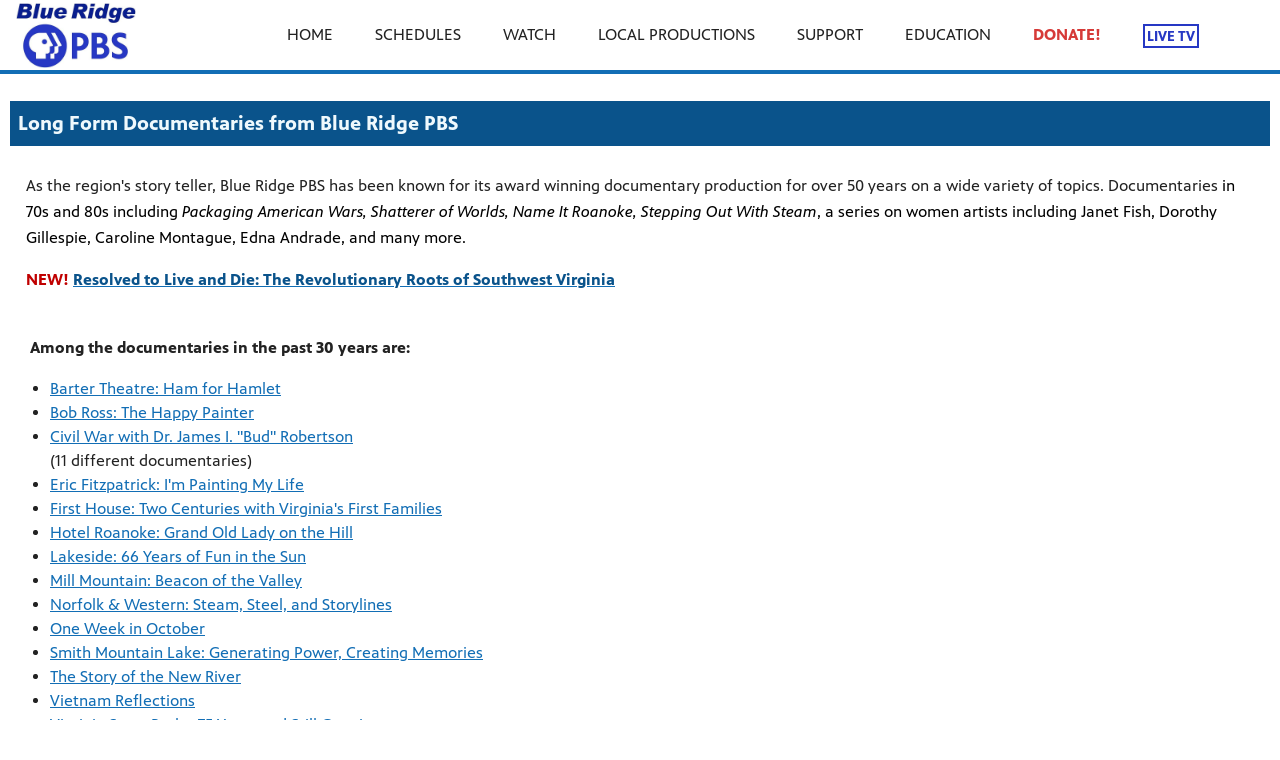

--- FILE ---
content_type: text/html; charset=utf-8
request_url: https://www.blueridgepbs.org/local-productions/documentaries/
body_size: 12058
content:


<!DOCTYPE html>
<html lang="en">
<head>
    <meta charset="UTF-8">
    <link type="text/css" href="https://bento.pbs.org/prod/3.141.0/staticfiles/dist/frontend/lib/bootstrap.css" rel="stylesheet" />
    <link type="text/css" href="https://bento.pbs.org/prod/3.141.0/staticfiles/dist/frontend/lib/bootstrap-responsive.css" rel="stylesheet" />
    <link type="text/css" href="https://bento.pbs.org/prod/3.141.0/staticfiles/dist/frontend/css/frontend_style.css" rel="stylesheet" />
    <link type="text/css" href="https://bento.pbs.org/prod/3.141.0/staticfiles/dist/frontend/js/frontend_js.css" rel="stylesheet" />
    

    <title>Documentaries</title><meta name="description" content="Information about documentaries produced by Blue Ridge PBS"/><!-- Twitter Card data --><meta name="twitter:card" content="summary_large_image"/><meta name="twitter:site" content="@Blue Ridge PBS"/><meta name="twitter:title" content="Documentaries"><meta name="twitter:description"
      content="Information about documentaries produced by Blue Ridge PBS"/><!-- Open Graph data --><meta property="og:title" content="Documentaries"/><meta property="og:type" content="website"/><meta property="og:url" content="https://www.blueridgepbs.org/local-productions/documentaries/"/><meta property="og:description"
      content="Information about documentaries produced by Blue Ridge PBS"/><meta property="og:site_name" content="Blue Ridge PBS"/><meta name="robots" content="index, follow"/><meta name="viewport" content="width=device-width, initial-scale=1.0, minimum-scale=1.0"/><link rel="apple-touch-icon" sizes="180x180" href="https://image.pbs.org/bento3-prod/wbra-bento-live-pbs/images/d1c8a87436_brpbs_favicon2.jpg?resize=180x180"><link rel="icon" type="image/png" href="https://image.pbs.org/bento3-prod/wbra-bento-live-pbs/images/d1c8a87436_brpbs_favicon2.jpg?resize=32x32" sizes="32x32"><link rel="icon" type="image/png" href="https://image.pbs.org/bento3-prod/wbra-bento-live-pbs/images/d1c8a87436_brpbs_favicon2.jpg?resize=16x16" sizes="16x16"><meta name="theme-color" content="#126eb5"><!-- Google tag (gtag.js) --><script async src="https://www.googletagmanager.com/gtag/js?id=G-XL413SQ0JV"></script><script>
  window.dataLayer = window.dataLayer || [];
  function gtag(){dataLayer.push(arguments);}
  gtag('js', new Date());

  gtag('config', 'G-XL413SQ0JV');
</script><!-- Google Ad Manager --><script async src="https://securepubads.g.doubleclick.net/tag/js/gpt.js"></script><script>
    window.googletag = window.googletag || {cmd: []};
</script><!-- End Google Ad Manager --><script type="application/ld+json">

{
    "@context": "http://schema.org",
    "@type": "WebSite",
    "url": "https://www.blueridgepbs.org/local-productions/documentaries/",
    "name": "Documentaries",
    "description": "Information about documentaries produced by Blue Ridge PBS",
    "publisher": {
        "@type": "Organization",
        "name": "Blue Ridge PBS",
        "logo": {}
    },
    "keywords": ""
}

</script>
    
</head>

<body id="page-111339" class="studio bento3">
<style type="text/css" title="Bento Theme">
        a {
    color: #126eb5;
}

a:hover,
a:active,
a:visited {
    color: #0a538b;
}

/* expose accent classes */

.colorPalette-main {
    color: #126eb5 !important;
}

.colorPalette-accent1 {
    color: #0a538b !important;
}

.colorPalette-accent2 {
    color: #d7eefb !important;
}

.colorPalette-accent3 {
    color: #e4f3fb !important;
}

.colorPalette-accent4 {
    color: #eff9fd !important;
}


    </style>

<header><a href="#main-content" class="skipnav" aria-label="skip to main link">
                    Skip to main content
                </a><div class="row-fluid"><style type="text/css">
        

#layout-eb0cb77d-bdc8-4978-9e47-b08bb47e5077.container.layout-padding {
    padding: px 0px px 0px;
}

@media (min-width: 1024px) {
    #layout-eb0cb77d-bdc8-4978-9e47-b08bb47e5077.container.layout-padding {
        padding: px px px px;
    }
}

#layout-eb0cb77d-bdc8-4978-9e47-b08bb47e5077.container.has-background-image {
    background-image: url("https://image.pbs.org/bento3-prod/wbra-bento-live-pbs/images/slideshow/c3a98120db_rkeChildrensChoir.jpg");
}


@media (min-width: 1200px) {#layout-eb0cb77d-bdc8-4978-9e47-b08bb47e5077.container.has-background-image {background-image: url("https://image.pbs.org/bento3-prod/wbra-bento-live-pbs/images/slideshow/c3a98120db_rkeChildrensChoir.jpg?resize=1920x,no-scale-up");}}@media (min-width: 992px) and (max-width: 1199px) {#layout-eb0cb77d-bdc8-4978-9e47-b08bb47e5077.container.has-background-image {background-image: url("https://image.pbs.org/bento3-prod/wbra-bento-live-pbs/images/slideshow/c3a98120db_rkeChildrensChoir.jpg?resize=1199x,no-scale-up");}}@media (min-width: 768px) and (max-width: 991px) {#layout-eb0cb77d-bdc8-4978-9e47-b08bb47e5077.container.has-background-image {background-image: url("https://image.pbs.org/bento3-prod/wbra-bento-live-pbs/images/slideshow/c3a98120db_rkeChildrensChoir.jpg?resize=991x,no-scale-up");}}@media (min-width: 576px) and (max-width: 767px) {#layout-eb0cb77d-bdc8-4978-9e47-b08bb47e5077.container.has-background-image {background-image: url("https://image.pbs.org/bento3-prod/wbra-bento-live-pbs/images/slideshow/c3a98120db_rkeChildrensChoir.jpg?resize=767x,no-scale-up");}}@media (max-width: 575px) {#layout-eb0cb77d-bdc8-4978-9e47-b08bb47e5077.container.has-background-image {background-image: url("https://image.pbs.org/bento3-prod/wbra-bento-live-pbs/images/slideshow/c3a98120db_rkeChildrensChoir.jpg?resize=575x,no-scale-up");}}

        </style><div id=""><div id="layout-eb0cb77d-bdc8-4978-9e47-b08bb47e5077"
                class="container
                
                
                
                
                
                "
                style=""><div id="column-0cd93123-9055-4207-b0d5-0440c3c107ca"
                 class="span12 column-12
                 "><div id="component-a91cdf30-3738-11eb-96ab-5b86d953e991" class="component"><style type="text/css">
        
#component-a91cdf30-3738-11eb-96ab-5b86d953e991 .menu__trigger * {
    fill: #126eb5 !important;
}

#component-a91cdf30-3738-11eb-96ab-5b86d953e991 .menu__trigger:hover *,
#component-a91cdf30-3738-11eb-96ab-5b86d953e991 .menu__trigger:focus * {
    fill: #0a538b !important;
}

#component-a91cdf30-3738-11eb-96ab-5b86d953e991 .menu__trigger {
    border-color: #126eb5 !important;
}

#component-a91cdf30-3738-11eb-96ab-5b86d953e991 .menu__trigger:hover,
#component-a91cdf30-3738-11eb-96ab-5b86d953e991 .menu__trigger:focus {
    border-color: #0a538b !important;
}

#component-a91cdf30-3738-11eb-96ab-5b86d953e991 .menu--navbar-nav {
    border-bottom: 4px solid #126eb5 !important;
}

#component-a91cdf30-3738-11eb-96ab-5b86d953e991 .menu--navbar-nav .menu__li:hover > .menu-item,
#component-a91cdf30-3738-11eb-96ab-5b86d953e991 .menu--navbar-nav .menu__li:focus > .menu-item {
    background-color: #eff9fd;
}

#component-a91cdf30-3738-11eb-96ab-5b86d953e991 .menu--navbar-nav .dropdown-menu,
#component-a91cdf30-3738-11eb-96ab-5b86d953e991 .menu--navbar-nav .submenu,
#component-a91cdf30-3738-11eb-96ab-5b86d953e991 .menu--navbar-nav .menu__li.submenu-is-open {
    background-color: #eff9fd;
}

#component-a91cdf30-3738-11eb-96ab-5b86d953e991 .menu--navbar-nav .menu-promo,
#component-a91cdf30-3738-11eb-96ab-5b86d953e991 .menu--navbar-nav .links,
#component-a91cdf30-3738-11eb-96ab-5b86d953e991 .menu--navbar-nav .menu-promo-wrapper,
#component-a91cdf30-3738-11eb-96ab-5b86d953e991 .menu--navbar-nav .links-wrapper {
    background: transparent;
}

#component-a91cdf30-3738-11eb-96ab-5b86d953e991 .menu--navbar-nav .station-header-search:hover,
#component-a91cdf30-3738-11eb-96ab-5b86d953e991 .menu--navbar-nav .station-header-search:focus {
    background-color: #eff9fd;
}

#component-a91cdf30-3738-11eb-96ab-5b86d953e991 .menu--navbar-nav + .menu--navbar-nav__spacer {
    background-color: #eff9fd;
}

#component-a91cdf30-3738-11eb-96ab-5b86d953e991 .menu--navbar-nav .submenu__li .menu-item{
    color: #126eb5;
}

#component-a91cdf30-3738-11eb-96ab-5b86d953e991 .menu--navbar-nav .submenu__li .menu-item:hover,
#component-a91cdf30-3738-11eb-96ab-5b86d953e991 .menu--navbar-nav .submenu__li .menu-item:focus,
#component-a91cdf30-3738-11eb-96ab-5b86d953e991 .menu--navbar-nav .submenu__li .menu-item:visited{
    color: #0a538b;
}



@media screen and (min-width: 1025px) {
  .menu__trigger {
    display: none;
  }
}

    </style><nav id="a91cdf30-3738-11eb-96ab-5b86d953e991" 
    class="station-header menu--default menu--navbar-nav container
    navbar-fixed-top
    "
><button class="menu__trigger"><svg width="150" height="110" viewBox="0 0 150 110" xmlns="http://www.w3.org/2000/svg" class="pbs-hamburger" aria-labelledby="pbs-hamburger__title-a91cdf30-3738-11eb-96ab-5b86d953e991"><title id="pbs-hamburger__title-a91cdf30-3738-11eb-96ab-5b86d953e991">
            Menu
          </title><path class="path1" d="M0,2c0-1.1,0.9-2,2-2h146c1.1,0,2,0.9,2,2v16c0,1.1-0.9,2-2,2H2c-1.1,0-2-0.9-2-2V2L0,2z"/><path class="path2" d="M0,47c0-1.1,0.9-2,2-2h146c1.1,0,2,0.9,2,2v16c0,1.1-0.9,2-2,2H2c-1.1,0-2-0.9-2-2V47L0,47z"/><path class="path3" d="M0,47c0-1.1,0.9-2,2-2h146c1.1,0,2,0.9,2,2v16c0,1.1-0.9,2-2,2H2c-1.1,0-2-0.9-2-2V47L0,47z"/><path class="path4" d="M0,92c0-1.1,0.9-2,2-2h146c1.1,0,2,0.9,2,2v16c0,1.1-0.9,2-2,2H2c-1.1,0-2-0.9-2-2V92L0,92z"/></svg></button><div class="menu-container clearfix"><a aria-label="Blue Ridge PBS link" href="https://www.blueridgepbs.org/" class="station-header-logo"><img
                    loading="eager"
                    src="https://image.pbs.org/bento3-prod/wbra-bento-live-pbs/images/501483e591_brpbs_logo.jpg"
                    
                    
                        
                    srcset="https://image.pbs.org/bento3-prod/wbra-bento-live-pbs/images/501483e591_brpbs_logo.jpg?resize=640x,no-scale-up 640w,
https://image.pbs.org/bento3-prod/wbra-bento-live-pbs/images/501483e591_brpbs_logo.jpg?resize=399x,no-scale-up 399w,
https://image.pbs.org/bento3-prod/wbra-bento-live-pbs/images/501483e591_brpbs_logo.jpg?resize=330x,no-scale-up 330w,
https://image.pbs.org/bento3-prod/wbra-bento-live-pbs/images/501483e591_brpbs_logo.jpg?resize=767x,no-scale-up 767w,
https://image.pbs.org/bento3-prod/wbra-bento-live-pbs/images/501483e591_brpbs_logo.jpg?resize=575x,no-scale-up 575w"
                    sizes="(min-width: 1200px) 640px,
 ((min-width: 992px) and (max-width: 1199px)) 399px,
 ((min-width: 768px) and (max-width: 991px)) 330px,
 ((min-width: 576px) and (max-width: 767px)) 767px,
 (max-width: 575px) 575px"
                    
                    alt="Blue Ridge PBS"/></a><ul class="navbar-nav menu__ul
               align-left"><li id="0e058679-7bdd-4747-94a4-942ed3362d4a" class="menu__li "><a  aria-label="HOME link"
    
    href="/"
      
    

    class="menu-item
    
    "
    >
    HOME
    
  </a></li><li id="4ffaa806-6983-43b8-b2b2-4ced83288e98" class="menu__li "><a  aria-label="SCHEDULES link"
    
    href="/blue-ridge-pbs-tv-schedules/"
      
    

    class="menu-item
    
    
    has-children
      
        
      
        
      
        
      
        
      
        
      
    "
    >
    SCHEDULES
    
    <i class="menu-item-caret fas fa-angle-down" aria-hidden="true"></i></a><button class="submenu__trigger" aria-label="Open Submenu"><i class="menu-item-caret fas fa-caret-down" aria-hidden="true"></i></button><ul class="submenu"><li id="ebdd4099-6ca4-49ed-a470-4e70197e0c51" class="submenu__li"><a  aria-label="TV Schedules link"
    
    href="/blue-ridge-pbs-tv-schedules/"
      
    

    class="menu-item
    
    "
    >
    TV Schedules
    
  </a></li><li id="daf940bb-9844-4e3d-95a4-5c95783b78ee" class="submenu__li"><a  aria-label="Monthly Guide link"
    
    href="/blue-ridge-pbs-tv-schedules/monthly-guide/"
      
    

    class="menu-item
    
    "
    >
    Monthly Guide
    
  </a></li><li id="e7655f45-2a85-4125-ad59-853377cf2546" class="submenu__li"><a  aria-label="Featured Programs link"
    
    href="/blue-ridge-pbs-tv-schedules/featured-programs/"
      
    

    class="menu-item
    
    "
    >
    Featured Programs
    
  </a></li><li id="1f0d48c8-7cb4-42b8-86d8-550b51d50f29" class="submenu__li"><a  aria-label="Blue Ridge Streaming link"
    
    href="/blue-ridge-pbs-tv-schedules/blue-ridge-streaming-schedule/"
      
    

    class="menu-item
    
    "
    >
    Blue Ridge Streaming
    
  </a></li><li id="55475f4d-1013-4e76-847f-338ce50eaea8" class="submenu__li"><a  aria-label="ECHO Education. Community. Health. Opportunity. link"
    
    href="/blue-ridge-pbs-tv-schedules/echo/"
      
    

    class="menu-item
    
    "
    >
    ECHO Education. Community. Health. Opportunity.
    
  </a></li></ul></li><li id="987564da-7a8a-4c9b-ac06-c9461ef0eaec" class="menu__li "><a  aria-label="WATCH link"
    
    href="/watch/"
      
    

    class="menu-item
    
    
    has-children
      
        
      
        
      
        
      
        
      
    "
    >
    WATCH
    
    <i class="menu-item-caret fas fa-angle-down" aria-hidden="true"></i></a><button class="submenu__trigger" aria-label="Open Submenu"><i class="menu-item-caret fas fa-caret-down" aria-hidden="true"></i></button><ul class="submenu"><li id="e0bfd790-6097-481c-a973-885c47ef5d4d" class="submenu__li"><a  aria-label="Blue Ridge PBS Passport link"
    
    href="https://www.pbs.org/video/"
      
    target="_blank" rel="noopener noreferrer"
      
    

    class="menu-item
    
    "
    >
    Blue Ridge PBS Passport
    
  </a></li><li id="fa591183-e77f-4dad-910c-9119c8b52c36" class="submenu__li"><a  aria-label="Blue Ridge PBS Live Stream link"
    
    href="/livestream/"
      
    

    class="menu-item
    
    "
    >
    Blue Ridge PBS Live Stream
    
  </a></li><li id="460c02a5-5b38-4b40-b340-ddb128b5f9db" class="submenu__li"><a  aria-label="Blue Ridge Streaming link"
    
    href="https://www.youtube.com/c/BlueRidgeStreaming"
      
    target="_blank" rel="noopener noreferrer"
      
    

    class="menu-item
    
    "
    >
    Blue Ridge Streaming
    
  </a></li><li id="3d15c569-99bf-4b47-8ce0-f887e32a195f" class="submenu__li"><a  aria-label="ECHO link"
    
    href="https://www.BlueRidgePBS.org/ECHO"
      
    target="_blank" rel="noopener noreferrer"
      
    

    class="menu-item
    
    "
    >
    ECHO
    
  </a></li></ul></li><li id="4ea28587-1d8e-4f36-8c02-abe1a1a4d77a" class="menu__li "><a  aria-label="LOCAL PRODUCTIONS link"
    
    href="/local-productions/"
      
    

    class="menu-item
    
    
    has-children
      
        
    has-active-child
        
      
        
      
        
      
    "
    >
    LOCAL PRODUCTIONS
    
    <i class="menu-item-caret fas fa-angle-down" aria-hidden="true"></i></a><button class="submenu__trigger" aria-label="Open Submenu"><i class="menu-item-caret fas fa-caret-down" aria-hidden="true"></i></button><ul class="submenu"><li id="38d4ade8-fe65-4e61-9a67-44cfe7049cc3" class="submenu__li"><a  aria-label="Documentaries link"
    
    href="/local-productions/documentaries/"
      
    

    class="menu-item
    active
    "
    >
    Documentaries
    
  </a></li><li id="65e022e1-d0d6-4a1c-b658-1334a1a50a08" class="submenu__li"><a  aria-label="Shorts link"
    
    href="/local-productions/shorts/"
      
    

    class="menu-item
    
    "
    >
    Shorts
    
  </a></li><li id="e5a66af2-b6d8-4154-afe1-4761700a9ed2" class="submenu__li"><a  aria-label="Series link"
    
    href="/local-productions/series/"
      
    

    class="menu-item
    
    "
    >
    Series
    
  </a></li></ul></li><li id="b5b05902-096d-4146-974b-8b99a81d8568" class="menu__li "><a  aria-label="SUPPORT link"
    
    href="/support/"
      
    

    class="menu-item
    
    
    has-children
      
        
      
        
      
        
      
        
      
        
      
        
      
        
      
        
      
        
      
        
      
    "
    >
    SUPPORT
    
    <i class="menu-item-caret fas fa-angle-down" aria-hidden="true"></i></a><button class="submenu__trigger" aria-label="Open Submenu"><i class="menu-item-caret fas fa-caret-down" aria-hidden="true"></i></button><ul class="submenu"><li id="08537a94-e245-4080-bd3b-4ba88bbf4907" class="submenu__li"><a  aria-label="Pledge Online link"
    
    href="/support/pledge/"
      
    

    class="menu-item
    
    "
    >
    Pledge Online
    
  </a></li><li id="64887457-6e36-4e4c-a570-8f171b0c2db7" class="submenu__li"><a  aria-label="Update Your Monthly Donation link"
    
    href="https://www.pledgecart.org/home?campaign=EE6E3519-A336-47E2-A026-E236E7868487&amp;source="
      
    target="_blank" rel="noopener noreferrer"
      
    

    class="menu-item
    
    "
    >
    Update Your Monthly Donation
    
  </a></li><li id="ced17c7d-7a9b-48b6-9358-48064b793ba1" class="submenu__li"><a  aria-label="Update Credit Card Info link"
    
    href="https://www.pledgecart.org/?campaign=88DCAF21-61C4-4CCE-B0F3-5E206592B26A&amp;source="
      
    target="_blank" rel="noopener noreferrer"
      
    

    class="menu-item
    
    "
    >
    Update Credit Card Info
    
  </a></li><li id="3a191af0-ee3c-4152-9952-8ff218ef3ee2" class="submenu__li"><a  aria-label="Blue Ridge PBS Passport link"
    
    href="/support/blue-ridge-passport/"
      
    

    class="menu-item
    
    "
    >
    Blue Ridge PBS Passport
    
  </a></li><li id="75d8fe32-6388-4f83-a1fe-b44ea8596a6a" class="submenu__li"><a  aria-label="Corporate Support link"
    
    href="/support/corporate-support/"
      
    

    class="menu-item
    
    "
    >
    Corporate Support
    
  </a></li><li id="135bafb8-ca47-45fc-ad77-e1cc941d1653" class="submenu__li"><a  aria-label="Donate Real Estate link"
    
    href="https://blueridgepbs.givingproperty.org/home"
      
    target="_blank" rel="noopener noreferrer"
      
    

    class="menu-item
    
    "
    >
    Donate Real Estate
    
  </a></li><li id="582d7fb1-e914-4fbd-b59f-ca515f2df8e3" class="submenu__li"><a  aria-label="Donate A Vehicle link"
    
    href="http://blueridgepbs.careasy.org/HOME.html"
      
    target="_blank" rel="noopener noreferrer"
      
    

    class="menu-item
    
    "
    >
    Donate A Vehicle
    
  </a></li><li id="35a9772a-e7e8-4a84-8879-d2692f656e59" class="submenu__li"><a  aria-label="Planned Giving/Giving Docs link"
    
    href="/support/plan/"
      
    

    class="menu-item
    
    "
    >
    Planned Giving/Giving Docs
    
  </a></li><li id="abdb5552-e94a-4cdb-b8a5-036bbf43fd01" class="submenu__li"><a  aria-label="Qualified Charitable Distribution (QCD)&nbsp; link"
    
    href="/support/qcd/"
      
    

    class="menu-item
    
    "
    >
    Qualified Charitable Distribution (QCD)&nbsp;
    
  </a></li><li id="a4d5e5dd-4a52-41fe-b0df-43d7e944fc82" class="submenu__li"><a  aria-label="Volunteers link"
    
    href="/support/volunteers/"
      
    

    class="menu-item
    
    "
    >
    Volunteers
    
  </a></li></ul></li><li id="1ed5c565-10aa-44cf-a96b-51d9d4b01d56" class="menu__li "><a  aria-label="EDUCATION link"
    
    href="/educational-resources/"
      
    

    class="menu-item
    
    
    has-children
      
        
      
        
      
        
      
    "
    >
    EDUCATION
    
    <i class="menu-item-caret fas fa-angle-down" aria-hidden="true"></i></a><button class="submenu__trigger" aria-label="Open Submenu"><i class="menu-item-caret fas fa-caret-down" aria-hidden="true"></i></button><ul class="submenu"><li id="26b9cd04-15e7-4063-b759-ca8326b2fac3" class="submenu__li"><a  aria-label="Education Resources link"
    
    href="/educational-resources/"
      
    

    class="menu-item
    
    "
    >
    Education Resources
    
  </a></li><li id="b032cb45-3190-45ba-b3f0-d54cf4889bc6" class="submenu__li"><a  aria-label="ECHO Channel link"
    
    href="https://www.blueridgepbs.org/echo"
      
    target="_blank" rel="noopener noreferrer"
      
    

    class="menu-item
    
    "
    >
    ECHO Channel
    
  </a></li><li id="e7c7c80f-1bd7-403d-991d-51ca6398c77e" class="submenu__li"><a  aria-label="ActiVAtED Learning Podcast link"
    
    href="/educational-resources/activated-learning/"
      
    

    class="menu-item
    
    "
    >
    ActiVAtED Learning Podcast
    
  </a></li></ul></li><li id="99fd62e9-d0a3-4ea5-bd2b-59c5acaef65c" class="menu__li highlight"><a  aria-label="DONATE! link"
    
    href="https://www.callswithoutwalls.com/pledgeCart3/?campaign=58CAE05C-0D7D-4D78-838C-556584A9603A&amp;source#/home"
      
    target="_blank" rel="noopener noreferrer"
      
    

    class="menu-item
    
    "
    >
    DONATE!
    
  </a></li><li class="menu__li" tabindex="0" role="menu item"><div class="menu-item" role="live" aria-labelledby="menu-live-link"><a aria-label="LIVE TV link" class="live-link-text dropdown" href="https://www.blueridgepbs.org/livestream/">LIVE TV</a></div></li></ul></div></nav><div class="menu--navbar-nav__spacer"></div><div class="header-fixed-spacer"></div></div></div></div></div></div></header>


    <main id="main-content" class="content ">
    <div class="row-fluid">
    <div class="container">


<div class="content-wrapper full-width
                                        
                                        "><div class="row-fluid"><style type="text/css">
        

#layout-04305393-ebbf-4b01-91dd-ea3f8c7a0607.container.layout-padding {
    padding: 0px 0px 0px 0px;
}

@media (min-width: 1024px) {
    #layout-04305393-ebbf-4b01-91dd-ea3f8c7a0607.container.layout-padding {
        padding: 0px 0px 0px 0px;
    }
}

#layout-04305393-ebbf-4b01-91dd-ea3f8c7a0607.container.has-background-image {
    background-image: url("");
}


@media (min-width: 1200px) {#layout-04305393-ebbf-4b01-91dd-ea3f8c7a0607.container.has-background-image {background-image: url("1920w");}}@media (min-width: 992px) and (max-width: 1199px) {#layout-04305393-ebbf-4b01-91dd-ea3f8c7a0607.container.has-background-image {background-image: url("1199w");}}@media (min-width: 768px) and (max-width: 991px) {#layout-04305393-ebbf-4b01-91dd-ea3f8c7a0607.container.has-background-image {background-image: url("991w");}}@media (min-width: 576px) and (max-width: 767px) {#layout-04305393-ebbf-4b01-91dd-ea3f8c7a0607.container.has-background-image {background-image: url("767w");}}@media (max-width: 575px) {#layout-04305393-ebbf-4b01-91dd-ea3f8c7a0607.container.has-background-image {background-image: url("575w");}}

        </style><div id=""><div id="layout-04305393-ebbf-4b01-91dd-ea3f8c7a0607"
                class="container
                
                
                
                
                
                 layout-padding "
                style=""><div id="column-12d9e270-9309-11eb-a3cc-5bab85f4f7a3"
                 class="span12 column-12
                 "><div id="component-16800710-9309-11eb-a3cc-5bab85f4f7a3" class="component"><style type="text/css">
#component-16800710-9309-11eb-a3cc-5bab85f4f7a3 .section-header-component.filled .section-header-value {
    background-color: #0a538b;
    color: #eff9fd;
    border-color: transparent;
}

#component-16800710-9309-11eb-a3cc-5bab85f4f7a3 .section-header-component.underline .section-header-value {
    background-color: inherit;
    color: #0a538b;
    border-bottom-color: #0a538b;
}

</style><div id="16800710-9309-11eb-a3cc-5bab85f4f7a3" class="section-header-component filled"><h2 class="section-header-value" style="">
            Long Form Documentaries from Blue Ridge PBS
        </h2></div></div></div></div></div></div><div class="row-fluid"><style type="text/css">
        

#layout-78f15bb3-9c99-4c55-81ba-b175187ffe42.container.layout-padding {
    padding: 0px 0px 0px 0px;
}

@media (min-width: 1024px) {
    #layout-78f15bb3-9c99-4c55-81ba-b175187ffe42.container.layout-padding {
        padding: 0px 0px 0px 0px;
    }
}

#layout-78f15bb3-9c99-4c55-81ba-b175187ffe42.container.has-background-image {
    background-image: url("");
}


@media (min-width: 1200px) {#layout-78f15bb3-9c99-4c55-81ba-b175187ffe42.container.has-background-image {background-image: url("1920w");}}@media (min-width: 992px) and (max-width: 1199px) {#layout-78f15bb3-9c99-4c55-81ba-b175187ffe42.container.has-background-image {background-image: url("1199w");}}@media (min-width: 768px) and (max-width: 991px) {#layout-78f15bb3-9c99-4c55-81ba-b175187ffe42.container.has-background-image {background-image: url("991w");}}@media (min-width: 576px) and (max-width: 767px) {#layout-78f15bb3-9c99-4c55-81ba-b175187ffe42.container.has-background-image {background-image: url("767w");}}@media (max-width: 575px) {#layout-78f15bb3-9c99-4c55-81ba-b175187ffe42.container.has-background-image {background-image: url("575w");}}

        </style><div id=""><div id="layout-78f15bb3-9c99-4c55-81ba-b175187ffe42"
                class="container
                
                
                
                
                
                 layout-padding "
                style=""><div id="column-098fa2f0-3fde-11eb-b0df-75cec90ea37f"
                 class="span12 column-12
                 "><div id="component-0c744c50-3fde-11eb-b0df-75cec90ea37f" class="component"><style type="text/css">
#component-0c744c50-3fde-11eb-b0df-75cec90ea37f .text-container {
    background-color: rgba(255, 255, 255, 100);
    padding: 0px 16px 16px 16px;
}

#component-0c744c50-3fde-11eb-b0df-75cec90ea37f .text-container.text-background-color {
    background-color: rgba(255, 255, 255, 0);
}

#component-0c744c50-3fde-11eb-b0df-75cec90ea37f .text-container.text-padding {
    padding: 0px 16px 16px 16px;
}

@media (min-width: 1024px) {
    #component-0c744c50-3fde-11eb-b0df-75cec90ea37f .text-container.text-padding {
        padding: 0px 16px 16px 16px;
    }
}

</style><div class="text-container
    text-background-color
    text-padding"><div id="rich-text-0c744c50-3fde-11eb-b0df-75cec90ea37f"
     style="
         max-width: 100%;
     "><p>As the region's story teller, Blue Ridge PBS has been known for its award winning documentary production for over 50 years on a wide variety of topics. Documentaries<span style="color:hsl(0,0%,0%);"> in 70s and 80s including <i>Packaging American Wars, Shatterer of Worlds, Name It Roanoke, Stepping Out With Steam</i>, a series on women artists including Janet Fish, Dorothy Gillespie, Caroline Montague, Edna Andrade, and many more.&nbsp;</span></p><p><span style="color:#C00000;"><strong>NEW! </strong></span><a href="https://www.blueridgepbs.org/local-productions/documentaries/resolved-to-live-and-die/"><span style="color:#0a538b;"><strong>Resolved to Live and Die: The Revolutionary Roots of Southwest Virginia</strong></span></a><br>&nbsp;</p><p><strong>&nbsp;Among the documentaries in the past 30 years are:</strong></p><ul><li><a href="/local-productions/documentaries/barter-theatre-trading-ham-for-hamlet">Barter Theatre: Ham for Hamlet</a></li><li><a href="/local-productions/documentaries/bob-ross-the-happy-painter">Bob Ross: The Happy Painter</a></li><li><a href="/local-productions/documentaries/civil-war">Civil War with Dr. James I. "Bud" Robertson</a><br>(11 different documentaries)</li><li><a href="/local-productions/documentaries/eric-fitzpatrick-im-painting-my-life">Eric Fitzpatrick: I'm Painting My Life</a></li><li><a href="/local-productions/documentaries/first-house">First House: Two Centuries with Virginia's First Families</a></li><li><a href="/local-productions/documentaries/hotel-roanoke-grand-old-lady-on-the-hill">Hotel Roanoke: Grand Old Lady on the Hill</a></li><li><a href="/local-productions/documentaries/lakeside-66-years-of-fun-in-the-sun">Lakeside: 66 Years of Fun in the Sun</a></li><li><a href="/local-productions/documentaries/mill-mountain-beacon-of-the-valley">Mill Mountain: Beacon of the Valley</a></li><li><a href="https://www.blueridgepbs.org/local-productions/documentaries/norfolk-and-western/">Norfolk &amp; Western: Steam, Steel, and Storylines</a></li><li><a href="https://www.blueridgepbs.org/local-productions/documentaries/one-week-in-october/">One Week in October</a></li><li><a href="/local-productions/documentaries/smith-mountain-lake-generating-power-creating-memories">Smith Mountain Lake: Generating Power, Creating Memories</a></li><li><a href="/local-productions/documentaries/new-river/">The Story of the New River</a></li><li><a href="/local-productions/documentaries/vietnam-reflections">Vietnam Reflections</a></li><li><a href="/local-productions/documentaries/virginia-state-parks-75-years-and-still-growing">Virginia State Parks: 75 Years and Still Growing</a></li></ul><p>&nbsp;</p></div><script type="text/javascript">
    (function (document) {
        var downloadAPI = "/bento-api/filer-file-download/"
        var baseURL = 'https://www.blueridgepbs.org/',
            baseUrlLength = baseURL.length,
            component = document.getElementById('rich-text-0c744c50-3fde-11eb-b0df-75cec90ea37f'),
            aPageTags = component.querySelectorAll('a[data-link-page-id]'),
            aFileTags = component.querySelectorAll('a[data-link-file-id]'),
            aFileDownloads = component.querySelectorAll('a[href^="/bento-api/filer-file-download/"]'),
            filerImages = component.querySelectorAll('img[data-img-filer-id]'),
            filerImage;

        if (baseURL[baseUrlLength - 1] === '/') {
            baseURL = baseURL.substr(0, baseUrlLength - 1);
        }

        for (var index = 0; index < aPageTags.length; index++) {
            // all internal links are relative
            aPageTags[index].href = aPageTags[index].dataset.linkPageId;
        }

        for (var index = 0; index < aFileDownloads.length; index++) {
            var splited = aFileDownloads[index].href.split(downloadAPI)
            splited[0] = baseURL;
            aFileDownloads[index].href = splited.join(downloadAPI)
        }

        for (var index = 0; index < aFileTags.length; index++) {
            aFileTags[index].href = aFileTags[index].dataset.linkFileId;
        }

        for (var imgIndex = 0; imgIndex < filerImages.length; imgIndex++) {
            filerImage = filerImages[imgIndex];
            filerImage.src = filerImage.dataset.imgFilerId;
            if (filerImage.alt === '' || filerImage.alt === undefined) {
                filerImage.alt = 'Filer image element';
            }
        }
    })(document);
</script></div></div></div></div></div></div>


</div>


    



    </div>
    </div>
    </main>


<footer><div class="row-fluid"><style type="text/css">
        

#layout-a09ef100-c7ef-4b3a-a277-300761e740ea.container.layout-padding {
    padding: px 0px px 0px;
}

@media (min-width: 1024px) {
    #layout-a09ef100-c7ef-4b3a-a277-300761e740ea.container.layout-padding {
        padding: px px px px;
    }
}

#layout-a09ef100-c7ef-4b3a-a277-300761e740ea.container.has-background-image {
    background-image: url("");
}


@media (min-width: 1200px) {#layout-a09ef100-c7ef-4b3a-a277-300761e740ea.container.has-background-image {background-image: url("1920w");}}@media (min-width: 992px) and (max-width: 1199px) {#layout-a09ef100-c7ef-4b3a-a277-300761e740ea.container.has-background-image {background-image: url("1199w");}}@media (min-width: 768px) and (max-width: 991px) {#layout-a09ef100-c7ef-4b3a-a277-300761e740ea.container.has-background-image {background-image: url("991w");}}@media (min-width: 576px) and (max-width: 767px) {#layout-a09ef100-c7ef-4b3a-a277-300761e740ea.container.has-background-image {background-image: url("767w");}}@media (max-width: 575px) {#layout-a09ef100-c7ef-4b3a-a277-300761e740ea.container.has-background-image {background-image: url("575w");}}

        </style><div id=""><div id="layout-a09ef100-c7ef-4b3a-a277-300761e740ea"
                class="container
                
                
                
                
                
                "
                style=""><div id="column-13242ebd-7b7b-4b86-ba1e-443947522498"
                 class="span12 column-12
                 "><div id="component-59bc36f0-373a-11eb-96ab-5b86d953e991" class="component"><style type="text/css">
#component-59bc36f0-373a-11eb-96ab-5b86d953e991 .flexible-footer {
     background-color: #eff9fd;
}

/********************** LIGHT THEME ***********************/

#component-59bc36f0-373a-11eb-96ab-5b86d953e991 .footer-wrapper.light {
    background-color: #eff9fd;
}

#component-59bc36f0-373a-11eb-96ab-5b86d953e991 .footer-wrapper.light .links-column .link-element,
#component-59bc36f0-373a-11eb-96ab-5b86d953e991 .footer-wrapper.light .links .link-element {
   color: #0a538b;
}

#component-59bc36f0-373a-11eb-96ab-5b86d953e991 .footer-wrapper.light .links-column .link-element a,
#component-59bc36f0-373a-11eb-96ab-5b86d953e991 .footer-wrapper.light .links .link-element a {
   color: #126eb5;
}

#component-59bc36f0-373a-11eb-96ab-5b86d953e991 .footer-wrapper.light .links-column .column-header {
   color: #222;
}

#component-59bc36f0-373a-11eb-96ab-5b86d953e991 .footer-wrapper.light .links-column .column-header a,
#component-59bc36f0-373a-11eb-96ab-5b86d953e991 .footer-wrapper.light .flexible-footer-social .column-header {
   color: #0a538b;
}

#component-59bc36f0-373a-11eb-96ab-5b86d953e991 .footer-wrapper.light .flexible-footer-social .social-icons svg #Social-Icons-Exportable,
#component-59bc36f0-373a-11eb-96ab-5b86d953e991 .footer-wrapper.light .flexible-footer-social .social-icons svg path,
#component-59bc36f0-373a-11eb-96ab-5b86d953e991 .footer-wrapper.light .flexible-footer-social .social-icons svg circle {
   fill: #0a538b;
}

#component-59bc36f0-373a-11eb-96ab-5b86d953e991 .footer-wrapper.light .footer-details, 
#component-59bc36f0-373a-11eb-96ab-5b86d953e991 .footer-wrapper.light .footer-details * {
   color: #4b4b4b;
}

#component-59bc36f0-373a-11eb-96ab-5b86d953e991 .footer-wrapper.light .footer-logo-link .footer-logo-container-default {
   border: 1px dashed #707070;
}

#component-59bc36f0-373a-11eb-96ab-5b86d953e991 .copyright-wrapper.light {
   background-color: #126eb5;
}

#component-59bc36f0-373a-11eb-96ab-5b86d953e991 .copyright-wrapper.light .link-element:after,
#component-59bc36f0-373a-11eb-96ab-5b86d953e991 .copyright-wrapper.light .link-element,
#component-59bc36f0-373a-11eb-96ab-5b86d953e991 .copyright-wrapper.light .link-element a {
   color: #fff;
}

/********************** DARK THEME ***********************/

#component-59bc36f0-373a-11eb-96ab-5b86d953e991 .footer-wrapper.dark {
   background-color: #126eb5;
}

#component-59bc36f0-373a-11eb-96ab-5b86d953e991 .footer-wrapper.dark .links-column .link-element,
#component-59bc36f0-373a-11eb-96ab-5b86d953e991 .footer-wrapper.dark .links-column .link-element a,
#component-59bc36f0-373a-11eb-96ab-5b86d953e991 .footer-wrapper.dark .links .link-element,
#component-59bc36f0-373a-11eb-96ab-5b86d953e991 .footer-wrapper.dark .links .link-element a {
   color: #fff;
}

#component-59bc36f0-373a-11eb-96ab-5b86d953e991 .footer-wrapper.dark .links-column .column-header,
#component-59bc36f0-373a-11eb-96ab-5b86d953e991 .footer-wrapper.dark .links-column .column-header a,
#component-59bc36f0-373a-11eb-96ab-5b86d953e991 .footer-wrapper.dark .flexible-footer-social .column-header {
   color: #fff;
}

#component-59bc36f0-373a-11eb-96ab-5b86d953e991 .footer-wrapper.dark .flexible-footer-social .social-icons svg #Social-Icons-Exportable,
#component-59bc36f0-373a-11eb-96ab-5b86d953e991 .footer-wrapper.dark .flexible-footer-social .social-icons svg path,
#component-59bc36f0-373a-11eb-96ab-5b86d953e991 .footer-wrapper.dark .flexible-footer-social .social-icons svg circle {
   fill: #fff;
}

#component-59bc36f0-373a-11eb-96ab-5b86d953e991 .footer-wrapper.dark .footer-details, 
#component-59bc36f0-373a-11eb-96ab-5b86d953e991 .footer-wrapper.dark .footer-details * {
   color: #fff;
}

#component-59bc36f0-373a-11eb-96ab-5b86d953e991 .footer-wrapper.dark .footer-logo-link .footer-logo-container-default {
   border: 1px dashed #fff;
}

#component-59bc36f0-373a-11eb-96ab-5b86d953e991 .copyright-wrapper.dark {
   background-color: #eff9fd;
}

#component-59bc36f0-373a-11eb-96ab-5b86d953e991 .copyright-wrapper.dark .link-element:after,
#component-59bc36f0-373a-11eb-96ab-5b86d953e991 .copyright-wrapper.dark .link-element,
#component-59bc36f0-373a-11eb-96ab-5b86d953e991 .copyright-wrapper.dark .link-element a {
   color: #126eb5;
}

</style><div id="59bc36f0-373a-11eb-96ab-5b86d953e991" class="flexible-footer bento-component"><div class="footer-wrapper row-fluid dark"><div class="expanded-footer row"><div class="span3 contact-section"><div class="footer-logo-container"><img loading="lazy"
                             src="https://image.pbs.org/bento3-prod/wbra-bento-live-pbs/images/647fa81442_brpbs_whiteLogo.png"
                                
                                
                                    
                                    srcset="https://image.pbs.org/bento3-prod/wbra-bento-live-pbs/images/647fa81442_brpbs_whiteLogo.png?resize=960x,no-scale-up 960w,
https://image.pbs.org/bento3-prod/wbra-bento-live-pbs/images/647fa81442_brpbs_whiteLogo.png?resize=599x,no-scale-up 599w,
https://image.pbs.org/bento3-prod/wbra-bento-live-pbs/images/647fa81442_brpbs_whiteLogo.png?resize=495x,no-scale-up 495w,
https://image.pbs.org/bento3-prod/wbra-bento-live-pbs/images/647fa81442_brpbs_whiteLogo.png?resize=767x,no-scale-up 767w,
https://image.pbs.org/bento3-prod/wbra-bento-live-pbs/images/647fa81442_brpbs_whiteLogo.png?resize=575x,no-scale-up 575w"
                                    sizes="(min-width: 1200px) 960px,
 ((min-width: 992px) and (max-width: 1199px)) 599px,
 ((min-width: 768px) and (max-width: 991px)) 495px,
 ((min-width: 576px) and (max-width: 767px)) 767px,
 (max-width: 575px) 575px"
                                alt="" class="flexible-footer-logo"></div><div class="footer-details">
                    1215 McNeil Drive, SW<br>Roanoke, VA 24015<br><br>(540) 344-0991<br>888-332-7788&nbsp;
                </div></div><div class="span9 links-section"><div class='links-column'><ul><li class="column-header ">
                        


    Blue Ridge PBS


                    </li><li class="link-element"><a href="/contact-us/" aria-label="Contact Us link"
        class="list-item-link"
        target=""
        rel="noopener noreferrer">
        Contact Us
    </a></li><li class="link-element"><a href="/employment/" aria-label="Employment Opportunities link"
        class="list-item-link"
        target=""
        rel="noopener noreferrer">
        Employment Opportunities
    </a></li><li class="link-element"><a href="/closed-captioning/" aria-label="Closed Captioning link"
        class="list-item-link"
        target=""
        rel="noopener noreferrer">
        Closed Captioning
    </a></li></ul></div><div class='links-column'><ul><li class="column-header "><a href="/about-us/" aria-label="About us link"
        class="list-item-link"
        target=""
        rel="noopener noreferrer">
        About us
    </a></li><li class="link-element"><a href="/board-of-directors/" aria-label="Board of Directors link"
        class="list-item-link"
        target=""
        rel="noopener noreferrer">
        Board of Directors
    </a></li><li class="link-element"><a href="/community-advisory-board/" aria-label="Community Advisory Board link"
        class="list-item-link"
        target=""
        rel="noopener noreferrer">
        Community Advisory Board
    </a></li><li class="link-element"><a href="/history-of-blue-ridge-pbs/" aria-label="History link"
        class="list-item-link"
        target=""
        rel="noopener noreferrer">
        History
    </a></li><li class="link-element"><a href="/service-area/" aria-label="Service Area link"
        class="list-item-link"
        target=""
        rel="noopener noreferrer">
        Service Area
    </a></li></ul></div><div class='links-column'><ul><li class="column-header ">
                        


    Support


                    </li><li class="link-element"><a href="/support/blue-ridge-passport/" aria-label="Blue Ridge PBS Passport link"
        class="list-item-link"
        target=""
        rel="noopener noreferrer">
        Blue Ridge PBS Passport
    </a></li><li class="link-element"><a href="http://blueridgepbs.careasy.org/HOME.html" aria-label="CARS link"
        class="list-item-link"
        target="_blank"
        rel="noopener noreferrer">
        CARS
    </a></li><li class="link-element"><a href="" aria-label="Planned Giving link"
        class="list-item-link"
        target=""
        rel="noopener noreferrer">
        Planned Giving
    </a></li><li class="link-element"><a href="https://www.callswithoutwalls.com/pledgeCart3/?campaign=58CAE05C-0D7D-4D78-838C-556584A9603A&amp;source#/home" aria-label="Donate link"
        class="list-item-link"
        target="_blank"
        rel="noopener noreferrer">
        Donate
    </a></li></ul></div><div class='links-column'><ul><li class="column-header ">
                        


    legal


                    </li><li class="link-element"><a href="https://publicfiles.fcc.gov/tv-profile/wbra-tv" aria-label="FCC online Public File link"
        class="list-item-link"
        target="_blank"
        rel="noopener noreferrer">
        FCC online Public File
    </a></li><li class="link-element"><a href="/fcc-applications/" aria-label="FCC Applications link"
        class="list-item-link"
        target=""
        rel="noopener noreferrer">
        FCC Applications
    </a></li><li class="link-element"><a href="/public-file/" aria-label="Public Files link"
        class="list-item-link"
        target=""
        rel="noopener noreferrer">
        Public Files
    </a></li></ul></div><div class='flexible-footer-social'><div class='column-header'>
                    Connect with us
                </div><div class="social-icons"><a href="https://www.facebook.com/BlueRidgePBS" aria-label="facebook social icon link"
                            target="_blank"
                            rel="noopener"><?xml version="1.0" encoding="UTF-8"?><svg width="15px" height="33px" viewBox="0 0 15 33" version="1.1" xmlns="http://www.w3.org/2000/svg" xmlns:xlink="http://www.w3.org/1999/xlink"><!-- Generator: sketchtool 50.2 (55047) - http://www.bohemiancoding.com/sketch --><title>B4D46BEA-351A-4ED1-A452-3F7DE04739C6</title><desc>Created with sketchtool.</desc><defs></defs><g id="Component---Social" stroke="none" stroke-width="1" fill="none" fill-rule="evenodd"><g id="Social-Icons-Exportable" transform="translate(-589.000000, -45.000000)" fill="#3B5998"><path d="M598.974345,78 L598.974345,61.498068 L603.411925,61.498068 L604,55.8114108 L598.974345,55.8114108 L598.981884,52.9651841 C598.981884,51.4820164 599.119165,50.6873012 601.194392,50.6873012 L603.968586,50.6873012 L603.968586,45 L599.530378,45 C594.199376,45 592.323002,47.7586405 592.323002,52.3978064 L592.323002,55.8120548 L589,55.8120548 L589,61.498712 L592.323002,61.498712 L592.323002,78 L598.974345,78 Z" id="Facebook-color"></path></g></g></svg></a><a href="https://www.instagram.com/blueridgepbs/" aria-label="instagram social icon link"
                            target="_blank"
                            rel="noopener"><?xml version="1.0" encoding="UTF-8"?><svg width="32px" height="32px" viewBox="0 0 32 32" version="1.1" xmlns="http://www.w3.org/2000/svg" xmlns:xlink="http://www.w3.org/1999/xlink"><!-- Generator: sketchtool 50.2 (55047) - http://www.bohemiancoding.com/sketch --><title>64D03090-1948-4B4D-A1E2-33CCBBE4FE41</title><desc>Created with sketchtool.</desc><defs></defs><g id="Component---Social" stroke="none" stroke-width="1" fill="none" fill-rule="evenodd"><g id="Social-Icons-Exportable" transform="translate(-781.000000, -45.000000)" fill="#C82D93"><path d="M797.0015,45 C792.656121,45 792.110782,45.019 790.404098,45.0966667 C788.700747,45.1746667 787.538068,45.4443333 786.520724,45.84 C785.46838,46.2486667 784.575704,46.7953333 783.686361,47.685 C782.796352,48.5743333 782.24968,49.467 781.839675,50.519 C781.443005,51.5366667 781.173002,52.6996667 781.096334,54.4023333 C781.02,56.109 781,56.6546667 781,61 C781,65.3453333 781.019334,65.889 781.096668,67.5956667 C781.175002,69.299 781.444671,70.4616667 781.840009,71.479 C782.249013,72.5313333 782.795685,73.424 783.685361,74.3133333 C784.574371,75.2033333 785.467047,75.7513333 786.518724,76.16 C787.536735,76.5556667 788.699747,76.8253333 790.402765,76.9033333 C792.109449,76.981 792.654455,77 796.9995,77 C801.345212,77 801.888884,76.981 803.595569,76.9033333 C805.29892,76.8253333 806.462932,76.5556667 807.480943,76.16 C808.532953,75.7513333 809.424296,75.2033333 810.313305,74.3133333 C811.203315,73.424 811.749987,72.5313333 812.159991,71.4793333 C812.553329,70.4616667 812.823331,69.2986667 812.903332,67.596 C812.98,65.8893333 813,65.3453333 813,61 C813,56.6546667 812.98,56.1093333 812.903332,54.4026667 C812.823331,52.6993333 812.553329,51.5366667 812.159991,50.5193333 C811.749987,49.467 811.203315,48.5743333 810.313305,47.685 C809.423296,46.795 808.533287,46.2483333 807.479942,45.84 C806.459932,45.4443333 805.296586,45.1746667 803.593235,45.0966667 C801.886551,45.019 801.343212,45 796.9965,45 L797.0015,45 Z M795.566152,47.8833333 C795.992156,47.8826667 796.467494,47.8833333 797.0015,47.8833333 C801.273545,47.8833333 801.779883,47.8986667 803.466901,47.9753333 C805.026917,48.0466667 805.873592,48.3073333 806.437598,48.5263333 C807.184273,48.8163333 807.716612,49.163 808.276284,49.723 C808.83629,50.283 809.18296,50.8163333 809.47363,51.563 C809.692632,52.1263333 809.953635,52.973 810.024636,54.533 C810.101303,56.2196667 810.11797,56.7263333 810.11797,60.9963333 C810.11797,65.2663333 810.101303,65.773 810.024636,67.4596667 C809.953302,69.0196667 809.692632,69.8663333 809.47363,70.4296667 C809.183627,71.1763333 808.83629,71.708 808.276284,72.2676667 C807.716278,72.8276667 807.184606,73.1743333 806.437598,73.4643333 C805.874259,73.6843333 805.026917,73.9443333 803.466901,74.0156667 C801.780216,74.0923333 801.273545,74.109 797.0015,74.109 C792.729122,74.109 792.222784,74.0923333 790.536099,74.0156667 C788.976083,73.9436667 788.129408,73.683 787.565068,73.464 C786.818394,73.174 786.285055,72.8273333 785.725049,72.2673333 C785.165043,71.7073333 784.818373,71.1753333 784.527703,70.4283333 C784.308701,69.865 784.047698,69.0183333 783.976698,67.4583333 C783.90003,65.7716667 783.884697,65.265 783.884697,60.9923333 C783.884697,56.7196667 783.90003,56.2156667 783.976698,54.529 C784.048032,52.969 784.308701,52.1223333 784.527703,51.5583333 C784.817706,50.8116667 785.165043,50.2783333 785.725049,49.7183333 C786.285055,49.1583333 786.818394,48.8116667 787.565068,48.521 C788.129074,48.301 788.976083,48.041 790.536099,47.9693333 C792.012115,47.9026667 792.584121,47.8826667 795.566152,47.8793333 L795.566152,47.8833333 Z M805.542256,50.54 C804.482245,50.54 803.622236,51.399 803.622236,52.4593333 C803.622236,53.5193333 804.482245,54.3793333 805.542256,54.3793333 C806.602267,54.3793333 807.462276,53.5193333 807.462276,52.4593333 C807.462276,51.3993333 806.602267,50.5393333 805.542256,50.5393333 L805.542256,50.54 Z M797.0015,52.7833333 C792.463786,52.7833333 788.784748,56.4623333 788.784748,61 C788.784748,65.5376667 792.463786,69.215 797.0015,69.215 C801.539214,69.215 805.216919,65.5376667 805.216919,61 C805.216919,56.4623333 801.538881,52.7833333 797.001167,52.7833333 L797.0015,52.7833333 Z M797.0015,55.6666667 C799.946864,55.6666667 802.334889,58.0543333 802.334889,61 C802.334889,63.9453333 799.946864,66.3333333 797.0015,66.3333333 C794.055803,66.3333333 791.668111,63.9453333 791.668111,61 C791.668111,58.0543333 794.055803,55.6666667 797.0015,55.6666667 L797.0015,55.6666667 Z" id="Instagram-color"></path></g></g></svg></a></div></div></div></div></div><div class="copyright-wrapper row-fluid dark"><ul class="links-column"><li class="link-element">
                    


    Copyright © 2025 Blue Ridge PBS. All Rights Reserved. Blue Ridge PBS is a 501(c)(3) not-for-profit organization.


                </li><li class="link-element"><a href="/privacy-policy/" aria-label="Privacy Policy link"
        class="list-item-link"
        target=""
        rel="noopener noreferrer">
        Privacy Policy
    </a></li></ul></div></div></div></div></div></div></div></footer>


    




<script type="text/javascript">
    PBS = window.PBS || {};
    PBS.BentoConfig = PBS.BentoConfig || {};
    PBS.BentoConfig.baseURL = 'https://www.blueridgepbs.org/';
    PBS.BentoConfig.APIBaseURL = 'https://www.blueridgepbs.org/';
    PBS.BentoConfig.ItsPrefix = 'https://image.pbs.org/bento3-prod';

</script>

<script type="text/javascript" src="https://bento.pbs.org/prod/3.141.0/staticfiles/dist/frontend/css/frontend_style.js" ></script>
<script type="text/javascript" src="https://bento.pbs.org/prod/3.141.0/staticfiles/dist/frontend/js/frontend_js.js" ></script>


<script type="text/javascript">
(function(PBS){
    PBS = PBS || {};
    PBS.snippets = PBS.snippets || {};
    PBS.snippets['a91cdf30-3738-11eb-96ab-5b86d953e991'] = new PBS.Menu({
        component: document.getElementById('component-a91cdf30-3738-11eb-96ab-5b86d953e991'),
        id: 'a91cdf30-3738-11eb-96ab-5b86d953e991'
    });
}(window.PBS));

</script>


<script type="text/javascript">
(function(PBS){
    PBS = PBS || {};
    PBS.snippets = PBS.snippets || {};
    PBS.snippets['page-content-disqus'] = new PBS.Disqus({
        disqus_shortname: "",
        show_disqus: false,
        page_url: "https://www.blueridgepbs.org/local-productions/documentaries/",
        page_id: 111339
    });
}(window.PBS));
</script>



</body>
</html>


--- FILE ---
content_type: text/css
request_url: https://bento.pbs.org/prod/3.141.0/staticfiles/dist/frontend/css/frontend_style.css
body_size: 39802
content:
.fa,.fab,.fal,.far,.fas{-moz-osx-font-smoothing:grayscale;-webkit-font-smoothing:antialiased;display:inline-block;font-style:normal;font-variant:normal;text-rendering:auto;line-height:1}.fa-lg{font-size:1.33333em;line-height:.75em;vertical-align:-.0667em}.fa-xs{font-size:.75em}.fa-sm{font-size:.875em}.fa-1x{font-size:1em}.fa-2x{font-size:2em}.fa-3x{font-size:3em}.fa-4x{font-size:4em}.fa-5x{font-size:5em}.fa-6x{font-size:6em}.fa-7x{font-size:7em}.fa-8x{font-size:8em}.fa-9x{font-size:9em}.fa-10x{font-size:10em}.fa-fw{text-align:center;width:1.25em}.fa-ul{list-style-type:none;margin-left:2.5em;padding-left:0}.fa-ul>li{position:relative}.fa-li{left:-2em;position:absolute;text-align:center;width:2em;line-height:inherit}.fa-border{border:.08em solid #eee;border-radius:.1em;padding:.2em .25em .15em}.fa-pull-left{float:left}.fa-pull-right{float:right}.fa.fa-pull-left,.fab.fa-pull-left,.fal.fa-pull-left,.far.fa-pull-left,.fas.fa-pull-left{margin-right:.3em}.fa.fa-pull-right,.fab.fa-pull-right,.fal.fa-pull-right,.far.fa-pull-right,.fas.fa-pull-right{margin-left:.3em}.fa-spin{animation:fa-spin 2s infinite linear}.fa-pulse{animation:fa-spin 1s infinite steps(8)}@keyframes fa-spin{0%{transform:rotate(0deg)}to{transform:rotate(1turn)}}.fa-rotate-90{-ms-filter:"progid:DXImageTransform.Microsoft.BasicImage(rotation=1)";transform:rotate(90deg)}.fa-rotate-180{-ms-filter:"progid:DXImageTransform.Microsoft.BasicImage(rotation=2)";transform:rotate(180deg)}.fa-rotate-270{-ms-filter:"progid:DXImageTransform.Microsoft.BasicImage(rotation=3)";transform:rotate(270deg)}.fa-flip-horizontal{-ms-filter:"progid:DXImageTransform.Microsoft.BasicImage(rotation=0, mirror=1)";transform:scaleX(-1)}.fa-flip-vertical{transform:scaleY(-1)}.fa-flip-both,.fa-flip-horizontal.fa-flip-vertical,.fa-flip-vertical{-ms-filter:"progid:DXImageTransform.Microsoft.BasicImage(rotation=2, mirror=1)"}.fa-flip-both,.fa-flip-horizontal.fa-flip-vertical{transform:scale(-1)}:root .fa-flip-both,:root .fa-flip-horizontal,:root .fa-flip-vertical,:root .fa-rotate-90,:root .fa-rotate-180,:root .fa-rotate-270{filter:none}.fa-stack{display:inline-block;height:2em;line-height:2em;position:relative;vertical-align:middle;width:2.5em}.fa-stack-1x,.fa-stack-2x{left:0;position:absolute;text-align:center;width:100%}.fa-stack-1x{line-height:inherit}.fa-stack-2x{font-size:2em}.fa-inverse{color:#fff}.fa-500px:before{content:"\f26e"}.fa-accessible-icon:before{content:"\f368"}.fa-accusoft:before{content:"\f369"}.fa-acquisitions-incorporated:before{content:"\f6af"}.fa-ad:before{content:"\f641"}.fa-address-book:before{content:"\f2b9"}.fa-address-card:before{content:"\f2bb"}.fa-adjust:before{content:"\f042"}.fa-adn:before{content:"\f170"}.fa-adobe:before{content:"\f778"}.fa-adversal:before{content:"\f36a"}.fa-affiliatetheme:before{content:"\f36b"}.fa-air-freshener:before{content:"\f5d0"}.fa-algolia:before{content:"\f36c"}.fa-align-center:before{content:"\f037"}.fa-align-justify:before{content:"\f039"}.fa-align-left:before{content:"\f036"}.fa-align-right:before{content:"\f038"}.fa-alipay:before{content:"\f642"}.fa-allergies:before{content:"\f461"}.fa-amazon:before{content:"\f270"}.fa-amazon-pay:before{content:"\f42c"}.fa-ambulance:before{content:"\f0f9"}.fa-american-sign-language-interpreting:before{content:"\f2a3"}.fa-amilia:before{content:"\f36d"}.fa-anchor:before{content:"\f13d"}.fa-android:before{content:"\f17b"}.fa-angellist:before{content:"\f209"}.fa-angle-double-down:before{content:"\f103"}.fa-angle-double-left:before{content:"\f100"}.fa-angle-double-right:before{content:"\f101"}.fa-angle-double-up:before{content:"\f102"}.fa-angle-down:before{content:"\f107"}.fa-angle-left:before{content:"\f104"}.fa-angle-right:before{content:"\f105"}.fa-angle-up:before{content:"\f106"}.fa-angry:before{content:"\f556"}.fa-angrycreative:before{content:"\f36e"}.fa-angular:before{content:"\f420"}.fa-ankh:before{content:"\f644"}.fa-app-store:before{content:"\f36f"}.fa-app-store-ios:before{content:"\f370"}.fa-apper:before{content:"\f371"}.fa-apple:before{content:"\f179"}.fa-apple-alt:before{content:"\f5d1"}.fa-apple-pay:before{content:"\f415"}.fa-archive:before{content:"\f187"}.fa-archway:before{content:"\f557"}.fa-arrow-alt-circle-down:before{content:"\f358"}.fa-arrow-alt-circle-left:before{content:"\f359"}.fa-arrow-alt-circle-right:before{content:"\f35a"}.fa-arrow-alt-circle-up:before{content:"\f35b"}.fa-arrow-circle-down:before{content:"\f0ab"}.fa-arrow-circle-left:before{content:"\f0a8"}.fa-arrow-circle-right:before{content:"\f0a9"}.fa-arrow-circle-up:before{content:"\f0aa"}.fa-arrow-down:before{content:"\f063"}.fa-arrow-left:before{content:"\f060"}.fa-arrow-right:before{content:"\f061"}.fa-arrow-up:before{content:"\f062"}.fa-arrows-alt:before{content:"\f0b2"}.fa-arrows-alt-h:before{content:"\f337"}.fa-arrows-alt-v:before{content:"\f338"}.fa-artstation:before{content:"\f77a"}.fa-assistive-listening-systems:before{content:"\f2a2"}.fa-asterisk:before{content:"\f069"}.fa-asymmetrik:before{content:"\f372"}.fa-at:before{content:"\f1fa"}.fa-atlas:before{content:"\f558"}.fa-atlassian:before{content:"\f77b"}.fa-atom:before{content:"\f5d2"}.fa-audible:before{content:"\f373"}.fa-audio-description:before{content:"\f29e"}.fa-autoprefixer:before{content:"\f41c"}.fa-avianex:before{content:"\f374"}.fa-aviato:before{content:"\f421"}.fa-award:before{content:"\f559"}.fa-aws:before{content:"\f375"}.fa-baby:before{content:"\f77c"}.fa-baby-carriage:before{content:"\f77d"}.fa-backspace:before{content:"\f55a"}.fa-backward:before{content:"\f04a"}.fa-bacon:before{content:"\f7e5"}.fa-balance-scale:before{content:"\f24e"}.fa-ban:before{content:"\f05e"}.fa-band-aid:before{content:"\f462"}.fa-bandcamp:before{content:"\f2d5"}.fa-barcode:before{content:"\f02a"}.fa-bars:before{content:"\f0c9"}.fa-baseball-ball:before{content:"\f433"}.fa-basketball-ball:before{content:"\f434"}.fa-bath:before{content:"\f2cd"}.fa-battery-empty:before{content:"\f244"}.fa-battery-full:before{content:"\f240"}.fa-battery-half:before{content:"\f242"}.fa-battery-quarter:before{content:"\f243"}.fa-battery-three-quarters:before{content:"\f241"}.fa-bed:before{content:"\f236"}.fa-beer:before{content:"\f0fc"}.fa-behance:before{content:"\f1b4"}.fa-behance-square:before{content:"\f1b5"}.fa-bell:before{content:"\f0f3"}.fa-bell-slash:before{content:"\f1f6"}.fa-bezier-curve:before{content:"\f55b"}.fa-bible:before{content:"\f647"}.fa-bicycle:before{content:"\f206"}.fa-bimobject:before{content:"\f378"}.fa-binoculars:before{content:"\f1e5"}.fa-biohazard:before{content:"\f780"}.fa-birthday-cake:before{content:"\f1fd"}.fa-bitbucket:before{content:"\f171"}.fa-bitcoin:before{content:"\f379"}.fa-bity:before{content:"\f37a"}.fa-black-tie:before{content:"\f27e"}.fa-blackberry:before{content:"\f37b"}.fa-blender:before{content:"\f517"}.fa-blender-phone:before{content:"\f6b6"}.fa-blind:before{content:"\f29d"}.fa-blog:before{content:"\f781"}.fa-blogger:before{content:"\f37c"}.fa-blogger-b:before{content:"\f37d"}.fa-bluetooth:before{content:"\f293"}.fa-bluetooth-b:before{content:"\f294"}.fa-bold:before{content:"\f032"}.fa-bolt:before{content:"\f0e7"}.fa-bomb:before{content:"\f1e2"}.fa-bone:before{content:"\f5d7"}.fa-bong:before{content:"\f55c"}.fa-book:before{content:"\f02d"}.fa-book-dead:before{content:"\f6b7"}.fa-book-medical:before{content:"\f7e6"}.fa-book-open:before{content:"\f518"}.fa-book-reader:before{content:"\f5da"}.fa-bookmark:before{content:"\f02e"}.fa-bowling-ball:before{content:"\f436"}.fa-box:before{content:"\f466"}.fa-box-open:before{content:"\f49e"}.fa-boxes:before{content:"\f468"}.fa-braille:before{content:"\f2a1"}.fa-brain:before{content:"\f5dc"}.fa-bread-slice:before{content:"\f7ec"}.fa-briefcase:before{content:"\f0b1"}.fa-briefcase-medical:before{content:"\f469"}.fa-broadcast-tower:before{content:"\f519"}.fa-broom:before{content:"\f51a"}.fa-brush:before{content:"\f55d"}.fa-btc:before{content:"\f15a"}.fa-bug:before{content:"\f188"}.fa-building:before{content:"\f1ad"}.fa-bullhorn:before{content:"\f0a1"}.fa-bullseye:before{content:"\f140"}.fa-burn:before{content:"\f46a"}.fa-buromobelexperte:before{content:"\f37f"}.fa-bus:before{content:"\f207"}.fa-bus-alt:before{content:"\f55e"}.fa-business-time:before{content:"\f64a"}.fa-buysellads:before{content:"\f20d"}.fa-calculator:before{content:"\f1ec"}.fa-calendar:before{content:"\f133"}.fa-calendar-alt:before{content:"\f073"}.fa-calendar-check:before{content:"\f274"}.fa-calendar-day:before{content:"\f783"}.fa-calendar-minus:before{content:"\f272"}.fa-calendar-plus:before{content:"\f271"}.fa-calendar-times:before{content:"\f273"}.fa-calendar-week:before{content:"\f784"}.fa-camera:before{content:"\f030"}.fa-camera-retro:before{content:"\f083"}.fa-campground:before{content:"\f6bb"}.fa-canadian-maple-leaf:before{content:"\f785"}.fa-candy-cane:before{content:"\f786"}.fa-cannabis:before{content:"\f55f"}.fa-capsules:before{content:"\f46b"}.fa-car:before{content:"\f1b9"}.fa-car-alt:before{content:"\f5de"}.fa-car-battery:before{content:"\f5df"}.fa-car-crash:before{content:"\f5e1"}.fa-car-side:before{content:"\f5e4"}.fa-caret-down:before{content:"\f0d7"}.fa-caret-left:before{content:"\f0d9"}.fa-caret-right:before{content:"\f0da"}.fa-caret-square-down:before{content:"\f150"}.fa-caret-square-left:before{content:"\f191"}.fa-caret-square-right:before{content:"\f152"}.fa-caret-square-up:before{content:"\f151"}.fa-caret-up:before{content:"\f0d8"}.fa-carrot:before{content:"\f787"}.fa-cart-arrow-down:before{content:"\f218"}.fa-cart-plus:before{content:"\f217"}.fa-cash-register:before{content:"\f788"}.fa-cat:before{content:"\f6be"}.fa-cc-amazon-pay:before{content:"\f42d"}.fa-cc-amex:before{content:"\f1f3"}.fa-cc-apple-pay:before{content:"\f416"}.fa-cc-diners-club:before{content:"\f24c"}.fa-cc-discover:before{content:"\f1f2"}.fa-cc-jcb:before{content:"\f24b"}.fa-cc-mastercard:before{content:"\f1f1"}.fa-cc-paypal:before{content:"\f1f4"}.fa-cc-stripe:before{content:"\f1f5"}.fa-cc-visa:before{content:"\f1f0"}.fa-centercode:before{content:"\f380"}.fa-centos:before{content:"\f789"}.fa-certificate:before{content:"\f0a3"}.fa-chair:before{content:"\f6c0"}.fa-chalkboard:before{content:"\f51b"}.fa-chalkboard-teacher:before{content:"\f51c"}.fa-charging-station:before{content:"\f5e7"}.fa-chart-area:before{content:"\f1fe"}.fa-chart-bar:before{content:"\f080"}.fa-chart-line:before{content:"\f201"}.fa-chart-pie:before{content:"\f200"}.fa-check:before{content:"\f00c"}.fa-check-circle:before{content:"\f058"}.fa-check-double:before{content:"\f560"}.fa-check-square:before{content:"\f14a"}.fa-cheese:before{content:"\f7ef"}.fa-chess:before{content:"\f439"}.fa-chess-bishop:before{content:"\f43a"}.fa-chess-board:before{content:"\f43c"}.fa-chess-king:before{content:"\f43f"}.fa-chess-knight:before{content:"\f441"}.fa-chess-pawn:before{content:"\f443"}.fa-chess-queen:before{content:"\f445"}.fa-chess-rook:before{content:"\f447"}.fa-chevron-circle-down:before{content:"\f13a"}.fa-chevron-circle-left:before{content:"\f137"}.fa-chevron-circle-right:before{content:"\f138"}.fa-chevron-circle-up:before{content:"\f139"}.fa-chevron-down:before{content:"\f078"}.fa-chevron-left:before{content:"\f053"}.fa-chevron-right:before{content:"\f054"}.fa-chevron-up:before{content:"\f077"}.fa-child:before{content:"\f1ae"}.fa-chrome:before{content:"\f268"}.fa-church:before{content:"\f51d"}.fa-circle:before{content:"\f111"}.fa-circle-notch:before{content:"\f1ce"}.fa-city:before{content:"\f64f"}.fa-clinic-medical:before{content:"\f7f2"}.fa-clipboard:before{content:"\f328"}.fa-clipboard-check:before{content:"\f46c"}.fa-clipboard-list:before{content:"\f46d"}.fa-clock:before{content:"\f017"}.fa-clone:before{content:"\f24d"}.fa-closed-captioning:before{content:"\f20a"}.fa-cloud:before{content:"\f0c2"}.fa-cloud-download-alt:before{content:"\f381"}.fa-cloud-meatball:before{content:"\f73b"}.fa-cloud-moon:before{content:"\f6c3"}.fa-cloud-moon-rain:before{content:"\f73c"}.fa-cloud-rain:before{content:"\f73d"}.fa-cloud-showers-heavy:before{content:"\f740"}.fa-cloud-sun:before{content:"\f6c4"}.fa-cloud-sun-rain:before{content:"\f743"}.fa-cloud-upload-alt:before{content:"\f382"}.fa-cloudscale:before{content:"\f383"}.fa-cloudsmith:before{content:"\f384"}.fa-cloudversify:before{content:"\f385"}.fa-cocktail:before{content:"\f561"}.fa-code:before{content:"\f121"}.fa-code-branch:before{content:"\f126"}.fa-codepen:before{content:"\f1cb"}.fa-codiepie:before{content:"\f284"}.fa-coffee:before{content:"\f0f4"}.fa-cog:before{content:"\f013"}.fa-cogs:before{content:"\f085"}.fa-coins:before{content:"\f51e"}.fa-columns:before{content:"\f0db"}.fa-comment:before{content:"\f075"}.fa-comment-alt:before{content:"\f27a"}.fa-comment-dollar:before{content:"\f651"}.fa-comment-dots:before{content:"\f4ad"}.fa-comment-medical:before{content:"\f7f5"}.fa-comment-slash:before{content:"\f4b3"}.fa-comments:before{content:"\f086"}.fa-comments-dollar:before{content:"\f653"}.fa-compact-disc:before{content:"\f51f"}.fa-compass:before{content:"\f14e"}.fa-compress:before{content:"\f066"}.fa-compress-arrows-alt:before{content:"\f78c"}.fa-concierge-bell:before{content:"\f562"}.fa-confluence:before{content:"\f78d"}.fa-connectdevelop:before{content:"\f20e"}.fa-contao:before{content:"\f26d"}.fa-cookie:before{content:"\f563"}.fa-cookie-bite:before{content:"\f564"}.fa-copy:before{content:"\f0c5"}.fa-copyright:before{content:"\f1f9"}.fa-couch:before{content:"\f4b8"}.fa-cpanel:before{content:"\f388"}.fa-creative-commons:before{content:"\f25e"}.fa-creative-commons-by:before{content:"\f4e7"}.fa-creative-commons-nc:before{content:"\f4e8"}.fa-creative-commons-nc-eu:before{content:"\f4e9"}.fa-creative-commons-nc-jp:before{content:"\f4ea"}.fa-creative-commons-nd:before{content:"\f4eb"}.fa-creative-commons-pd:before{content:"\f4ec"}.fa-creative-commons-pd-alt:before{content:"\f4ed"}.fa-creative-commons-remix:before{content:"\f4ee"}.fa-creative-commons-sa:before{content:"\f4ef"}.fa-creative-commons-sampling:before{content:"\f4f0"}.fa-creative-commons-sampling-plus:before{content:"\f4f1"}.fa-creative-commons-share:before{content:"\f4f2"}.fa-creative-commons-zero:before{content:"\f4f3"}.fa-credit-card:before{content:"\f09d"}.fa-critical-role:before{content:"\f6c9"}.fa-crop:before{content:"\f125"}.fa-crop-alt:before{content:"\f565"}.fa-cross:before{content:"\f654"}.fa-crosshairs:before{content:"\f05b"}.fa-crow:before{content:"\f520"}.fa-crown:before{content:"\f521"}.fa-crutch:before{content:"\f7f7"}.fa-css3:before{content:"\f13c"}.fa-css3-alt:before{content:"\f38b"}.fa-cube:before{content:"\f1b2"}.fa-cubes:before{content:"\f1b3"}.fa-cut:before{content:"\f0c4"}.fa-cuttlefish:before{content:"\f38c"}.fa-d-and-d:before{content:"\f38d"}.fa-d-and-d-beyond:before{content:"\f6ca"}.fa-dashcube:before{content:"\f210"}.fa-database:before{content:"\f1c0"}.fa-deaf:before{content:"\f2a4"}.fa-delicious:before{content:"\f1a5"}.fa-democrat:before{content:"\f747"}.fa-deploydog:before{content:"\f38e"}.fa-deskpro:before{content:"\f38f"}.fa-desktop:before{content:"\f108"}.fa-dev:before{content:"\f6cc"}.fa-deviantart:before{content:"\f1bd"}.fa-dharmachakra:before{content:"\f655"}.fa-dhl:before{content:"\f790"}.fa-diagnoses:before{content:"\f470"}.fa-diaspora:before{content:"\f791"}.fa-dice:before{content:"\f522"}.fa-dice-d20:before{content:"\f6cf"}.fa-dice-d6:before{content:"\f6d1"}.fa-dice-five:before{content:"\f523"}.fa-dice-four:before{content:"\f524"}.fa-dice-one:before{content:"\f525"}.fa-dice-six:before{content:"\f526"}.fa-dice-three:before{content:"\f527"}.fa-dice-two:before{content:"\f528"}.fa-digg:before{content:"\f1a6"}.fa-digital-ocean:before{content:"\f391"}.fa-digital-tachograph:before{content:"\f566"}.fa-directions:before{content:"\f5eb"}.fa-discord:before{content:"\f392"}.fa-discourse:before{content:"\f393"}.fa-divide:before{content:"\f529"}.fa-dizzy:before{content:"\f567"}.fa-dna:before{content:"\f471"}.fa-dochub:before{content:"\f394"}.fa-docker:before{content:"\f395"}.fa-dog:before{content:"\f6d3"}.fa-dollar-sign:before{content:"\f155"}.fa-dolly:before{content:"\f472"}.fa-dolly-flatbed:before{content:"\f474"}.fa-donate:before{content:"\f4b9"}.fa-door-closed:before{content:"\f52a"}.fa-door-open:before{content:"\f52b"}.fa-dot-circle:before{content:"\f192"}.fa-dove:before{content:"\f4ba"}.fa-download:before{content:"\f019"}.fa-draft2digital:before{content:"\f396"}.fa-drafting-compass:before{content:"\f568"}.fa-dragon:before{content:"\f6d5"}.fa-draw-polygon:before{content:"\f5ee"}.fa-dribbble:before{content:"\f17d"}.fa-dribbble-square:before{content:"\f397"}.fa-dropbox:before{content:"\f16b"}.fa-drum:before{content:"\f569"}.fa-drum-steelpan:before{content:"\f56a"}.fa-drumstick-bite:before{content:"\f6d7"}.fa-drupal:before{content:"\f1a9"}.fa-dumbbell:before{content:"\f44b"}.fa-dumpster:before{content:"\f793"}.fa-dumpster-fire:before{content:"\f794"}.fa-dungeon:before{content:"\f6d9"}.fa-dyalog:before{content:"\f399"}.fa-earlybirds:before{content:"\f39a"}.fa-ebay:before{content:"\f4f4"}.fa-edge:before{content:"\f282"}.fa-edit:before{content:"\f044"}.fa-egg:before{content:"\f7fb"}.fa-eject:before{content:"\f052"}.fa-elementor:before{content:"\f430"}.fa-ellipsis-h:before{content:"\f141"}.fa-ellipsis-v:before{content:"\f142"}.fa-ello:before{content:"\f5f1"}.fa-ember:before{content:"\f423"}.fa-empire:before{content:"\f1d1"}.fa-envelope:before{content:"\f0e0"}.fa-envelope-open:before{content:"\f2b6"}.fa-envelope-open-text:before{content:"\f658"}.fa-envelope-square:before{content:"\f199"}.fa-envira:before{content:"\f299"}.fa-equals:before{content:"\f52c"}.fa-eraser:before{content:"\f12d"}.fa-erlang:before{content:"\f39d"}.fa-ethereum:before{content:"\f42e"}.fa-ethernet:before{content:"\f796"}.fa-etsy:before{content:"\f2d7"}.fa-euro-sign:before{content:"\f153"}.fa-exchange-alt:before{content:"\f362"}.fa-exclamation:before{content:"\f12a"}.fa-exclamation-circle:before{content:"\f06a"}.fa-exclamation-triangle:before{content:"\f071"}.fa-expand:before{content:"\f065"}.fa-expand-arrows-alt:before{content:"\f31e"}.fa-expeditedssl:before{content:"\f23e"}.fa-external-link-alt:before{content:"\f35d"}.fa-external-link-square-alt:before{content:"\f360"}.fa-eye:before{content:"\f06e"}.fa-eye-dropper:before{content:"\f1fb"}.fa-eye-slash:before{content:"\f070"}.fa-facebook:before{content:"\f09a"}.fa-facebook-f:before{content:"\f39e"}.fa-facebook-messenger:before{content:"\f39f"}.fa-facebook-square:before{content:"\f082"}.fa-fantasy-flight-games:before{content:"\f6dc"}.fa-fast-backward:before{content:"\f049"}.fa-fast-forward:before{content:"\f050"}.fa-fax:before{content:"\f1ac"}.fa-feather:before{content:"\f52d"}.fa-feather-alt:before{content:"\f56b"}.fa-fedex:before{content:"\f797"}.fa-fedora:before{content:"\f798"}.fa-female:before{content:"\f182"}.fa-fighter-jet:before{content:"\f0fb"}.fa-figma:before{content:"\f799"}.fa-file:before{content:"\f15b"}.fa-file-alt:before{content:"\f15c"}.fa-file-archive:before{content:"\f1c6"}.fa-file-audio:before{content:"\f1c7"}.fa-file-code:before{content:"\f1c9"}.fa-file-contract:before{content:"\f56c"}.fa-file-csv:before{content:"\f6dd"}.fa-file-download:before{content:"\f56d"}.fa-file-excel:before{content:"\f1c3"}.fa-file-export:before{content:"\f56e"}.fa-file-image:before{content:"\f1c5"}.fa-file-import:before{content:"\f56f"}.fa-file-invoice:before{content:"\f570"}.fa-file-invoice-dollar:before{content:"\f571"}.fa-file-medical:before{content:"\f477"}.fa-file-medical-alt:before{content:"\f478"}.fa-file-pdf:before{content:"\f1c1"}.fa-file-powerpoint:before{content:"\f1c4"}.fa-file-prescription:before{content:"\f572"}.fa-file-signature:before{content:"\f573"}.fa-file-upload:before{content:"\f574"}.fa-file-video:before{content:"\f1c8"}.fa-file-word:before{content:"\f1c2"}.fa-fill:before{content:"\f575"}.fa-fill-drip:before{content:"\f576"}.fa-film:before{content:"\f008"}.fa-filter:before{content:"\f0b0"}.fa-fingerprint:before{content:"\f577"}.fa-fire:before{content:"\f06d"}.fa-fire-alt:before{content:"\f7e4"}.fa-fire-extinguisher:before{content:"\f134"}.fa-firefox:before{content:"\f269"}.fa-first-aid:before{content:"\f479"}.fa-first-order:before{content:"\f2b0"}.fa-first-order-alt:before{content:"\f50a"}.fa-firstdraft:before{content:"\f3a1"}.fa-fish:before{content:"\f578"}.fa-fist-raised:before{content:"\f6de"}.fa-flag:before{content:"\f024"}.fa-flag-checkered:before{content:"\f11e"}.fa-flag-usa:before{content:"\f74d"}.fa-flask:before{content:"\f0c3"}.fa-flickr:before{content:"\f16e"}.fa-flipboard:before{content:"\f44d"}.fa-flushed:before{content:"\f579"}.fa-fly:before{content:"\f417"}.fa-folder:before{content:"\f07b"}.fa-folder-minus:before{content:"\f65d"}.fa-folder-open:before{content:"\f07c"}.fa-folder-plus:before{content:"\f65e"}.fa-font:before{content:"\f031"}.fa-font-awesome:before{content:"\f2b4"}.fa-font-awesome-alt:before{content:"\f35c"}.fa-font-awesome-flag:before{content:"\f425"}.fa-font-awesome-logo-full:before{content:"\f4e6"}.fa-fonticons:before{content:"\f280"}.fa-fonticons-fi:before{content:"\f3a2"}.fa-football-ball:before{content:"\f44e"}.fa-fort-awesome:before{content:"\f286"}.fa-fort-awesome-alt:before{content:"\f3a3"}.fa-forumbee:before{content:"\f211"}.fa-forward:before{content:"\f04e"}.fa-foursquare:before{content:"\f180"}.fa-free-code-camp:before{content:"\f2c5"}.fa-freebsd:before{content:"\f3a4"}.fa-frog:before{content:"\f52e"}.fa-frown:before{content:"\f119"}.fa-frown-open:before{content:"\f57a"}.fa-fulcrum:before{content:"\f50b"}.fa-funnel-dollar:before{content:"\f662"}.fa-futbol:before{content:"\f1e3"}.fa-galactic-republic:before{content:"\f50c"}.fa-galactic-senate:before{content:"\f50d"}.fa-gamepad:before{content:"\f11b"}.fa-gas-pump:before{content:"\f52f"}.fa-gavel:before{content:"\f0e3"}.fa-gem:before{content:"\f3a5"}.fa-genderless:before{content:"\f22d"}.fa-get-pocket:before{content:"\f265"}.fa-gg:before{content:"\f260"}.fa-gg-circle:before{content:"\f261"}.fa-ghost:before{content:"\f6e2"}.fa-gift:before{content:"\f06b"}.fa-gifts:before{content:"\f79c"}.fa-git:before{content:"\f1d3"}.fa-git-square:before{content:"\f1d2"}.fa-github:before{content:"\f09b"}.fa-github-alt:before{content:"\f113"}.fa-github-square:before{content:"\f092"}.fa-gitkraken:before{content:"\f3a6"}.fa-gitlab:before{content:"\f296"}.fa-gitter:before{content:"\f426"}.fa-glass-cheers:before{content:"\f79f"}.fa-glass-martini:before{content:"\f000"}.fa-glass-martini-alt:before{content:"\f57b"}.fa-glass-whiskey:before{content:"\f7a0"}.fa-glasses:before{content:"\f530"}.fa-glide:before{content:"\f2a5"}.fa-glide-g:before{content:"\f2a6"}.fa-globe:before{content:"\f0ac"}.fa-globe-africa:before{content:"\f57c"}.fa-globe-americas:before{content:"\f57d"}.fa-globe-asia:before{content:"\f57e"}.fa-globe-europe:before{content:"\f7a2"}.fa-gofore:before{content:"\f3a7"}.fa-golf-ball:before{content:"\f450"}.fa-goodreads:before{content:"\f3a8"}.fa-goodreads-g:before{content:"\f3a9"}.fa-google:before{content:"\f1a0"}.fa-google-drive:before{content:"\f3aa"}.fa-google-play:before{content:"\f3ab"}.fa-google-plus:before{content:"\f2b3"}.fa-google-plus-g:before{content:"\f0d5"}.fa-google-plus-square:before{content:"\f0d4"}.fa-google-wallet:before{content:"\f1ee"}.fa-gopuram:before{content:"\f664"}.fa-graduation-cap:before{content:"\f19d"}.fa-gratipay:before{content:"\f184"}.fa-grav:before{content:"\f2d6"}.fa-greater-than:before{content:"\f531"}.fa-greater-than-equal:before{content:"\f532"}.fa-grimace:before{content:"\f57f"}.fa-grin:before{content:"\f580"}.fa-grin-alt:before{content:"\f581"}.fa-grin-beam:before{content:"\f582"}.fa-grin-beam-sweat:before{content:"\f583"}.fa-grin-hearts:before{content:"\f584"}.fa-grin-squint:before{content:"\f585"}.fa-grin-squint-tears:before{content:"\f586"}.fa-grin-stars:before{content:"\f587"}.fa-grin-tears:before{content:"\f588"}.fa-grin-tongue:before{content:"\f589"}.fa-grin-tongue-squint:before{content:"\f58a"}.fa-grin-tongue-wink:before{content:"\f58b"}.fa-grin-wink:before{content:"\f58c"}.fa-grip-horizontal:before{content:"\f58d"}.fa-grip-lines:before{content:"\f7a4"}.fa-grip-lines-vertical:before{content:"\f7a5"}.fa-grip-vertical:before{content:"\f58e"}.fa-gripfire:before{content:"\f3ac"}.fa-grunt:before{content:"\f3ad"}.fa-guitar:before{content:"\f7a6"}.fa-gulp:before{content:"\f3ae"}.fa-h-square:before{content:"\f0fd"}.fa-hacker-news:before{content:"\f1d4"}.fa-hacker-news-square:before{content:"\f3af"}.fa-hackerrank:before{content:"\f5f7"}.fa-hamburger:before{content:"\f805"}.fa-hammer:before{content:"\f6e3"}.fa-hamsa:before{content:"\f665"}.fa-hand-holding:before{content:"\f4bd"}.fa-hand-holding-heart:before{content:"\f4be"}.fa-hand-holding-usd:before{content:"\f4c0"}.fa-hand-lizard:before{content:"\f258"}.fa-hand-middle-finger:before{content:"\f806"}.fa-hand-paper:before{content:"\f256"}.fa-hand-peace:before{content:"\f25b"}.fa-hand-point-down:before{content:"\f0a7"}.fa-hand-point-left:before{content:"\f0a5"}.fa-hand-point-right:before{content:"\f0a4"}.fa-hand-point-up:before{content:"\f0a6"}.fa-hand-pointer:before{content:"\f25a"}.fa-hand-rock:before{content:"\f255"}.fa-hand-scissors:before{content:"\f257"}.fa-hand-spock:before{content:"\f259"}.fa-hands:before{content:"\f4c2"}.fa-hands-helping:before{content:"\f4c4"}.fa-handshake:before{content:"\f2b5"}.fa-hanukiah:before{content:"\f6e6"}.fa-hard-hat:before{content:"\f807"}.fa-hashtag:before{content:"\f292"}.fa-hat-wizard:before{content:"\f6e8"}.fa-haykal:before{content:"\f666"}.fa-hdd:before{content:"\f0a0"}.fa-heading:before{content:"\f1dc"}.fa-headphones:before{content:"\f025"}.fa-headphones-alt:before{content:"\f58f"}.fa-headset:before{content:"\f590"}.fa-heart:before{content:"\f004"}.fa-heart-broken:before{content:"\f7a9"}.fa-heartbeat:before{content:"\f21e"}.fa-helicopter:before{content:"\f533"}.fa-highlighter:before{content:"\f591"}.fa-hiking:before{content:"\f6ec"}.fa-hippo:before{content:"\f6ed"}.fa-hips:before{content:"\f452"}.fa-hire-a-helper:before{content:"\f3b0"}.fa-history:before{content:"\f1da"}.fa-hockey-puck:before{content:"\f453"}.fa-holly-berry:before{content:"\f7aa"}.fa-home:before{content:"\f015"}.fa-hooli:before{content:"\f427"}.fa-hornbill:before{content:"\f592"}.fa-horse:before{content:"\f6f0"}.fa-horse-head:before{content:"\f7ab"}.fa-hospital:before{content:"\f0f8"}.fa-hospital-alt:before{content:"\f47d"}.fa-hospital-symbol:before{content:"\f47e"}.fa-hot-tub:before{content:"\f593"}.fa-hotdog:before{content:"\f80f"}.fa-hotel:before{content:"\f594"}.fa-hotjar:before{content:"\f3b1"}.fa-hourglass:before{content:"\f254"}.fa-hourglass-end:before{content:"\f253"}.fa-hourglass-half:before{content:"\f252"}.fa-hourglass-start:before{content:"\f251"}.fa-house-damage:before{content:"\f6f1"}.fa-houzz:before{content:"\f27c"}.fa-hryvnia:before{content:"\f6f2"}.fa-html5:before{content:"\f13b"}.fa-hubspot:before{content:"\f3b2"}.fa-i-cursor:before{content:"\f246"}.fa-ice-cream:before{content:"\f810"}.fa-icicles:before{content:"\f7ad"}.fa-id-badge:before{content:"\f2c1"}.fa-id-card:before{content:"\f2c2"}.fa-id-card-alt:before{content:"\f47f"}.fa-igloo:before{content:"\f7ae"}.fa-image:before{content:"\f03e"}.fa-images:before{content:"\f302"}.fa-imdb:before{content:"\f2d8"}.fa-inbox:before{content:"\f01c"}.fa-indent:before{content:"\f03c"}.fa-industry:before{content:"\f275"}.fa-infinity:before{content:"\f534"}.fa-info:before{content:"\f129"}.fa-info-circle:before{content:"\f05a"}.fa-instagram:before{content:"\f16d"}.fa-intercom:before{content:"\f7af"}.fa-internet-explorer:before{content:"\f26b"}.fa-invision:before{content:"\f7b0"}.fa-ioxhost:before{content:"\f208"}.fa-italic:before{content:"\f033"}.fa-itunes:before{content:"\f3b4"}.fa-itunes-note:before{content:"\f3b5"}.fa-java:before{content:"\f4e4"}.fa-jedi:before{content:"\f669"}.fa-jedi-order:before{content:"\f50e"}.fa-jenkins:before{content:"\f3b6"}.fa-jira:before{content:"\f7b1"}.fa-joget:before{content:"\f3b7"}.fa-joint:before{content:"\f595"}.fa-joomla:before{content:"\f1aa"}.fa-journal-whills:before{content:"\f66a"}.fa-js:before{content:"\f3b8"}.fa-js-square:before{content:"\f3b9"}.fa-jsfiddle:before{content:"\f1cc"}.fa-kaaba:before{content:"\f66b"}.fa-kaggle:before{content:"\f5fa"}.fa-key:before{content:"\f084"}.fa-keybase:before{content:"\f4f5"}.fa-keyboard:before{content:"\f11c"}.fa-keycdn:before{content:"\f3ba"}.fa-khanda:before{content:"\f66d"}.fa-kickstarter:before{content:"\f3bb"}.fa-kickstarter-k:before{content:"\f3bc"}.fa-kiss:before{content:"\f596"}.fa-kiss-beam:before{content:"\f597"}.fa-kiss-wink-heart:before{content:"\f598"}.fa-kiwi-bird:before{content:"\f535"}.fa-korvue:before{content:"\f42f"}.fa-landmark:before{content:"\f66f"}.fa-language:before{content:"\f1ab"}.fa-laptop:before{content:"\f109"}.fa-laptop-code:before{content:"\f5fc"}.fa-laptop-medical:before{content:"\f812"}.fa-laravel:before{content:"\f3bd"}.fa-lastfm:before{content:"\f202"}.fa-lastfm-square:before{content:"\f203"}.fa-laugh:before{content:"\f599"}.fa-laugh-beam:before{content:"\f59a"}.fa-laugh-squint:before{content:"\f59b"}.fa-laugh-wink:before{content:"\f59c"}.fa-layer-group:before{content:"\f5fd"}.fa-leaf:before{content:"\f06c"}.fa-leanpub:before{content:"\f212"}.fa-lemon:before{content:"\f094"}.fa-less:before{content:"\f41d"}.fa-less-than:before{content:"\f536"}.fa-less-than-equal:before{content:"\f537"}.fa-level-down-alt:before{content:"\f3be"}.fa-level-up-alt:before{content:"\f3bf"}.fa-life-ring:before{content:"\f1cd"}.fa-lightbulb:before{content:"\f0eb"}.fa-line:before{content:"\f3c0"}.fa-link:before{content:"\f0c1"}.fa-linkedin:before{content:"\f08c"}.fa-linkedin-in:before{content:"\f0e1"}.fa-linode:before{content:"\f2b8"}.fa-linux:before{content:"\f17c"}.fa-lira-sign:before{content:"\f195"}.fa-list:before{content:"\f03a"}.fa-list-alt:before{content:"\f022"}.fa-list-ol:before{content:"\f0cb"}.fa-list-ul:before{content:"\f0ca"}.fa-location-arrow:before{content:"\f124"}.fa-lock:before{content:"\f023"}.fa-lock-open:before{content:"\f3c1"}.fa-long-arrow-alt-down:before{content:"\f309"}.fa-long-arrow-alt-left:before{content:"\f30a"}.fa-long-arrow-alt-right:before{content:"\f30b"}.fa-long-arrow-alt-up:before{content:"\f30c"}.fa-low-vision:before{content:"\f2a8"}.fa-luggage-cart:before{content:"\f59d"}.fa-lyft:before{content:"\f3c3"}.fa-magento:before{content:"\f3c4"}.fa-magic:before{content:"\f0d0"}.fa-magnet:before{content:"\f076"}.fa-mail-bulk:before{content:"\f674"}.fa-mailchimp:before{content:"\f59e"}.fa-male:before{content:"\f183"}.fa-mandalorian:before{content:"\f50f"}.fa-map:before{content:"\f279"}.fa-map-marked:before{content:"\f59f"}.fa-map-marked-alt:before{content:"\f5a0"}.fa-map-marker:before{content:"\f041"}.fa-map-marker-alt:before{content:"\f3c5"}.fa-map-pin:before{content:"\f276"}.fa-map-signs:before{content:"\f277"}.fa-markdown:before{content:"\f60f"}.fa-marker:before{content:"\f5a1"}.fa-mars:before{content:"\f222"}.fa-mars-double:before{content:"\f227"}.fa-mars-stroke:before{content:"\f229"}.fa-mars-stroke-h:before{content:"\f22b"}.fa-mars-stroke-v:before{content:"\f22a"}.fa-mask:before{content:"\f6fa"}.fa-mastodon:before{content:"\f4f6"}.fa-maxcdn:before{content:"\f136"}.fa-medal:before{content:"\f5a2"}.fa-medapps:before{content:"\f3c6"}.fa-medium:before{content:"\f23a"}.fa-medium-m:before{content:"\f3c7"}.fa-medkit:before{content:"\f0fa"}.fa-medrt:before{content:"\f3c8"}.fa-meetup:before{content:"\f2e0"}.fa-megaport:before{content:"\f5a3"}.fa-meh:before{content:"\f11a"}.fa-meh-blank:before{content:"\f5a4"}.fa-meh-rolling-eyes:before{content:"\f5a5"}.fa-memory:before{content:"\f538"}.fa-mendeley:before{content:"\f7b3"}.fa-menorah:before{content:"\f676"}.fa-mercury:before{content:"\f223"}.fa-meteor:before{content:"\f753"}.fa-microchip:before{content:"\f2db"}.fa-microphone:before{content:"\f130"}.fa-microphone-alt:before{content:"\f3c9"}.fa-microphone-alt-slash:before{content:"\f539"}.fa-microphone-slash:before{content:"\f131"}.fa-microscope:before{content:"\f610"}.fa-microsoft:before{content:"\f3ca"}.fa-minus:before{content:"\f068"}.fa-minus-circle:before{content:"\f056"}.fa-minus-square:before{content:"\f146"}.fa-mitten:before{content:"\f7b5"}.fa-mix:before{content:"\f3cb"}.fa-mixcloud:before{content:"\f289"}.fa-mizuni:before{content:"\f3cc"}.fa-mobile:before{content:"\f10b"}.fa-mobile-alt:before{content:"\f3cd"}.fa-modx:before{content:"\f285"}.fa-monero:before{content:"\f3d0"}.fa-money-bill:before{content:"\f0d6"}.fa-money-bill-alt:before{content:"\f3d1"}.fa-money-bill-wave:before{content:"\f53a"}.fa-money-bill-wave-alt:before{content:"\f53b"}.fa-money-check:before{content:"\f53c"}.fa-money-check-alt:before{content:"\f53d"}.fa-monument:before{content:"\f5a6"}.fa-moon:before{content:"\f186"}.fa-mortar-pestle:before{content:"\f5a7"}.fa-mosque:before{content:"\f678"}.fa-motorcycle:before{content:"\f21c"}.fa-mountain:before{content:"\f6fc"}.fa-mouse-pointer:before{content:"\f245"}.fa-mug-hot:before{content:"\f7b6"}.fa-music:before{content:"\f001"}.fa-napster:before{content:"\f3d2"}.fa-neos:before{content:"\f612"}.fa-network-wired:before{content:"\f6ff"}.fa-neuter:before{content:"\f22c"}.fa-newspaper:before{content:"\f1ea"}.fa-nimblr:before{content:"\f5a8"}.fa-nintendo-switch:before{content:"\f418"}.fa-node:before{content:"\f419"}.fa-node-js:before{content:"\f3d3"}.fa-not-equal:before{content:"\f53e"}.fa-notes-medical:before{content:"\f481"}.fa-npm:before{content:"\f3d4"}.fa-ns8:before{content:"\f3d5"}.fa-nutritionix:before{content:"\f3d6"}.fa-object-group:before{content:"\f247"}.fa-object-ungroup:before{content:"\f248"}.fa-odnoklassniki:before{content:"\f263"}.fa-odnoklassniki-square:before{content:"\f264"}.fa-oil-can:before{content:"\f613"}.fa-old-republic:before{content:"\f510"}.fa-om:before{content:"\f679"}.fa-opencart:before{content:"\f23d"}.fa-openid:before{content:"\f19b"}.fa-opera:before{content:"\f26a"}.fa-optin-monster:before{content:"\f23c"}.fa-osi:before{content:"\f41a"}.fa-otter:before{content:"\f700"}.fa-outdent:before{content:"\f03b"}.fa-page4:before{content:"\f3d7"}.fa-pagelines:before{content:"\f18c"}.fa-pager:before{content:"\f815"}.fa-paint-brush:before{content:"\f1fc"}.fa-paint-roller:before{content:"\f5aa"}.fa-palette:before{content:"\f53f"}.fa-palfed:before{content:"\f3d8"}.fa-pallet:before{content:"\f482"}.fa-paper-plane:before{content:"\f1d8"}.fa-paperclip:before{content:"\f0c6"}.fa-parachute-box:before{content:"\f4cd"}.fa-paragraph:before{content:"\f1dd"}.fa-parking:before{content:"\f540"}.fa-passport:before{content:"\f5ab"}.fa-pastafarianism:before{content:"\f67b"}.fa-paste:before{content:"\f0ea"}.fa-patreon:before{content:"\f3d9"}.fa-pause:before{content:"\f04c"}.fa-pause-circle:before{content:"\f28b"}.fa-paw:before{content:"\f1b0"}.fa-paypal:before{content:"\f1ed"}.fa-peace:before{content:"\f67c"}.fa-pen:before{content:"\f304"}.fa-pen-alt:before{content:"\f305"}.fa-pen-fancy:before{content:"\f5ac"}.fa-pen-nib:before{content:"\f5ad"}.fa-pen-square:before{content:"\f14b"}.fa-pencil-alt:before{content:"\f303"}.fa-pencil-ruler:before{content:"\f5ae"}.fa-penny-arcade:before{content:"\f704"}.fa-people-carry:before{content:"\f4ce"}.fa-pepper-hot:before{content:"\f816"}.fa-percent:before{content:"\f295"}.fa-percentage:before{content:"\f541"}.fa-periscope:before{content:"\f3da"}.fa-person-booth:before{content:"\f756"}.fa-phabricator:before{content:"\f3db"}.fa-phoenix-framework:before{content:"\f3dc"}.fa-phoenix-squadron:before{content:"\f511"}.fa-phone:before{content:"\f095"}.fa-phone-slash:before{content:"\f3dd"}.fa-phone-square:before{content:"\f098"}.fa-phone-volume:before{content:"\f2a0"}.fa-php:before{content:"\f457"}.fa-pied-piper:before{content:"\f2ae"}.fa-pied-piper-alt:before{content:"\f1a8"}.fa-pied-piper-hat:before{content:"\f4e5"}.fa-pied-piper-pp:before{content:"\f1a7"}.fa-piggy-bank:before{content:"\f4d3"}.fa-pills:before{content:"\f484"}.fa-pinterest:before{content:"\f0d2"}.fa-pinterest-p:before{content:"\f231"}.fa-pinterest-square:before{content:"\f0d3"}.fa-pizza-slice:before{content:"\f818"}.fa-place-of-worship:before{content:"\f67f"}.fa-plane:before{content:"\f072"}.fa-plane-arrival:before{content:"\f5af"}.fa-plane-departure:before{content:"\f5b0"}.fa-play:before{content:"\f04b"}.fa-play-circle:before{content:"\f144"}.fa-playstation:before{content:"\f3df"}.fa-plug:before{content:"\f1e6"}.fa-plus:before{content:"\f067"}.fa-plus-circle:before{content:"\f055"}.fa-plus-square:before{content:"\f0fe"}.fa-podcast:before{content:"\f2ce"}.fa-poll:before{content:"\f681"}.fa-poll-h:before{content:"\f682"}.fa-poo:before{content:"\f2fe"}.fa-poo-storm:before{content:"\f75a"}.fa-poop:before{content:"\f619"}.fa-portrait:before{content:"\f3e0"}.fa-pound-sign:before{content:"\f154"}.fa-power-off:before{content:"\f011"}.fa-pray:before{content:"\f683"}.fa-praying-hands:before{content:"\f684"}.fa-prescription:before{content:"\f5b1"}.fa-prescription-bottle:before{content:"\f485"}.fa-prescription-bottle-alt:before{content:"\f486"}.fa-print:before{content:"\f02f"}.fa-procedures:before{content:"\f487"}.fa-product-hunt:before{content:"\f288"}.fa-project-diagram:before{content:"\f542"}.fa-pushed:before{content:"\f3e1"}.fa-puzzle-piece:before{content:"\f12e"}.fa-python:before{content:"\f3e2"}.fa-qq:before{content:"\f1d6"}.fa-qrcode:before{content:"\f029"}.fa-question:before{content:"\f128"}.fa-question-circle:before{content:"\f059"}.fa-quidditch:before{content:"\f458"}.fa-quinscape:before{content:"\f459"}.fa-quora:before{content:"\f2c4"}.fa-quote-left:before{content:"\f10d"}.fa-quote-right:before{content:"\f10e"}.fa-quran:before{content:"\f687"}.fa-r-project:before{content:"\f4f7"}.fa-radiation:before{content:"\f7b9"}.fa-radiation-alt:before{content:"\f7ba"}.fa-rainbow:before{content:"\f75b"}.fa-random:before{content:"\f074"}.fa-raspberry-pi:before{content:"\f7bb"}.fa-ravelry:before{content:"\f2d9"}.fa-react:before{content:"\f41b"}.fa-reacteurope:before{content:"\f75d"}.fa-readme:before{content:"\f4d5"}.fa-rebel:before{content:"\f1d0"}.fa-receipt:before{content:"\f543"}.fa-recycle:before{content:"\f1b8"}.fa-red-river:before{content:"\f3e3"}.fa-reddit:before{content:"\f1a1"}.fa-reddit-alien:before{content:"\f281"}.fa-reddit-square:before{content:"\f1a2"}.fa-redhat:before{content:"\f7bc"}.fa-redo:before{content:"\f01e"}.fa-redo-alt:before{content:"\f2f9"}.fa-registered:before{content:"\f25d"}.fa-renren:before{content:"\f18b"}.fa-reply:before{content:"\f3e5"}.fa-reply-all:before{content:"\f122"}.fa-replyd:before{content:"\f3e6"}.fa-republican:before{content:"\f75e"}.fa-researchgate:before{content:"\f4f8"}.fa-resolving:before{content:"\f3e7"}.fa-restroom:before{content:"\f7bd"}.fa-retweet:before{content:"\f079"}.fa-rev:before{content:"\f5b2"}.fa-ribbon:before{content:"\f4d6"}.fa-ring:before{content:"\f70b"}.fa-road:before{content:"\f018"}.fa-robot:before{content:"\f544"}.fa-rocket:before{content:"\f135"}.fa-rocketchat:before{content:"\f3e8"}.fa-rockrms:before{content:"\f3e9"}.fa-route:before{content:"\f4d7"}.fa-rss:before{content:"\f09e"}.fa-rss-square:before{content:"\f143"}.fa-ruble-sign:before{content:"\f158"}.fa-ruler:before{content:"\f545"}.fa-ruler-combined:before{content:"\f546"}.fa-ruler-horizontal:before{content:"\f547"}.fa-ruler-vertical:before{content:"\f548"}.fa-running:before{content:"\f70c"}.fa-rupee-sign:before{content:"\f156"}.fa-sad-cry:before{content:"\f5b3"}.fa-sad-tear:before{content:"\f5b4"}.fa-safari:before{content:"\f267"}.fa-sass:before{content:"\f41e"}.fa-satellite:before{content:"\f7bf"}.fa-satellite-dish:before{content:"\f7c0"}.fa-save:before{content:"\f0c7"}.fa-schlix:before{content:"\f3ea"}.fa-school:before{content:"\f549"}.fa-screwdriver:before{content:"\f54a"}.fa-scribd:before{content:"\f28a"}.fa-scroll:before{content:"\f70e"}.fa-sd-card:before{content:"\f7c2"}.fa-search:before{content:"\f002"}.fa-search-dollar:before{content:"\f688"}.fa-search-location:before{content:"\f689"}.fa-search-minus:before{content:"\f010"}.fa-search-plus:before{content:"\f00e"}.fa-searchengin:before{content:"\f3eb"}.fa-seedling:before{content:"\f4d8"}.fa-sellcast:before{content:"\f2da"}.fa-sellsy:before{content:"\f213"}.fa-server:before{content:"\f233"}.fa-servicestack:before{content:"\f3ec"}.fa-shapes:before{content:"\f61f"}.fa-share:before{content:"\f064"}.fa-share-alt:before{content:"\f1e0"}.fa-share-alt-square:before{content:"\f1e1"}.fa-share-square:before{content:"\f14d"}.fa-shekel-sign:before{content:"\f20b"}.fa-shield-alt:before{content:"\f3ed"}.fa-ship:before{content:"\f21a"}.fa-shipping-fast:before{content:"\f48b"}.fa-shirtsinbulk:before{content:"\f214"}.fa-shoe-prints:before{content:"\f54b"}.fa-shopping-bag:before{content:"\f290"}.fa-shopping-basket:before{content:"\f291"}.fa-shopping-cart:before{content:"\f07a"}.fa-shopware:before{content:"\f5b5"}.fa-shower:before{content:"\f2cc"}.fa-shuttle-van:before{content:"\f5b6"}.fa-sign:before{content:"\f4d9"}.fa-sign-in-alt:before{content:"\f2f6"}.fa-sign-language:before{content:"\f2a7"}.fa-sign-out-alt:before{content:"\f2f5"}.fa-signal:before{content:"\f012"}.fa-signature:before{content:"\f5b7"}.fa-sim-card:before{content:"\f7c4"}.fa-simplybuilt:before{content:"\f215"}.fa-sistrix:before{content:"\f3ee"}.fa-sitemap:before{content:"\f0e8"}.fa-sith:before{content:"\f512"}.fa-skating:before{content:"\f7c5"}.fa-sketch:before{content:"\f7c6"}.fa-skiing:before{content:"\f7c9"}.fa-skiing-nordic:before{content:"\f7ca"}.fa-skull:before{content:"\f54c"}.fa-skull-crossbones:before{content:"\f714"}.fa-skyatlas:before{content:"\f216"}.fa-skype:before{content:"\f17e"}.fa-slack:before{content:"\f198"}.fa-slack-hash:before{content:"\f3ef"}.fa-slash:before{content:"\f715"}.fa-sleigh:before{content:"\f7cc"}.fa-sliders-h:before{content:"\f1de"}.fa-slideshare:before{content:"\f1e7"}.fa-smile:before{content:"\f118"}.fa-smile-beam:before{content:"\f5b8"}.fa-smile-wink:before{content:"\f4da"}.fa-smog:before{content:"\f75f"}.fa-smoking:before{content:"\f48d"}.fa-smoking-ban:before{content:"\f54d"}.fa-sms:before{content:"\f7cd"}.fa-snapchat:before{content:"\f2ab"}.fa-snapchat-ghost:before{content:"\f2ac"}.fa-snapchat-square:before{content:"\f2ad"}.fa-snowboarding:before{content:"\f7ce"}.fa-snowflake:before{content:"\f2dc"}.fa-snowman:before{content:"\f7d0"}.fa-snowplow:before{content:"\f7d2"}.fa-socks:before{content:"\f696"}.fa-solar-panel:before{content:"\f5ba"}.fa-sort:before{content:"\f0dc"}.fa-sort-alpha-down:before{content:"\f15d"}.fa-sort-alpha-up:before{content:"\f15e"}.fa-sort-amount-down:before{content:"\f160"}.fa-sort-amount-up:before{content:"\f161"}.fa-sort-down:before{content:"\f0dd"}.fa-sort-numeric-down:before{content:"\f162"}.fa-sort-numeric-up:before{content:"\f163"}.fa-sort-up:before{content:"\f0de"}.fa-soundcloud:before{content:"\f1be"}.fa-sourcetree:before{content:"\f7d3"}.fa-spa:before{content:"\f5bb"}.fa-space-shuttle:before{content:"\f197"}.fa-speakap:before{content:"\f3f3"}.fa-spider:before{content:"\f717"}.fa-spinner:before{content:"\f110"}.fa-splotch:before{content:"\f5bc"}.fa-spotify:before{content:"\f1bc"}.fa-spray-can:before{content:"\f5bd"}.fa-square:before{content:"\f0c8"}.fa-square-full:before{content:"\f45c"}.fa-square-root-alt:before{content:"\f698"}.fa-squarespace:before{content:"\f5be"}.fa-stack-exchange:before{content:"\f18d"}.fa-stack-overflow:before{content:"\f16c"}.fa-stamp:before{content:"\f5bf"}.fa-star:before{content:"\f005"}.fa-star-and-crescent:before{content:"\f699"}.fa-star-half:before{content:"\f089"}.fa-star-half-alt:before{content:"\f5c0"}.fa-star-of-david:before{content:"\f69a"}.fa-star-of-life:before{content:"\f621"}.fa-staylinked:before{content:"\f3f5"}.fa-steam:before{content:"\f1b6"}.fa-steam-square:before{content:"\f1b7"}.fa-steam-symbol:before{content:"\f3f6"}.fa-step-backward:before{content:"\f048"}.fa-step-forward:before{content:"\f051"}.fa-stethoscope:before{content:"\f0f1"}.fa-sticker-mule:before{content:"\f3f7"}.fa-sticky-note:before{content:"\f249"}.fa-stop:before{content:"\f04d"}.fa-stop-circle:before{content:"\f28d"}.fa-stopwatch:before{content:"\f2f2"}.fa-store:before{content:"\f54e"}.fa-store-alt:before{content:"\f54f"}.fa-strava:before{content:"\f428"}.fa-stream:before{content:"\f550"}.fa-street-view:before{content:"\f21d"}.fa-strikethrough:before{content:"\f0cc"}.fa-stripe:before{content:"\f429"}.fa-stripe-s:before{content:"\f42a"}.fa-stroopwafel:before{content:"\f551"}.fa-studiovinari:before{content:"\f3f8"}.fa-stumbleupon:before{content:"\f1a4"}.fa-stumbleupon-circle:before{content:"\f1a3"}.fa-subscript:before{content:"\f12c"}.fa-subway:before{content:"\f239"}.fa-suitcase:before{content:"\f0f2"}.fa-suitcase-rolling:before{content:"\f5c1"}.fa-sun:before{content:"\f185"}.fa-superpowers:before{content:"\f2dd"}.fa-superscript:before{content:"\f12b"}.fa-supple:before{content:"\f3f9"}.fa-surprise:before{content:"\f5c2"}.fa-suse:before{content:"\f7d6"}.fa-swatchbook:before{content:"\f5c3"}.fa-swimmer:before{content:"\f5c4"}.fa-swimming-pool:before{content:"\f5c5"}.fa-synagogue:before{content:"\f69b"}.fa-sync:before{content:"\f021"}.fa-sync-alt:before{content:"\f2f1"}.fa-syringe:before{content:"\f48e"}.fa-table:before{content:"\f0ce"}.fa-table-tennis:before{content:"\f45d"}.fa-tablet:before{content:"\f10a"}.fa-tablet-alt:before{content:"\f3fa"}.fa-tablets:before{content:"\f490"}.fa-tachometer-alt:before{content:"\f3fd"}.fa-tag:before{content:"\f02b"}.fa-tags:before{content:"\f02c"}.fa-tape:before{content:"\f4db"}.fa-tasks:before{content:"\f0ae"}.fa-taxi:before{content:"\f1ba"}.fa-teamspeak:before{content:"\f4f9"}.fa-teeth:before{content:"\f62e"}.fa-teeth-open:before{content:"\f62f"}.fa-telegram:before{content:"\f2c6"}.fa-telegram-plane:before{content:"\f3fe"}.fa-temperature-high:before{content:"\f769"}.fa-temperature-low:before{content:"\f76b"}.fa-tencent-weibo:before{content:"\f1d5"}.fa-tenge:before{content:"\f7d7"}.fa-terminal:before{content:"\f120"}.fa-text-height:before{content:"\f034"}.fa-text-width:before{content:"\f035"}.fa-th:before{content:"\f00a"}.fa-th-large:before{content:"\f009"}.fa-th-list:before{content:"\f00b"}.fa-the-red-yeti:before{content:"\f69d"}.fa-theater-masks:before{content:"\f630"}.fa-themeco:before{content:"\f5c6"}.fa-themeisle:before{content:"\f2b2"}.fa-thermometer:before{content:"\f491"}.fa-thermometer-empty:before{content:"\f2cb"}.fa-thermometer-full:before{content:"\f2c7"}.fa-thermometer-half:before{content:"\f2c9"}.fa-thermometer-quarter:before{content:"\f2ca"}.fa-thermometer-three-quarters:before{content:"\f2c8"}.fa-think-peaks:before{content:"\f731"}.fa-thumbs-down:before{content:"\f165"}.fa-thumbs-up:before{content:"\f164"}.fa-thumbtack:before{content:"\f08d"}.fa-ticket-alt:before{content:"\f3ff"}.fa-times:before{content:"\f00d"}.fa-times-circle:before{content:"\f057"}.fa-tint:before{content:"\f043"}.fa-tint-slash:before{content:"\f5c7"}.fa-tired:before{content:"\f5c8"}.fa-toggle-off:before{content:"\f204"}.fa-toggle-on:before{content:"\f205"}.fa-toilet:before{content:"\f7d8"}.fa-toilet-paper:before{content:"\f71e"}.fa-toolbox:before{content:"\f552"}.fa-tools:before{content:"\f7d9"}.fa-tooth:before{content:"\f5c9"}.fa-torah:before{content:"\f6a0"}.fa-torii-gate:before{content:"\f6a1"}.fa-tractor:before{content:"\f722"}.fa-trade-federation:before{content:"\f513"}.fa-trademark:before{content:"\f25c"}.fa-traffic-light:before{content:"\f637"}.fa-train:before{content:"\f238"}.fa-tram:before{content:"\f7da"}.fa-transgender:before{content:"\f224"}.fa-transgender-alt:before{content:"\f225"}.fa-trash:before{content:"\f1f8"}.fa-trash-alt:before{content:"\f2ed"}.fa-trash-restore:before{content:"\f829"}.fa-trash-restore-alt:before{content:"\f82a"}.fa-tree:before{content:"\f1bb"}.fa-trello:before{content:"\f181"}.fa-tripadvisor:before{content:"\f262"}.fa-trophy:before{content:"\f091"}.fa-truck:before{content:"\f0d1"}.fa-truck-loading:before{content:"\f4de"}.fa-truck-monster:before{content:"\f63b"}.fa-truck-moving:before{content:"\f4df"}.fa-truck-pickup:before{content:"\f63c"}.fa-tshirt:before{content:"\f553"}.fa-tty:before{content:"\f1e4"}.fa-tumblr:before{content:"\f173"}.fa-tumblr-square:before{content:"\f174"}.fa-tv:before{content:"\f26c"}.fa-twitch:before{content:"\f1e8"}.fa-twitter:before{content:"\f099"}.fa-twitter-square:before{content:"\f081"}.fa-typo3:before{content:"\f42b"}.fa-uber:before{content:"\f402"}.fa-ubuntu:before{content:"\f7df"}.fa-uikit:before{content:"\f403"}.fa-umbrella:before{content:"\f0e9"}.fa-umbrella-beach:before{content:"\f5ca"}.fa-underline:before{content:"\f0cd"}.fa-undo:before{content:"\f0e2"}.fa-undo-alt:before{content:"\f2ea"}.fa-uniregistry:before{content:"\f404"}.fa-universal-access:before{content:"\f29a"}.fa-university:before{content:"\f19c"}.fa-unlink:before{content:"\f127"}.fa-unlock:before{content:"\f09c"}.fa-unlock-alt:before{content:"\f13e"}.fa-untappd:before{content:"\f405"}.fa-upload:before{content:"\f093"}.fa-ups:before{content:"\f7e0"}.fa-usb:before{content:"\f287"}.fa-user:before{content:"\f007"}.fa-user-alt:before{content:"\f406"}.fa-user-alt-slash:before{content:"\f4fa"}.fa-user-astronaut:before{content:"\f4fb"}.fa-user-check:before{content:"\f4fc"}.fa-user-circle:before{content:"\f2bd"}.fa-user-clock:before{content:"\f4fd"}.fa-user-cog:before{content:"\f4fe"}.fa-user-edit:before{content:"\f4ff"}.fa-user-friends:before{content:"\f500"}.fa-user-graduate:before{content:"\f501"}.fa-user-injured:before{content:"\f728"}.fa-user-lock:before{content:"\f502"}.fa-user-md:before{content:"\f0f0"}.fa-user-minus:before{content:"\f503"}.fa-user-ninja:before{content:"\f504"}.fa-user-nurse:before{content:"\f82f"}.fa-user-plus:before{content:"\f234"}.fa-user-secret:before{content:"\f21b"}.fa-user-shield:before{content:"\f505"}.fa-user-slash:before{content:"\f506"}.fa-user-tag:before{content:"\f507"}.fa-user-tie:before{content:"\f508"}.fa-user-times:before{content:"\f235"}.fa-users:before{content:"\f0c0"}.fa-users-cog:before{content:"\f509"}.fa-usps:before{content:"\f7e1"}.fa-ussunnah:before{content:"\f407"}.fa-utensil-spoon:before{content:"\f2e5"}.fa-utensils:before{content:"\f2e7"}.fa-vaadin:before{content:"\f408"}.fa-vector-square:before{content:"\f5cb"}.fa-venus:before{content:"\f221"}.fa-venus-double:before{content:"\f226"}.fa-venus-mars:before{content:"\f228"}.fa-viacoin:before{content:"\f237"}.fa-viadeo:before{content:"\f2a9"}.fa-viadeo-square:before{content:"\f2aa"}.fa-vial:before{content:"\f492"}.fa-vials:before{content:"\f493"}.fa-viber:before{content:"\f409"}.fa-video:before{content:"\f03d"}.fa-video-slash:before{content:"\f4e2"}.fa-vihara:before{content:"\f6a7"}.fa-vimeo:before{content:"\f40a"}.fa-vimeo-square:before{content:"\f194"}.fa-vimeo-v:before{content:"\f27d"}.fa-vine:before{content:"\f1ca"}.fa-vk:before{content:"\f189"}.fa-vnv:before{content:"\f40b"}.fa-volleyball-ball:before{content:"\f45f"}.fa-volume-down:before{content:"\f027"}.fa-volume-mute:before{content:"\f6a9"}.fa-volume-off:before{content:"\f026"}.fa-volume-up:before{content:"\f028"}.fa-vote-yea:before{content:"\f772"}.fa-vr-cardboard:before{content:"\f729"}.fa-vuejs:before{content:"\f41f"}.fa-walking:before{content:"\f554"}.fa-wallet:before{content:"\f555"}.fa-warehouse:before{content:"\f494"}.fa-water:before{content:"\f773"}.fa-weebly:before{content:"\f5cc"}.fa-weibo:before{content:"\f18a"}.fa-weight:before{content:"\f496"}.fa-weight-hanging:before{content:"\f5cd"}.fa-weixin:before{content:"\f1d7"}.fa-whatsapp:before{content:"\f232"}.fa-whatsapp-square:before{content:"\f40c"}.fa-wheelchair:before{content:"\f193"}.fa-whmcs:before{content:"\f40d"}.fa-wifi:before{content:"\f1eb"}.fa-wikipedia-w:before{content:"\f266"}.fa-wind:before{content:"\f72e"}.fa-window-close:before{content:"\f410"}.fa-window-maximize:before{content:"\f2d0"}.fa-window-minimize:before{content:"\f2d1"}.fa-window-restore:before{content:"\f2d2"}.fa-windows:before{content:"\f17a"}.fa-wine-bottle:before{content:"\f72f"}.fa-wine-glass:before{content:"\f4e3"}.fa-wine-glass-alt:before{content:"\f5ce"}.fa-wix:before{content:"\f5cf"}.fa-wizards-of-the-coast:before{content:"\f730"}.fa-wolf-pack-battalion:before{content:"\f514"}.fa-won-sign:before{content:"\f159"}.fa-wordpress:before{content:"\f19a"}.fa-wordpress-simple:before{content:"\f411"}.fa-wpbeginner:before{content:"\f297"}.fa-wpexplorer:before{content:"\f2de"}.fa-wpforms:before{content:"\f298"}.fa-wpressr:before{content:"\f3e4"}.fa-wrench:before{content:"\f0ad"}.fa-x-ray:before{content:"\f497"}.fa-xbox:before{content:"\f412"}.fa-xing:before{content:"\f168"}.fa-xing-square:before{content:"\f169"}.fa-y-combinator:before{content:"\f23b"}.fa-yahoo:before{content:"\f19e"}.fa-yandex:before{content:"\f413"}.fa-yandex-international:before{content:"\f414"}.fa-yarn:before{content:"\f7e3"}.fa-yelp:before{content:"\f1e9"}.fa-yen-sign:before{content:"\f157"}.fa-yin-yang:before{content:"\f6ad"}.fa-yoast:before{content:"\f2b1"}.fa-youtube:before{content:"\f167"}.fa-youtube-square:before{content:"\f431"}.fa-zhihu:before{content:"\f63f"}.sr-only{border:0;clip:rect(0, 0, 0, 0);height:1px;margin:-1px;overflow:hidden;padding:0;position:absolute;width:1px}.sr-only-focusable:active,.sr-only-focusable:focus{clip:auto;height:auto;margin:0;overflow:visible;position:static;width:auto}@font-face{font-family:"Font Awesome 5 Brands";font-style:normal;font-weight:normal;font-display:auto;src:url(https://bento.pbs.org/prod/3.141.0/staticfiles/dist/node_modules/@fortawesome/fontawesome-free/webfonts/fa-brands-400.eot?d9d17590c975aad1be0ddab673f9c769);src:url(https://bento.pbs.org/prod/3.141.0/staticfiles/dist/node_modules/@fortawesome/fontawesome-free/webfonts/fa-brands-400.eot?d9d17590c975aad1be0ddab673f9c769?#iefix) format("embedded-opentype"),url(https://bento.pbs.org/prod/3.141.0/staticfiles/dist/node_modules/@fortawesome/fontawesome-free/webfonts/fa-brands-400.woff2?4b115e1153a9ea339d6a0bb284cc8ed3) format("woff2"),url(https://bento.pbs.org/prod/3.141.0/staticfiles/dist/node_modules/@fortawesome/fontawesome-free/webfonts/fa-brands-400.woff?b90365bccdabd68c6c03902b4b141f09) format("woff"),url(https://bento.pbs.org/prod/3.141.0/staticfiles/dist/node_modules/@fortawesome/fontawesome-free/webfonts/fa-brands-400.ttf?c39278f7abfc798a241551194f55e29f) format("truetype"),url(https://bento.pbs.org/prod/3.141.0/staticfiles/dist/node_modules/@fortawesome/fontawesome-free/webfonts/fa-brands-400.svg?80533988ff5fecd5be26557d08ce8237#fontawesome) format("svg")}.fab{font-family:"Font Awesome 5 Brands"}@font-face{font-family:"Font Awesome 5 Free";font-style:normal;font-weight:400;font-display:auto;src:url(https://bento.pbs.org/prod/3.141.0/staticfiles/dist/node_modules/@fortawesome/fontawesome-free/webfonts/fa-regular-400.eot?414ff5daad323a1c47c5177d4bd29674);src:url(https://bento.pbs.org/prod/3.141.0/staticfiles/dist/node_modules/@fortawesome/fontawesome-free/webfonts/fa-regular-400.eot?414ff5daad323a1c47c5177d4bd29674?#iefix) format("embedded-opentype"),url(https://bento.pbs.org/prod/3.141.0/staticfiles/dist/node_modules/@fortawesome/fontawesome-free/webfonts/fa-regular-400.woff2?65779ebcc35604a25c2ba77309c5b8af) format("woff2"),url(https://bento.pbs.org/prod/3.141.0/staticfiles/dist/node_modules/@fortawesome/fontawesome-free/webfonts/fa-regular-400.woff?5dd3976cb5d61e2e561f2a46b916f377) format("woff"),url(https://bento.pbs.org/prod/3.141.0/staticfiles/dist/node_modules/@fortawesome/fontawesome-free/webfonts/fa-regular-400.ttf?f6c6f6c8cb7784254ad00056f6fbd74e) format("truetype"),url(https://bento.pbs.org/prod/3.141.0/staticfiles/dist/node_modules/@fortawesome/fontawesome-free/webfonts/fa-regular-400.svg?e7e957c87c454bccaa3bf9fdaa6874f8#fontawesome) format("svg")}.far{font-weight:400}@font-face{font-family:"Font Awesome 5 Free";font-style:normal;font-weight:900;font-display:auto;src:url(https://bento.pbs.org/prod/3.141.0/staticfiles/dist/node_modules/@fortawesome/fontawesome-free/webfonts/fa-solid-900.eot?b5596f4d339f99e3d69bc41be78db962);src:url(https://bento.pbs.org/prod/3.141.0/staticfiles/dist/node_modules/@fortawesome/fontawesome-free/webfonts/fa-solid-900.eot?b5596f4d339f99e3d69bc41be78db962?#iefix) format("embedded-opentype"),url(https://bento.pbs.org/prod/3.141.0/staticfiles/dist/node_modules/@fortawesome/fontawesome-free/webfonts/fa-solid-900.woff2?462806316fea535a6a57651bc2b000b0) format("woff2"),url(https://bento.pbs.org/prod/3.141.0/staticfiles/dist/node_modules/@fortawesome/fontawesome-free/webfonts/fa-solid-900.woff?61969d433bf265b9717a6c357a1e04e4) format("woff"),url(https://bento.pbs.org/prod/3.141.0/staticfiles/dist/node_modules/@fortawesome/fontawesome-free/webfonts/fa-solid-900.ttf?b70cea0339374107969eb53e5b1f603f) format("truetype"),url(https://bento.pbs.org/prod/3.141.0/staticfiles/dist/node_modules/@fortawesome/fontawesome-free/webfonts/fa-solid-900.svg?82905d8d1c06969df11c8c378e9bdd4c#fontawesome) format("svg")}.fa,.far,.fas{font-family:"Font Awesome 5 Free"}.fa,.fas{font-weight:900}

@font-face{font-family:'PBSSans';font-style:normal;font-weight:400;font-display:swap;src:url("https://www-tc.pbs.org/pbsfonts/v1.2/PBSSans.eot");src:local("PBS Sans"),local("PBSSans"),url("https://www-tc.pbs.org/pbsfonts/v1.2/PBSSans.eot?#iefix") format("embedded-opentype"),url("https://www-tc.pbs.org/pbsfonts/v1.2/PBSSans.woff2") format("woff2"),url("https://www-tc.pbs.org/pbsfonts/v1.2/PBSSans.woff") format("woff"),url("https://www-tc.pbs.org/pbsfonts/v1.2/PBSSans.ttf") format("truetype"),url("https://www-tc.pbs.org/pbsfonts/v1.2/PBSSans.svg#PBSSans") format("svg")}@font-face{font-family:'PBSSans';font-style:normal;font-weight:700;font-display:swap;src:url("https://www-tc.pbs.org/pbsfonts/v1.2/PBSSans-Bold.eot");src:local("PBS Sans Bold"),local("PBSSansBold"),url("https://www-tc.pbs.org/pbsfonts/v1.2/PBSSans-Bold.eot?#iefix") format("embedded-opentype"),url("https://www-tc.pbs.org/pbsfonts/v1.2/PBSSans-Bold.woff2") format("woff2"),url("https://www-tc.pbs.org/pbsfonts/v1.2/PBSSans-Bold.woff") format("woff"),url("https://www-tc.pbs.org/pbsfonts/v1.2/PBSSans-Bold.ttf") format("truetype"),url("https://www-tc.pbs.org/pbsfonts/v1.2/PBSSans-Bold.svg#PBSSans-Bold") format("svg")}@font-face{font-family:'PBSSans';font-style:italic;font-weight:400;font-display:swap;src:url("https://www-tc.pbs.org/pbsfonts/v1.2/PBSSans-It.eot");src:local("PBS Sans It"),local("PBSSansIt"),url("https://www-tc.pbs.org/pbsfonts/v1.2/PBSSans-It.eot?#iefix") format("embedded-opentype"),url("https://www-tc.pbs.org/pbsfonts/v1.2/PBSSans-It.woff2") format("woff2"),url("https://www-tc.pbs.org/pbsfonts/v1.2/PBSSans-It.woff") format("woff"),url("https://www-tc.pbs.org/pbsfonts/v1.2/PBSSans-It.ttf") format("truetype"),url("https://www-tc.pbs.org/pbsfonts/v1.2/PBSSans-It.svg#PBSSans-It") format("svg")}@font-face{font-family:'PBSSans';font-style:normal;font-weight:300;font-display:swap;src:url("https://www-tc.pbs.org/pbsfonts/v1.2/PBSSans-Light.eot");src:local("PBS Sans Light"),local("PBSSansLight"),url("https://www-tc.pbs.org/pbsfonts/v1.2/PBSSans-Light.eot?#iefix") format("embedded-opentype"),url("https://www-tc.pbs.org/pbsfonts/v1.2/PBSSans-Light.woff2") format("woff2"),url("https://www-tc.pbs.org/pbsfonts/v1.2/PBSSans-Light.woff") format("woff"),url("https://www-tc.pbs.org/pbsfonts/v1.2/PBSSans-Light.ttf") format("truetype"),url("https://www-tc.pbs.org/pbsfonts/v1.2/PBSSans-Light.svg#PBSSans-Light") format("svg")}html{box-sizing:border-box;padding:0;overflow:auto;overflow-x:hidden;-webkit-overflow-scrolling:touch;font-size:10px}html.modal-open{overflow:hidden}*,*:before,*:after{box-sizing:inherit}body{padding:0;margin-top:0 !important;font-size:10px;font-weight:400;background-color:#fff;line-height:1.5}ul{list-style:none;margin:0}.container .date{font-size:1.3rem}.container .box{padding:16px;word-wrap:break-word;background:#fff}.container .box:first-child{margin-top:0}.container .box img{max-width:100%}.clearfix::before,.clearfix::after{content:'';display:table}.clearfix::after{clear:both}.hide-text{font:0/0 a;color:transparent;text-shadow:none;background-color:transparent;border:0}.input-block-level{display:block;width:100%;min-height:31px;box-sizing:border-box}img[src=""]{width:0;height:0;min-width:0;min-height:0}table td{padding:3px;font-size:1.3rem}pre,code{font-size:1.3rem}.visuallyhidden{position:absolute;width:1px;height:1px;margin:-1px;padding:0;border:0;overflow:hidden;clip:rect(0 0 0 0)}.visuallyhidden.focusable:active,.visuallyhidden.focusable:focus{position:static;width:auto;height:auto;margin:0;overflow:visible;clip:auto}@media (max-width: 767px){.hidden-xs{display:none !important}.visible-xs{display:block !important}}@media (min-width: 768px) and (max-width: 1023px){.hidden-sm{display:none !important}.visible-sm{display:block !important}}@media (min-width: 1024px) and (max-width: 1279px){.hidden-md{display:none !important}.visible-md{display:block !important}}@media (min-width: 1280px){.hidden-lg{display:none !important}.visible-lg{display:block !important}}.hidden-a11y{width:1px;height:1px;overflow:hidden;top:-10px;position:absolute}main.content.content-with-rail .container{width:100%;max-width:1280px;padding:0}main.content:not(.content-with-rail)>.row-fluid>.container{width:100%;padding:0}main.content:not(.content-with-rail)>.row-fluid>.container .content-wrapper .container{width:100%;padding:0}main.content:not(.content-with-rail)>.row-fluid>.container .content-wrapper .container:not(.full-width){max-width:1280px}main.content .page-header-component,main.content .circle-crop-carousel,main.content .full-size-carousel{margin-top:-2.127vw}header>.row-fluid .container,footer>.row-fluid .container{width:100%;padding:0}body>header{position:relative}body>header .container{margin:0}@media (max-width: 1024px){body>header .container div[class^='component']>:not(nav):not(.menu--navbar-nav__spacer){transition:all .3s ease-in}}.nav-is-open body>header .container div[class^='component']>:not(nav):not(.menu--navbar-nav__spacer){transform:translateX(80%)}@media (min-width: 550px){.nav-is-open body>header .container div[class^='component']>:not(nav):not(.menu--navbar-nav__spacer){transform:translateX(440px)}}@media (min-width: 1025px){.nav-is-open body>header .container div[class^='component']>:not(nav):not(.menu--navbar-nav__spacer){transform:translateX(0)}}@media (max-width: 1024px){main,footer{transition:all .3s ease-in}}.nav-is-open main,.nav-is-open footer{transform:translateX(80%)}@media (min-width: 550px){.nav-is-open main,.nav-is-open footer{transform:translateX(440px)}}@media (min-width: 1025px){.nav-is-open main,.nav-is-open footer{transform:translateX(0)}}main .component,footer .component{margin-top:2.127vw}main .component:not(:last-of-type) .section-header-component,footer .component:not(:last-of-type) .section-header-component{margin-bottom:-1.59525vw}@media (max-width: 1023px){.content-wrapper,.rail-wrapper{width:100%;float:none}}@media (min-width: 1024px){.rail-wrapper{width:calc(25% - 12.03008px)}.rail-wrapper.pull-left{margin-right:24.06015px}.rail-wrapper.pull-right{margin-left:24.06015px}.rail-wrapper .row-fluid .container{max-width:100%}.content-wrapper{width:calc(75% - 12.03008px)}}@media (max-width: 1300px){.content-wrapper>.row-fluid,.content-with-rail>.row-fluid{padding-left:10px;padding-right:10px}}.content-wrapper.full-width{width:100%;float:none}main .container.has-background-image,header .container.has-background-image,footer .container.has-background-image{background-position:center;background-size:cover;background-repeat:no-repeat}main .container.full-height{min-height:100vh}@media (min-width: 768px){main .container.center-layout-content-vertically{display:-ms-flexbox;display:flex;-ms-flex-align:center;align-items:center}}header a.skipnav{display:block;color:#fff;background:#222;text-decoration:none;padding:5px 10px;position:fixed;left:-1000px;top:0;font-size:1.5em}header a.skipnav:focus,header a.skipnav:active{position:absolute;z-index:100;top:0;left:0;border:solid #777 2px}@media (max-width: 320px){.promo-container.box{padding:16px}}.promo-container{height:auto}.promo-container .promo{position:relative;height:auto;background:#fff}.promo-container .promo.clearfix{margin:0}.promo-container .promo .promo-text{padding:16px 16px 35px;margin:0}.promo-container .promo .promo-text .channel,.promo-container .promo .promo-text .title,.promo-container .promo .promo-text .description{margin:10px 0;line-height:1.625}.promo-container .promo .promo-text .channel{color:#333}.promo-container .promo .promo-text .title{font-size:1.6rem;font-weight:700}.promo-container .promo .promo-text .description{font-size:1.6rem;font-weight:300}.promo-container .promo .read-more--no-link{margin-top:24px;font-size:1.6rem;line-height:1.4;padding:16px;border:2px solid currentColor;display:inline-block;position:relative;text-decoration:none;word-wrap:break-word;max-width:100%}.promo-container .promo .read-more--no-link{transition:background-color .3s,border-color .3s,color .3s}.promo-container .promo .read-more--no-link a{text-decoration:none}.promo-container .promo .read-more--no-link .ck_content *{font-size:1.6rem;line-height:1.4;text-decoration:none;word-wrap:break-word;max-width:100%}.promo-container .promo .read-more--no-link .ck.ck-editor__editable_inline>:first-child{margin-top:0}.promo-container .promo .read-more--no-link .ck.ck-editor__editable_inline>:last-child{margin-bottom:0}.promo-container .promo .read-more__link{margin-top:24px;font-size:1.6rem;line-height:1.4;padding:16px;border:2px solid currentColor;display:inline-block;position:relative;text-decoration:none;word-wrap:break-word;max-width:100%;padding-right:35px}.promo-container .promo .read-more__link{transition:background-color .3s,border-color .3s,color .3s}.promo-container .promo .read-more__link a{text-decoration:none}.promo-container .promo .read-more__link:after{content:"";font-family:"Font Awesome 5 Free";font-weight:600;font-style:normal;text-decoration:inherit;-webkit-font-smoothing:antialiased;display:-ms-flexbox;display:flex;-ms-flex-align:center;align-items:center;position:absolute;height:100%;right:15px;top:0px;font-size:22px}.promo-container .promo .read-more__link .ck_content *{font-size:1.6rem;line-height:1.4;text-decoration:none;word-wrap:break-word;max-width:100%}.promo-container .promo .read-more__link .ck.ck-editor__editable_inline>:first-child{margin-top:0}.promo-container .promo .read-more__link .ck.ck-editor__editable_inline>:last-child{margin-bottom:0}.promo-container .promo .read-more--has-link.has-pill-button .read-more__link{border:2px solid #2638C4;border-radius:28.6px;color:#2638C4;font-weight:600;font-size:17px;position:relative;height:auto;min-height:35px !important;padding:4px 32px 4px 16px}.promo-container .promo .read-more--has-link.has-pill-button .read-more__link:hover{border:2px solid #0F1F8C;border-radius:28.6px;background-color:#0F1F8C;color:#fff;cursor:pointer}.promo-container .promo .read-more--no-link.has-pill-button{border:2px solid #2638C4;border-radius:28.6px;color:#2638C4;font-weight:600;font-size:17px;position:relative;height:auto;min-height:35px !important;padding:4px 16px}.promo-container .promo .read-more--no-link.has-pill-button.text-container,.promo-container .promo .read-more--no-link.has-pill-button.button-item-text{padding:4px 8px !important}.promo-container .promo .read-more--no-link.has-pill-button.text-container .ck.ck-reset,.promo-container .promo .read-more--no-link.has-pill-button.button-item-text .ck.ck-reset{min-height:30px}.promo-container .promo .read-more--no-link.has-pill-button p,.promo-container .promo .read-more--no-link.has-pill-button .ck-placeholder{font-weight:600;height:-webkit-fit-content;height:fit-content;vertical-align:middle}.promo-container .promo .read-more--no-link.has-pill-button p:before,.promo-container .promo .read-more--no-link.has-pill-button .ck-placeholder:before{margin-left:3px}.promo-container .promo .read-more--no-link.has-pill-button.video-cta{padding:4px 32px 4px 16px}.promo-container .promo .read-more--no-link.has-pill-button p,.promo-container .promo .read-more--no-link.has-pill-button .ck-placeholder{color:#2638C4}.promo-container .promo .read-more--no-link.has-pill-button:hover{border:2px solid #0F1F8C;background-color:#0F1F8C;color:#fff;cursor:pointer;border-radius:28.6px}.promo-container .promo .read-more--no-link.has-pill-button:hover p,.promo-container .promo .read-more--no-link.has-pill-button:hover .ck-placeholder{color:#fff}.promo-container .promo .read-more--no-link.has-pill-button:hover{border:2px solid #0F1F8C;border-radius:28.6px;background-color:#0F1F8C;color:#fff;cursor:pointer}.promo-container .promo .promo-link{position:relative}.promo-container .promo .promo-link .promo-play-icon{display:none;position:absolute;left:10px;bottom:10px}.promo-container .promo .promo-link img{max-width:100%}.promo-container .promo .promo-link:hover .promo-play-icon,.promo-container .promo .promo-link:focus .promo-play-icon{display:inline-block;width:26px;height:26px}.promo-container.horizontal{background:0 0;background-color:#fff}.promo-container.horizontal .promo{margin-left:0;height:auto}@media only screen and (min-width: 768px){.promo-container.horizontal .promo{display:-ms-flexbox;display:flex;-ms-flex-wrap:nowrap;flex-wrap:nowrap;-ms-flex-align:start;align-items:flex-start}}@media only screen and (min-width: 768px){.promo-container.horizontal .promo .promo-link{width:50%}}.promo-container.horizontal .promo .promo-link .promo-play-icon{left:10px;bottom:10px}.promo-container.vertical .promo-link{display:inline-block;width:100%}.promo-container.vertical .promo-text{width:100%}.filer-image-container{position:relative;display:inline-block;margin:0;overflow:hidden}.filer-image-container .filer-image{height:auto;display:inline-block}.filer-image-container.default-image .filer-image{width:100%;display:inline-block}.filer-image-container .img-details{display:-ms-flexbox;display:flex;width:100%;background:rgba(0,0,0,0.6);border-top:1px solid #4b4b4b;line-height:1.625;letter-spacing:1px;color:#fff;padding:16px;font-weight:700;min-width:100px;word-break:break-word}.filer-image-container .img-details .details-wrapper{-ms-flex-positive:1;flex-grow:1;width:0}.filer-image-container .img-details .img-caption{margin-bottom:16px;font-size:1.6rem}.filer-image-container .img-details .img-credit{font-size:1.2rem;font-style:italic;opacity:.9}.text-container{font-size:1.6rem;font-weight:400;line-height:1.625;margin:0 auto;word-break:break-word}.text-container::before,.text-container::after{content:'';display:table}.text-container::after{clear:both}.text-container figure img+a{position:absolute;width:100%;height:100%;top:0;left:0}.text-container hr{border-top:1px solid #949494}.text-container a,.text-container a:hover,.text-container a:focus,.text-container a:active{text-decoration:underline}.text-container a:focus{outline:3px solid #00aaeb}.text-container ul{list-style:initial;margin-left:24px}.text-container ul li{line-height:1.5}.text-container .text-component-img{margin-bottom:16px}.text-container .text-component-img[style*="left"]{margin:8px 16px 8px 0}.text-container .text-component-img[style*="right"]{margin:8px 0 8px 16px}.text-container .image{position:relative;overflow:hidden;clear:both;text-align:center;margin:1em 0}.text-container .image.image-style-align-right{float:right;margin-left:16px;max-width:50%}.text-container .image.image-style-align-left{float:left;margin-right:16px;max-width:50%}.text-container .image.image-style-align-center{margin-left:auto;margin-right:auto;max-width:50%}.text-container .image.image-style-align-center a{text-decoration:none}.text-container .image.image-style-full-width img{display:block;margin:0 auto;max-width:100%}.text-container .image:not(.image-style-full-size):not(.image-style-align-right):not(.image-style-align-center):not(.image-style-align-left){display:inline-block}.text-container .image figcaption{background:rgba(0,0,0,0.7);border-top:1px solid #4b4b4b;padding:16px;color:#e0e0e0;font-weight:600;line-height:1.625;letter-spacing:1px;text-align:left;position:relative}.text-container figure.table{margin-inline-start:0;margin-inline-end:0}.text-container figure.table table{width:100%}body.nav-is-open{height:100vh;overflow-x:hidden}@media (min-width: 1025px){body.nav-is-open{overflow-x:auto}}body.nav-is-open header{position:fixed;z-index:3;height:100%;width:100%;overflow:hidden}body.nav-is-open header .menu-container{height:100vh}@media (min-width: 1025px){body.nav-is-open header .menu-container{height:initial}}.menu{height:auto;width:100%;font-size:17px;font-weight:400}.menu ul{margin:0;list-style-type:none}.menu ul::before,.menu ul::after{content:'';display:table}.menu ul::after{clear:both}.menu .menu-container{position:absolute;top:0;left:0;width:100%;max-width:1280px;margin:0 auto}@media (min-width: 1025px){.menu .menu-container{position:relative}}.menu .menu-item{display:block;border-bottom:4px solid transparent;transition:background-color .3s ease-in}.menu .menu-item:hover,.menu .menu-item:focus{cursor:pointer;text-decoration:none}.menu .menu-item:focus{outline:3px solid #00aaeb}header .menu--navbar-nav{width:100%;border-bottom:1px solid;position:relative;border-bottom-width:5px}@media (max-width: 1024px){header .menu--navbar-nav{transition:all .3s ease-in}}.nav-is-open header .menu--navbar-nav{transform:translateX(80%)}@media (min-width: 550px){.nav-is-open header .menu--navbar-nav{transform:translateX(440px)}}@media (min-width: 1025px){.nav-is-open header .menu--navbar-nav{transform:translateX(0)}}header .menu--navbar-nav .menu__trigger{width:45px;height:45px;padding:0;margin:10px;border:1px solid;font-size:2rem;position:relative;z-index:1}@media (min-width: 1025px){header .menu--navbar-nav .menu__trigger{display:none}}header .menu--navbar-nav.menu--filled .menu__trigger{background:#000}header .menu--navbar-nav.menu--default .menu__trigger{background:#fff}header .menu--navbar-nav .pbs-hamburger{width:35px;height:35px}header .menu--navbar-nav .pbs-hamburger path{width:100%;transform:rotate(0deg);transform-origin:50% 50%}.nav-is-open header .menu--navbar-nav .pbs-hamburger .path1{display:none}.nav-is-open header .menu--navbar-nav .pbs-hamburger .path4{display:none}.nav-is-open header .menu--navbar-nav .pbs-hamburger .path2{transform:rotate(45deg) scale(0.9)}.nav-is-open header .menu--navbar-nav .pbs-hamburger .path3{transform:rotate(-45deg) scale(0.9)}header .menu--navbar-nav .navbar-nav{position:absolute;top:0;bottom:0;left:-80%;width:80%;max-width:440px}header .menu--navbar-nav .navbar-nav::before,header .menu--navbar-nav .navbar-nav::after{content:'';display:table}header .menu--navbar-nav .navbar-nav::after{clear:both}@media (max-width: 1024px){header .menu--navbar-nav .navbar-nav{overflow:auto}}@media (min-width: 550px){header .menu--navbar-nav .navbar-nav{left:-440px}}@media (min-width: 1025px){header .menu--navbar-nav .navbar-nav{position:static;width:100%;height:auto;min-height:0;border-right:0;max-width:1280px;margin:0 auto}}header .menu--navbar-nav__spacer{position:fixed;bottom:0;left:-80%;width:80%;max-width:440px;height:100%;content:'';opacity:0;z-index:-1;transition:left .3s ease-in}@media (min-width: 1025px){.nav-is-open header .menu--navbar-nav__spacer{display:none}}@media (min-width: 1025px){header .menu--navbar-nav__spacer{display:none}}header .menu--navbar-nav .menu__li{position:relative}@media (min-width: 1025px){header .menu--navbar-nav .menu__li{float:left}header .menu--navbar-nav .menu__li:hover .submenu,header .menu--navbar-nav .menu__li:focus .submenu{display:block}}header .menu--navbar-nav .submenu__trigger{position:absolute;top:0;right:0;width:45px;height:55px;border:0;background:transparent;font-size:2rem}header .menu--navbar-nav .submenu__trigger i{transition:all .198s ease-in}@media (min-width: 1025px){header .menu--navbar-nav .submenu__trigger{display:none}}header .menu--navbar-nav .submenu{z-index:101;max-height:0;overflow:hidden;font-size:15px;transition:all .3s ease-out}@media (min-width: 1025px){header .menu--navbar-nav .submenu{display:none;position:absolute;top:100%;max-height:none;min-width:200px;border:1px solid;border-top-width:0;font-size:17px}}header .menu--navbar-nav .submenu .submenu__li>a{padding-left:48px}@media (min-width: 1025px){header .menu--navbar-nav .submenu .submenu__li>a{padding-left:24px}}header .menu--navbar-nav .submenu-is-open .submenu{max-height:100%}header .menu--navbar-nav .submenu-is-open .submenu__trigger i{transform:rotate(-180deg)}header .menu--navbar-nav .open-submenu .submenu{display:block}header .menu--navbar-nav .menu__li>a,header .menu--navbar-nav .submenu__li>a{padding:17px 24px 13px 24px}@media (min-width: 1025px){header .menu--navbar-nav .menu__li>a,header .menu--navbar-nav .submenu__li>a{padding:10px 24px 6px 24px}header .menu--navbar-nav .menu__li>a.has-children,header .menu--navbar-nav .submenu__li>a.has-children{padding-right:16px}}header .menu--navbar-nav .menu__li>a [class*='icon'],header .menu--navbar-nav .submenu__li>a [class*='icon']{display:none}@media (min-width: 1025px){header .menu--navbar-nav .menu__li>a [class*='icon'],header .menu--navbar-nav .submenu__li>a [class*='icon']{display:inline}}@media (min-width: 1025px){header .menu__li{box-shadow:none}header .menu__li:hover .submenu,header .menu__li:focus .submenu{display:block}header .submenu__li{box-shadow:none}}@media (max-width: 1024px){header .menu{z-index:1}header .menu-item-caret.fa-angle-down,header .menu-item-caret.fa-angle-up{display:none}}footer .menu--navbar-nav,.content .menu--navbar-nav{width:100%;border:1px solid}footer .menu--navbar-nav .navbar-nav,.content .menu--navbar-nav .navbar-nav{position:static;width:100%;height:auto;min-height:0;max-width:1280px;margin:0 auto}footer .menu--navbar-nav .navbar-nav::before,footer .menu--navbar-nav .navbar-nav::after,.content .menu--navbar-nav .navbar-nav::before,.content .menu--navbar-nav .navbar-nav::after{content:'';display:table}footer .menu--navbar-nav .navbar-nav::after,.content .menu--navbar-nav .navbar-nav::after{clear:both}footer .menu--navbar-nav .menu__li,.content .menu--navbar-nav .menu__li{position:relative;float:left}footer .menu--navbar-nav .submenu,.content .menu--navbar-nav .submenu{z-index:101;overflow:hidden;transition:all .3s ease-out;display:none;position:absolute;top:100%;max-height:none;min-width:200px;border:1px solid;border-top-width:0;font-size:17px}footer .menu--navbar-nav .submenu .submenu__li>a,.content .menu--navbar-nav .submenu .submenu__li>a{padding-left:24px}footer .menu--navbar-nav .menu__li>a,footer .menu--navbar-nav .submenu__li>a,.content .menu--navbar-nav .menu__li>a,.content .menu--navbar-nav .submenu__li>a{padding:10px 24px 6px 24px}footer .menu--navbar-nav .menu__li>a.has-children,footer .menu--navbar-nav .submenu__li>a.has-children,.content .menu--navbar-nav .menu__li>a.has-children,.content .menu--navbar-nav .submenu__li>a.has-children{padding-right:16px}footer .menu--navbar-nav .menu__li>a [class*='icon'],footer .menu--navbar-nav .submenu__li>a [class*='icon'],.content .menu--navbar-nav .menu__li>a [class*='icon'],.content .menu--navbar-nav .submenu__li>a [class*='icon']{display:inline}footer .menu--navbar-nav .menu__trigger,footer .menu--navbar-nav .submenu__trigger,footer .menu--navbar-nav .menu__spacer,.content .menu--navbar-nav .menu__trigger,.content .menu--navbar-nav .submenu__trigger,.content .menu--navbar-nav .menu__spacer{display:none}footer .menu--navbar-nav .menu-container,.content .menu--navbar-nav .menu-container{position:relative}footer .menu__li:hover .submenu,footer .menu__li:focus .submenu,.content .menu__li:hover .submenu,.content .menu__li:focus .submenu{display:block}footer .menu__li.open-submenu .submenu,.content .menu__li.open-submenu .submenu{display:block}@media (max-width: 1024px){header .menu--default .navbar-nav,footer .menu--default .navbar-nav,.content .menu--default .navbar-nav{border-right:1px solid}}header .menu--default,header .menu--default .navbar-nav,header .menu--default+.menu--navbar-nav__spacer,footer .menu--default,footer .menu--default .navbar-nav,footer .menu--default+.menu--navbar-nav__spacer,.content .menu--default,.content .menu--default .navbar-nav,.content .menu--default+.menu--navbar-nav__spacer{background-color:#fff;border-color:#e0e0e0}header .menu--default .submenu,footer .menu--default .submenu,.content .menu--default .submenu{background-color:#fff}header .menu--default .submenu__trigger,footer .menu--default .submenu__trigger,.content .menu--default .submenu__trigger{color:#222}header .menu--default .submenu,header .menu--default .menu__trigger,footer .menu--default .submenu,footer .menu--default .menu__trigger,.content .menu--default .submenu,.content .menu--default .menu__trigger{border-color:#e0e0e0}header .menu--default .menu-item,footer .menu--default .menu-item,.content .menu--default .menu-item{color:#222}header .menu--default .menu-item:hover,header .menu--default .menu-item:focus,footer .menu--default .menu-item:hover,footer .menu--default .menu-item:focus,.content .menu--default .menu-item:hover,.content .menu--default .menu-item:focus{color:#fff}header .menu--filled,header .menu--filled .navbar-nav,header .menu--filled+.menu--navbar-nav__spacer,header .menu--filled .submenu,header .menu--themed,header .menu--themed .navbar-nav,header .menu--themed+.menu--navbar-nav__spacer,header .menu--themed .submenu,footer .menu--filled,footer .menu--filled .navbar-nav,footer .menu--filled+.menu--navbar-nav__spacer,footer .menu--filled .submenu,footer .menu--themed,footer .menu--themed .navbar-nav,footer .menu--themed+.menu--navbar-nav__spacer,footer .menu--themed .submenu,.content .menu--filled,.content .menu--filled .navbar-nav,.content .menu--filled+.menu--navbar-nav__spacer,.content .menu--filled .submenu,.content .menu--themed,.content .menu--themed .navbar-nav,.content .menu--themed+.menu--navbar-nav__spacer,.content .menu--themed .submenu{background-color:#222}header .menu--filled .submenu__trigger,header .menu--themed .submenu__trigger,footer .menu--filled .submenu__trigger,footer .menu--themed .submenu__trigger,.content .menu--filled .submenu__trigger,.content .menu--themed .submenu__trigger{color:#fff}header .menu--filled,header .menu--filled .submenu,header .menu--filled .menu__trigger,header .menu--themed,header .menu--themed .submenu,header .menu--themed .menu__trigger,footer .menu--filled,footer .menu--filled .submenu,footer .menu--filled .menu__trigger,footer .menu--themed,footer .menu--themed .submenu,footer .menu--themed .menu__trigger,.content .menu--filled,.content .menu--filled .submenu,.content .menu--filled .menu__trigger,.content .menu--themed,.content .menu--themed .submenu,.content .menu--themed .menu__trigger{border-color:#e0e0e0}header .menu--filled .menu-item,header .menu--themed .menu-item,footer .menu--filled .menu-item,footer .menu--themed .menu-item,.content .menu--filled .menu-item,.content .menu--themed .menu-item{color:#fff}header .menu--nav-stacked:hover .submenu,footer .menu--nav-stacked:hover .submenu,.content .menu--nav-stacked:hover .submenu{display:none}header .menu--nav-stacked .menu__li,footer .menu--nav-stacked .menu__li,.content .menu--nav-stacked .menu__li{border:0;border-bottom:1px solid #e0e0e0;width:100%}header .menu--nav-stacked .menu__li:last-of-type,footer .menu--nav-stacked .menu__li:last-of-type,.content .menu--nav-stacked .menu__li:last-of-type{border:0}header .menu--nav-stacked .menu__li.open-submenu-on-click .submenu,footer .menu--nav-stacked .menu__li.open-submenu-on-click .submenu,.content .menu--nav-stacked .menu__li.open-submenu-on-click .submenu{display:block}header .menu--nav-stacked .submenu,footer .menu--nav-stacked .submenu,.content .menu--nav-stacked .submenu{display:none;position:relative;border:0;border-bottom:1px solid #e0e0e0;width:100%}header .menu--nav-stacked a,footer .menu--nav-stacked a,.content .menu--nav-stacked a{padding:10px 16px 6px 16px}header .menu--nav-stacked a i,footer .menu--nav-stacked a i,.content .menu--nav-stacked a i{float:right}header .menu--nav-stacked .submenu__li a,footer .menu--nav-stacked .submenu__li a,.content .menu--nav-stacked .submenu__li a{padding-left:32px}header .menu__trigger,footer .menu__trigger,.content .menu__trigger{padding:0 10px}@media (min-width: 1025px){header .menu .menu-container .navbar-nav,footer .menu .menu-container .navbar-nav,.content .menu .menu-container .navbar-nav{width:100%;display:-ms-flexbox;display:flex;-ms-flex-wrap:wrap;flex-wrap:wrap}header .menu .menu-container .navbar-nav.align-left,footer .menu .menu-container .navbar-nav.align-left,.content .menu .menu-container .navbar-nav.align-left{-ms-flex-pack:start;justify-content:flex-start}header .menu .menu-container .navbar-nav.align-center,footer .menu .menu-container .navbar-nav.align-center,.content .menu .menu-container .navbar-nav.align-center{-ms-flex-pack:center;justify-content:center}header .menu .menu-container .navbar-nav.align-right,footer .menu .menu-container .navbar-nav.align-right,.content .menu .menu-container .navbar-nav.align-right{-ms-flex-pack:end;justify-content:flex-end}}.content .menu--default,.content .menu--filled,.content .menu--themed{border-bottom:1px solid #e0e0e0 !important}.video-component{height:auto;border:1px solid #e0e0e0;color:#222}.video-component .video-cta,.video-component .video-show-cta{margin-top:24px;font-size:1.6rem;line-height:1.4;padding:16px;border:2px solid currentColor;display:inline-block;position:relative;text-decoration:none;word-wrap:break-word;max-width:100%;padding-right:35px}.video-component .video-cta,.video-component .video-show-cta{transition:background-color .3s,border-color .3s,color .3s}.video-component .video-cta a,.video-component .video-show-cta a{text-decoration:none}.video-component .video-cta:after,.video-component .video-show-cta:after{content:"";font-family:"Font Awesome 5 Free";font-weight:600;font-style:normal;text-decoration:inherit;-webkit-font-smoothing:antialiased;display:-ms-flexbox;display:flex;-ms-flex-align:center;align-items:center;position:absolute;height:100%;right:15px;top:0px;font-size:22px}.video-component .video-cta .ck_content *,.video-component .video-show-cta .ck_content *{font-size:1.6rem;line-height:1.4;text-decoration:none;word-wrap:break-word;max-width:100%}.video-component .video-cta .ck.ck-editor__editable_inline>:first-child,.video-component .video-show-cta .ck.ck-editor__editable_inline>:first-child{margin-top:0}.video-component .video-cta .ck.ck-editor__editable_inline>:last-child,.video-component .video-show-cta .ck.ck-editor__editable_inline>:last-child{margin-bottom:0}.video-component .video-cta:hover,.video-component .video-show-cta:hover{text-decoration:none}.video-component .video-cta:empty:after,.video-component .video-show-cta:empty:after{content:''}.video-component .video-cta .video-cta-text .ck-content *,.video-component .video-show-cta .video-cta-text .ck-content *{padding:0;min-height:0}.video-component .video-cta.pill-button-component,.video-component .video-show-cta.pill-button-component{border:2px solid #2638C4;border-radius:28.6px;color:#2638C4;font-weight:600;font-size:17px;position:relative;height:auto;min-height:35px !important;padding:4px 16px}.video-component .video-cta.pill-button-component.text-container,.video-component .video-cta.pill-button-component.button-item-text,.video-component .video-show-cta.pill-button-component.text-container,.video-component .video-show-cta.pill-button-component.button-item-text{padding:4px 8px !important}.video-component .video-cta.pill-button-component.text-container .ck.ck-reset,.video-component .video-cta.pill-button-component.button-item-text .ck.ck-reset,.video-component .video-show-cta.pill-button-component.text-container .ck.ck-reset,.video-component .video-show-cta.pill-button-component.button-item-text .ck.ck-reset{min-height:30px}.video-component .video-cta.pill-button-component p,.video-component .video-cta.pill-button-component .ck-placeholder,.video-component .video-show-cta.pill-button-component p,.video-component .video-show-cta.pill-button-component .ck-placeholder{font-weight:600;height:-webkit-fit-content;height:fit-content;vertical-align:middle}.video-component .video-cta.pill-button-component p:before,.video-component .video-cta.pill-button-component .ck-placeholder:before,.video-component .video-show-cta.pill-button-component p:before,.video-component .video-show-cta.pill-button-component .ck-placeholder:before{margin-left:3px}.video-component .video-cta.pill-button-component.video-cta,.video-component .video-show-cta.pill-button-component.video-cta{padding:4px 32px 4px 16px}.video-component .video-cta.pill-button-component p,.video-component .video-cta.pill-button-component .ck-placeholder,.video-component .video-show-cta.pill-button-component p,.video-component .video-show-cta.pill-button-component .ck-placeholder{color:#2638C4}.video-component .video-cta.pill-button-component:hover,.video-component .video-show-cta.pill-button-component:hover{border:2px solid #0F1F8C;background-color:#0F1F8C;color:#fff;cursor:pointer;border-radius:28.6px}.video-component .video-cta.pill-button-component:hover p,.video-component .video-cta.pill-button-component:hover .ck-placeholder,.video-component .video-show-cta.pill-button-component:hover p,.video-component .video-show-cta.pill-button-component:hover .ck-placeholder{color:#fff}@media (min-width: 1024px){.video-component--playlist.column-12{display:-ms-flexbox;display:flex}.video-component--playlist.column-12 .video-container__wrapper{min-width:75%;position:relative}.video-component--playlist.column-12 .playlist__wrapper{min-width:25%;position:relative}.video-component--playlist.column-12 .playlist__wrapper.playlist-sm .playlist-header{height:100px;box-sizing:border-box;pointer-events:none}.video-component--playlist.column-12 .playlist__wrapper.playlist-sm .playlist-header .dropdown-caret{display:none}.video-component--playlist:not(.column-12) .playlist__wrapper .playlist-body{max-height:inherit;overflow-y:auto}}@media (max-width: 1023px){.video-component--playlist .playlist__wrapper .playlist-body{max-height:inherit;overflow-y:auto}}.video-component .video-container{position:relative;min-height:150px;line-height:150px;display:inline-block;text-align:center;box-sizing:border-box;width:100%;background:transparent;width:100%;padding-bottom:56.25%;position:relative}.video-component .video-container iframe{position:absolute;top:0;bottom:0;left:0;right:0}.video-component .video-container iframe{width:100%;height:100%}.video-component .video-container img{display:inline-block;box-sizing:border-box;padding:10px;position:absolute;top:50%;margin-top:-56px;width:126px;height:112px;left:50%;margin-left:-63px}.video-component .video-info{position:relative;padding:16px;word-wrap:break-word;line-height:1.625;margin-top:-4px}.video-component .video-info:empty{display:none}.video-component .video-info .channel,.video-component .video-info .title,.video-component .video-info .description{margin:10px 0;line-height:1.625}.video-component .video-info .title{padding-top:10px}.video-component .video-info .channel{font-size:1.2rem;color:#333;font-weight:700;display:block;width:100%;line-height:0.625;text-transform:uppercase}.video-component .video-info .title{font-size:1.6rem;font-weight:700}.video-component .video-info .description{font-size:1.6rem;font-weight:300}.video-component .video-info .additional-cove-info{margin:10px 0;display:inline-block;font-size:1.3rem;font-weight:300;color:#222}.video-component .video-info .additional-cove-info+.additional-cove-info:before{content:'|';padding:0 3px}.video-component .playlist__wrapper.playlist-sm{position:relative}.video-component .playlist__wrapper.playlist-sm .playlist-body{overflow:auto;border:none}.video-component .playlist__wrapper.playlist-sm .playlist-item{height:100px;border-bottom:1px solid #fff}.video-component .playlist__wrapper.playlist-sm .playlist-item .playlist-item-img-wrapper{position:relative}.video-component .playlist__wrapper.playlist-sm .playlist-item .playlist-item-img-wrapper .playlist-item-img{display:-ms-flexbox;display:flex;-ms-flex-align:center;align-items:center;-ms-flex-pack:center;justify-content:center;height:70px}.video-component .playlist__wrapper.playlist-sm .playlist-item .playlist-item-img-wrapper .playlist-item-img:not(.default){background-color:#000}.video-component .playlist__wrapper.playlist-sm .playlist-item .playlist-item-img-wrapper .playlist-item-img img{max-width:100%;max-height:100%}.video-component .playlist__wrapper.playlist-lg{position:relative}.video-component .playlist__wrapper.playlist-lg .playlist-body{border:none}.video-component .playlist__wrapper.playlist-lg .playlist-item{height:100px;border-bottom:1px solid #fff}.video-component .playlist__wrapper.playlist-lg .playlist-item .playlist-item-img-wrapper{position:relative}.video-component .playlist__wrapper.playlist-lg .playlist-item .playlist-item-img-wrapper .playlist-item-img{display:-ms-flexbox;display:flex;-ms-flex-align:center;align-items:center;-ms-flex-pack:center;justify-content:center;height:90px}.video-component .playlist__wrapper.playlist-lg .playlist-item .playlist-item-img-wrapper .playlist-item-img:not(.default){background-color:#000}.video-component .playlist__wrapper.playlist-lg .playlist-item .playlist-item-img-wrapper .playlist-item-img img{max-width:100%;max-height:100%}.video-component .playlist-header{font-size:1.6rem;color:#000;text-align:left;padding:5px 15px;display:-ms-flexbox;display:flex;-ms-flex-direction:column;flex-direction:column;-ms-flex-pack:center;justify-content:center;cursor:pointer}.video-component .playlist-header .playlist-title-container{display:-ms-flexbox;display:flex;-ms-flex-align:center;align-items:center}.video-component .playlist-header .playlist-title-container .playlist-title{-ms-flex:1;flex:1;-ms-flex-positive:4;flex-grow:4;color:#000;font-size:1.8rem;word-wrap:break-word;min-width:20px;position:relative;max-width:100%}.video-component .playlist-header .playlist-title-container .dropdown-caret{padding-top:25px;-ms-flex:1;flex:1;-ms-flex-positive:1;flex-grow:1}.video-component .playlist-header .playlist-items-count{display:block;font-size:1.2rem;padding:3px}.video-component .playlist-body{border-radius:0;box-shadow:none;margin-bottom:0}.video-component .playlist-body .playlist-item{text-align:left;padding:5px;border-width:0 0 1px 0;box-sizing:border-box;border-style:solid;position:relative;display:-ms-flexbox;display:flex;-ms-flex-align:center;align-items:center;-ms-flex-pack:left;justify-content:left;width:100%}.video-component .playlist-body .playlist-item:hover,.video-component .playlist-body .playlist-item:focus,.video-component .playlist-body .playlist-item.selected-item{cursor:pointer}.video-component .playlist-body .playlist-item .playlist-item-img-wrapper,.video-component .playlist-body .playlist-item .playlist-item-info{text-align:left;padding:0 5px !important}.video-component .playlist-body .playlist-item .playlist-item-info .playlist-item-channel{display:-webkit-box;text-transform:uppercase;font-size:1.2rem;line-height:1.2rem;font-weight:700;color:#4b4b4b;margin:0;padding:0;word-break:break-word}.video-component .playlist-body .playlist-item .playlist-item-info .playlist-item-title{display:-webkit-box;font-size:1.2rem;line-height:1.2rem;font-weight:400;color:#222;margin:0;margin-top:7px;padding:0;word-break:break-word}.pbs-profile-grid *{box-sizing:border-box;-webkit-box-sizing:border-box;-moz-box-sizing:border-box}.pbs-profile-grid h1{color:#464646;font-size:30px;line-height:36px;font-weight:normal;margin-bottom:15px;word-wrap:break-word}.pbs-profile-grid .profile-grid-description{color:#222;font-size:1.6rem;line-height:24px;margin-bottom:0;word-wrap:break-word}.og-grid{list-style:none;padding-top:30px;margin:0 auto;width:100%;position:relative;font-size:0;word-spacing:0;letter-spacing:0}.og-grid li{display:inline-block;margin-right:12px;vertical-align:top;text-align:center;transition:all 0.3s ease-in-out}.og-grid li:nth-child(5n),.og-grid li:last-child{margin-right:0}.og-grid li>a,.og-grid li>a img{border:none;outline:none;display:inline-block;position:relative;text-align:center;margin:auto;max-width:100%;max-height:100%}.og-grid li>a{display:inline-block;vertical-align:middle}.og-grid li>a.hide-related-links .og-bottom-details{display:none}.og-grid li h2{position:absolute;bottom:0px;left:0px;background-color:rgba(0,0,0,0.6);width:100%;padding:10px;font-weight:normal;font-size:2rem;color:#fff;line-height:21px;margin:0;text-align:left;word-wrap:break-word;box-sizing:border-box;-webkit-box-sizing:border-box;-moz-box-sizing:border-box}.og-grid li.og-expanded:after{bottom:0;border:solid transparent;content:" ";height:0;width:0;position:absolute;pointer-events:none;border-width:15px;left:50%;margin:0px 0 -11px -15px}.og-grid .og-expander{position:absolute;top:auto;left:0;width:100%;margin-top:10px;text-align:left;height:0;overflow:hidden}.og-grid .og-expander-inner{padding:30px;height:auto;overflow:hidden}.og-grid .og-expander-inner:after{display:block;content:'';clear:both}@media (max-width: 767px){.og-grid .og-expander-inner{padding:30px}}@media (max-width: 320px){.og-grid .og-expander-inner{padding-top:50px}}.og-grid .og-close{position:absolute;width:20px;height:20px;top:20px;right:20px;cursor:pointer}.og-grid .og-close::before,.og-grid .og-close::after{content:'';position:absolute;width:100%;top:50%;height:1px;background:#888;transform:rotate(45deg)}.og-grid .og-close::after{transform:rotate(-45deg)}.og-grid .og-close:hover::before,.og-grid .og-close:hover::after,.og-grid .og-close:focus::before,.og-grid .og-close:focus::after{background:#333}@media (max-width: 767px){.og-grid .og-close{height:30px;width:30px;top:15px;right:15px;z-index:10}}.og-grid .og-fullimg-wrapper,.og-grid .og-details,.og-grid .og-bottom-details{float:left;height:100%;overflow:hidden;position:relative}.og-grid .og-fullimg-wrapper.og-details,.og-grid .og-details.og-details,.og-grid .og-bottom-details.og-details{float:none}.og-grid .og-details,.og-grid .og-bottom-details{height:auto;line-height:normal}.og-grid .og-fullimg-wrapper{text-align:center;height:auto;margin-right:3%;border:1px solid #e0e0e0}.og-grid .og-fullimg-wrapper img{display:inline-block;max-height:100%;max-width:100%}.og-grid .og-fullimg-wrapper .og-img-credit{position:absolute;left:0;bottom:0;width:100%;padding:16px;border-top:1px solid #4b4b4b;background:rgba(0,0,0,0.5);font-size:1.2rem;font-style:italic;font-weight:700;line-height:1.625;color:rgba(224,224,224,0.7);text-align:left;word-wrap:break-word}.og-grid .og-details h3{font-weight:300;font-size:30px;line-height:41px;padding:0px 0 10px;margin-bottom:10px;color:#464646;word-wrap:break-word}.og-grid .og-details p{font-weight:400;font-size:1.6rem;line-height:22px;color:#222;margin-bottom:0;word-wrap:break-word}.og-grid .og-details .og-details__cta--no-link{margin-top:24px;font-size:1.6rem;line-height:1.4;padding:16px;border:2px solid currentColor;display:inline-block;position:relative;text-decoration:none;word-wrap:break-word;max-width:100%}.og-grid .og-details .og-details__cta--no-link{transition:background-color .3s,border-color .3s,color .3s}.og-grid .og-details .og-details__cta--no-link a{text-decoration:none}.og-grid .og-details .og-details__cta--no-link .ck_content *{font-size:1.6rem;line-height:1.4;text-decoration:none;word-wrap:break-word;max-width:100%}.og-grid .og-details .og-details__cta--no-link .ck.ck-editor__editable_inline>:first-child{margin-top:0}.og-grid .og-details .og-details__cta--no-link .ck.ck-editor__editable_inline>:last-child{margin-bottom:0}.og-grid .og-details .og-details__cta--no-link.pill-button-component{border:2px solid #2638C4;border-radius:28.6px;color:#2638C4;font-weight:600;font-size:17px;position:relative;height:auto;min-height:35px !important;padding:4px 16px}.og-grid .og-details .og-details__cta--no-link.pill-button-component.text-container,.og-grid .og-details .og-details__cta--no-link.pill-button-component.button-item-text{padding:4px 8px !important}.og-grid .og-details .og-details__cta--no-link.pill-button-component.text-container .ck.ck-reset,.og-grid .og-details .og-details__cta--no-link.pill-button-component.button-item-text .ck.ck-reset{min-height:30px}.og-grid .og-details .og-details__cta--no-link.pill-button-component p,.og-grid .og-details .og-details__cta--no-link.pill-button-component .ck-placeholder{font-weight:600;height:-webkit-fit-content;height:fit-content;vertical-align:middle}.og-grid .og-details .og-details__cta--no-link.pill-button-component p:before,.og-grid .og-details .og-details__cta--no-link.pill-button-component .ck-placeholder:before{margin-left:3px}.og-grid .og-details .og-details__cta--no-link.pill-button-component.video-cta{padding:4px 32px 4px 16px}.og-grid .og-details .og-details__cta--no-link.pill-button-component p,.og-grid .og-details .og-details__cta--no-link.pill-button-component .ck-placeholder{color:#2638C4}.og-grid .og-details .og-details__cta--no-link.pill-button-component:hover{border:2px solid #0F1F8C;background-color:#0F1F8C;color:#fff;cursor:pointer;border-radius:28.6px}.og-grid .og-details .og-details__cta--no-link.pill-button-component:hover p,.og-grid .og-details .og-details__cta--no-link.pill-button-component:hover .ck-placeholder{color:#fff}.og-grid .og-details .og-details__cta--has-link.pill-button-component .og-details__link{border:2px solid #2638C4;border-radius:28.6px;color:#2638C4;font-weight:600;font-size:17px;position:relative;height:auto;min-height:35px !important;padding:4px 32px 4px 16px}.og-grid .og-details .og-details__cta--has-link.pill-button-component .og-details__link:hover{border:2px solid #0F1F8C;border-radius:28.6px;background-color:#0F1F8C;color:#fff;cursor:pointer}.og-grid .og-details__link{margin-top:24px;font-size:1.6rem;line-height:1.4;padding:16px;border:2px solid currentColor;display:inline-block;position:relative;text-decoration:none;word-wrap:break-word;max-width:100%;padding-right:35px}.og-grid .og-details__link{transition:background-color .3s,border-color .3s,color .3s}.og-grid .og-details__link a{text-decoration:none}.og-grid .og-details__link:after{content:"";font-family:"Font Awesome 5 Free";font-weight:600;font-style:normal;text-decoration:inherit;-webkit-font-smoothing:antialiased;display:-ms-flexbox;display:flex;-ms-flex-align:center;align-items:center;position:absolute;height:100%;right:15px;top:0px;font-size:22px}.og-grid .og-details__link .ck_content *{font-size:1.6rem;line-height:1.4;text-decoration:none;word-wrap:break-word;max-width:100%}.og-grid .og-details__link .ck.ck-editor__editable_inline>:first-child{margin-top:0}.og-grid .og-details__link .ck.ck-editor__editable_inline>:last-child{margin-bottom:0}.og-grid .og-bottom-details{border-top:1px solid #ddd;margin-top:30px;padding-top:20px;font-size:1.6rem;line-height:22px;color:#222;width:100%}.og-grid .og-bottom-details span{display:block;margin-bottom:10px;word-break:break-word}.og-grid .og-bottom-details a{display:block;margin-bottom:10px;padding-right:20px;position:relative;text-decoration:none;word-wrap:break-word;width:48%;height:auto;text-align:left;float:left}.og-grid .og-bottom-details a:after{content:"\f105";font-family:"Font Awesome 5 Free";font-weight:600;font-style:normal;text-decoration:inherit;-webkit-font-smoothing:antialiased;display:inline;width:auto;height:auto;line-height:normal;vertical-align:baseline;background-image:none;background-position:0 0;background-repeat:repeat;margin-top:0;position:absolute;font-size:20px;margin-left:10px}@media (max-width: 768px){.og-grid .og-bottom-details{width:100%}.og-grid .og-fullimg-wrapper{height:auto;display:block}.og-grid .og-bottom-details a{width:50%;float:left}}@media (max-width: 767px){.og-grid{text-align:center}.og-grid .og-fullimg-wrapper,.og-grid .og-details,.og-grid .og-bottom-details,.og-grid .og-bottom-details a{width:100%;margin-right:0}.og-grid .og-details{margin-top:20px}}.og-grid .og-loading{width:20px;height:20px;border-radius:50%;background:#e0e0e0;box-shadow:0 0 1px #ccc, 15px 30px 1px #ccc, -15px 30px 1px #ccc;position:absolute;top:50%;left:50%;margin:-25px 0 0 -25px;animation:loader 0.5s infinite ease-in-out both}.og-grid .image-loading{animation:fadeIn 0.65s ease forwards}@keyframes loader{0%{background:#e0e0e0}33%{background:#ccc;box-shadow:0 0 1px #ccc,15px 30px 1px #ccc,-15px 30px 1px #e0e0e0}66%{background:#ccc;box-shadow:0 0 1px #ccc,15px 30px 1px #e0e0e0,-15px 30px 1px #ccc}}.og-profiles-loading{width:20px;height:20px;border-radius:50%;background:#e0e0e0;box-shadow:0 0 1px #ccc, 15px 30px 1px #ccc, -15px 30px 1px #ccc;margin:0 auto 60px;animation:loader 0.5s infinite ease-in-out both}@media (min-width: 1401px){.column-12 .og-grid li{width:calc(95% / 5);line-height:calc(95% / 5);margin-right:calc(5% / (5 - 1));position:relative}}@media (min-width: 1401px) and (max-width: 767px){.column-12 .og-grid li{margin-bottom:30px}}@media (min-width: 1401px) and (min-width: 768px) and (max-width: 1023px){.column-12 .og-grid li{margin-bottom:20px}}@media (min-width: 1401px) and (min-width: 1024px){.column-12 .og-grid li{margin-bottom:17px}}@media (min-width: 1401px){.column-12 .og-grid li:before{display:block;content:'';padding-top:100%}.column-12 .og-grid li>a{position:absolute;top:0;bottom:0;right:0;left:0}.column-12 .og-grid li>a:before{display:inline-block;content:'';vertical-align:middle;height:100%}.column-12 .og-grid li>a img{vertical-align:middle}.column-12 .og-grid li:nth-child(5n){margin-right:0}}@media (min-width: 1281px) and (max-width: 1400px){.column-12 .og-grid li{width:calc(95% / 4);line-height:calc(95% / 4);margin-right:calc(5% / (4 - 1));position:relative}}@media (min-width: 1281px) and (max-width: 1400px) and (max-width: 767px){.column-12 .og-grid li{margin-bottom:30px}}@media (min-width: 1281px) and (max-width: 1400px) and (min-width: 768px) and (max-width: 1023px){.column-12 .og-grid li{margin-bottom:20px}}@media (min-width: 1281px) and (max-width: 1400px) and (min-width: 1024px){.column-12 .og-grid li{margin-bottom:17px}}@media (min-width: 1281px) and (max-width: 1400px){.column-12 .og-grid li:before{display:block;content:'';padding-top:100%}.column-12 .og-grid li>a{position:absolute;top:0;bottom:0;right:0;left:0}.column-12 .og-grid li>a:before{display:inline-block;content:'';vertical-align:middle;height:100%}.column-12 .og-grid li>a img{vertical-align:middle}.column-12 .og-grid li:nth-child(4n){margin-right:0}}@media (min-width: 1001px) and (max-width: 1280px){.column-12 .og-grid li{width:calc(95% / 4);line-height:calc(95% / 4);margin-right:calc(5% / (4 - 1));position:relative}}@media (min-width: 1001px) and (max-width: 1280px) and (max-width: 767px){.column-12 .og-grid li{margin-bottom:30px}}@media (min-width: 1001px) and (max-width: 1280px) and (min-width: 768px) and (max-width: 1023px){.column-12 .og-grid li{margin-bottom:20px}}@media (min-width: 1001px) and (max-width: 1280px) and (min-width: 1024px){.column-12 .og-grid li{margin-bottom:17px}}@media (min-width: 1001px) and (max-width: 1280px){.column-12 .og-grid li:before{display:block;content:'';padding-top:100%}.column-12 .og-grid li>a{position:absolute;top:0;bottom:0;right:0;left:0}.column-12 .og-grid li>a:before{display:inline-block;content:'';vertical-align:middle;height:100%}.column-12 .og-grid li>a img{vertical-align:middle}.column-12 .og-grid li:nth-child(4n){margin-right:0}}@media (min-width: 769px) and (max-width: 1000px){.column-12 .og-grid li{width:calc(95% / 3);line-height:calc(95% / 3);margin-right:calc(5% / (3 - 1));position:relative}}@media (min-width: 769px) and (max-width: 1000px) and (max-width: 767px){.column-12 .og-grid li{margin-bottom:30px}}@media (min-width: 769px) and (max-width: 1000px) and (min-width: 768px) and (max-width: 1023px){.column-12 .og-grid li{margin-bottom:20px}}@media (min-width: 769px) and (max-width: 1000px) and (min-width: 1024px){.column-12 .og-grid li{margin-bottom:17px}}@media (min-width: 769px) and (max-width: 1000px){.column-12 .og-grid li:before{display:block;content:'';padding-top:100%}.column-12 .og-grid li>a{position:absolute;top:0;bottom:0;right:0;left:0}.column-12 .og-grid li>a:before{display:inline-block;content:'';vertical-align:middle;height:100%}.column-12 .og-grid li>a img{vertical-align:middle}.column-12 .og-grid li:nth-child(3n){margin-right:0}}@media (max-width: 768px){.column-12 .og-grid li{width:calc(95% / 2);line-height:calc(95% / 2);margin-right:calc(5% / (2 - 1));position:relative}}@media (max-width: 768px) and (max-width: 767px){.column-12 .og-grid li{margin-bottom:30px}}@media (max-width: 768px) and (min-width: 768px) and (max-width: 1023px){.column-12 .og-grid li{margin-bottom:20px}}@media (max-width: 768px) and (min-width: 1024px){.column-12 .og-grid li{margin-bottom:17px}}@media (max-width: 768px){.column-12 .og-grid li:before{display:block;content:'';padding-top:100%}.column-12 .og-grid li>a{position:absolute;top:0;bottom:0;right:0;left:0}.column-12 .og-grid li>a:before{display:inline-block;content:'';vertical-align:middle;height:100%}.column-12 .og-grid li>a img{vertical-align:middle}.column-12 .og-grid li:nth-child(2n){margin-right:0}}@media (max-width: 640px){.column-12 .og-grid li{width:calc(95% / 2);line-height:calc(95% / 2);margin-right:calc(5% / (2 - 1));position:relative}}@media (max-width: 640px) and (max-width: 767px){.column-12 .og-grid li{margin-bottom:30px}}@media (max-width: 640px) and (min-width: 768px) and (max-width: 1023px){.column-12 .og-grid li{margin-bottom:20px}}@media (max-width: 640px) and (min-width: 1024px){.column-12 .og-grid li{margin-bottom:17px}}@media (max-width: 640px){.column-12 .og-grid li:before{display:block;content:'';padding-top:100%}.column-12 .og-grid li>a{position:absolute;top:0;bottom:0;right:0;left:0}.column-12 .og-grid li>a:before{display:inline-block;content:'';vertical-align:middle;height:100%}.column-12 .og-grid li>a img{vertical-align:middle}.column-12 .og-grid li:nth-child(2n){margin-right:0}}@media (max-width: 480px){.column-12 .og-grid li{width:calc(95% / 1);line-height:calc(95% / 1);margin-right:calc(5% / (1 - 1));position:relative}}@media (max-width: 480px) and (max-width: 767px){.column-12 .og-grid li{margin-bottom:30px}}@media (max-width: 480px) and (min-width: 768px) and (max-width: 1023px){.column-12 .og-grid li{margin-bottom:20px}}@media (max-width: 480px) and (min-width: 1024px){.column-12 .og-grid li{margin-bottom:17px}}@media (max-width: 480px){.column-12 .og-grid li:before{display:block;content:'';padding-top:100%}.column-12 .og-grid li>a{position:absolute;top:0;bottom:0;right:0;left:0}.column-12 .og-grid li>a:before{display:inline-block;content:'';vertical-align:middle;height:100%}.column-12 .og-grid li>a img{vertical-align:middle}.column-12 .og-grid li:nth-child(1n){margin-right:0}}@media (min-width: 1401px){.column-8 .og-grid li{width:calc(95% / 4);line-height:calc(95% / 4);margin-right:calc(5% / (4 - 1));position:relative}}@media (min-width: 1401px) and (max-width: 767px){.column-8 .og-grid li{margin-bottom:30px}}@media (min-width: 1401px) and (min-width: 768px) and (max-width: 1023px){.column-8 .og-grid li{margin-bottom:20px}}@media (min-width: 1401px) and (min-width: 1024px){.column-8 .og-grid li{margin-bottom:17px}}@media (min-width: 1401px){.column-8 .og-grid li:before{display:block;content:'';padding-top:100%}.column-8 .og-grid li>a{position:absolute;top:0;bottom:0;right:0;left:0}.column-8 .og-grid li>a:before{display:inline-block;content:'';vertical-align:middle;height:100%}.column-8 .og-grid li>a img{vertical-align:middle}.column-8 .og-grid li:nth-child(4n){margin-right:0}}@media (min-width: 1281px) and (max-width: 1400px){.column-8 .og-grid li{width:calc(95% / 3);line-height:calc(95% / 3);margin-right:calc(5% / (3 - 1));position:relative}}@media (min-width: 1281px) and (max-width: 1400px) and (max-width: 767px){.column-8 .og-grid li{margin-bottom:30px}}@media (min-width: 1281px) and (max-width: 1400px) and (min-width: 768px) and (max-width: 1023px){.column-8 .og-grid li{margin-bottom:20px}}@media (min-width: 1281px) and (max-width: 1400px) and (min-width: 1024px){.column-8 .og-grid li{margin-bottom:17px}}@media (min-width: 1281px) and (max-width: 1400px){.column-8 .og-grid li:before{display:block;content:'';padding-top:100%}.column-8 .og-grid li>a{position:absolute;top:0;bottom:0;right:0;left:0}.column-8 .og-grid li>a:before{display:inline-block;content:'';vertical-align:middle;height:100%}.column-8 .og-grid li>a img{vertical-align:middle}.column-8 .og-grid li:nth-child(3n){margin-right:0}}@media (min-width: 1001px) and (max-width: 1280px){.column-8 .og-grid li{width:calc(95% / 2);line-height:calc(95% / 2);margin-right:calc(5% / (2 - 1));position:relative}}@media (min-width: 1001px) and (max-width: 1280px) and (max-width: 767px){.column-8 .og-grid li{margin-bottom:30px}}@media (min-width: 1001px) and (max-width: 1280px) and (min-width: 768px) and (max-width: 1023px){.column-8 .og-grid li{margin-bottom:20px}}@media (min-width: 1001px) and (max-width: 1280px) and (min-width: 1024px){.column-8 .og-grid li{margin-bottom:17px}}@media (min-width: 1001px) and (max-width: 1280px){.column-8 .og-grid li:before{display:block;content:'';padding-top:100%}.column-8 .og-grid li>a{position:absolute;top:0;bottom:0;right:0;left:0}.column-8 .og-grid li>a:before{display:inline-block;content:'';vertical-align:middle;height:100%}.column-8 .og-grid li>a img{vertical-align:middle}.column-8 .og-grid li:nth-child(2n){margin-right:0}}@media (min-width: 641px) and (max-width: 1000px){.column-8 .og-grid li{width:calc(95% / 2);line-height:calc(95% / 2);margin-right:calc(5% / (2 - 1));position:relative}}@media (min-width: 641px) and (max-width: 1000px) and (max-width: 767px){.column-8 .og-grid li{margin-bottom:30px}}@media (min-width: 641px) and (max-width: 1000px) and (min-width: 768px) and (max-width: 1023px){.column-8 .og-grid li{margin-bottom:20px}}@media (min-width: 641px) and (max-width: 1000px) and (min-width: 1024px){.column-8 .og-grid li{margin-bottom:17px}}@media (min-width: 641px) and (max-width: 1000px){.column-8 .og-grid li:before{display:block;content:'';padding-top:100%}.column-8 .og-grid li>a{position:absolute;top:0;bottom:0;right:0;left:0}.column-8 .og-grid li>a:before{display:inline-block;content:'';vertical-align:middle;height:100%}.column-8 .og-grid li>a img{vertical-align:middle}.column-8 .og-grid li:nth-child(2n){margin-right:0}}@media (max-width: 640px){.column-8 .og-grid li{width:calc(95% / 2);line-height:calc(95% / 2);margin-right:calc(5% / (2 - 1));position:relative}}@media (max-width: 640px) and (max-width: 767px){.column-8 .og-grid li{margin-bottom:30px}}@media (max-width: 640px) and (min-width: 768px) and (max-width: 1023px){.column-8 .og-grid li{margin-bottom:20px}}@media (max-width: 640px) and (min-width: 1024px){.column-8 .og-grid li{margin-bottom:17px}}@media (max-width: 640px){.column-8 .og-grid li:before{display:block;content:'';padding-top:100%}.column-8 .og-grid li>a{position:absolute;top:0;bottom:0;right:0;left:0}.column-8 .og-grid li>a:before{display:inline-block;content:'';vertical-align:middle;height:100%}.column-8 .og-grid li>a img{vertical-align:middle}.column-8 .og-grid li:nth-child(2n){margin-right:0}}@media (max-width: 480px){.column-8 .og-grid li{width:calc(95% / 1);line-height:calc(95% / 1);margin-right:calc(5% / (1 - 1));position:relative}}@media (max-width: 480px) and (max-width: 767px){.column-8 .og-grid li{margin-bottom:30px}}@media (max-width: 480px) and (min-width: 768px) and (max-width: 1023px){.column-8 .og-grid li{margin-bottom:20px}}@media (max-width: 480px) and (min-width: 1024px){.column-8 .og-grid li{margin-bottom:17px}}@media (max-width: 480px){.column-8 .og-grid li:before{display:block;content:'';padding-top:100%}.column-8 .og-grid li>a{position:absolute;top:0;bottom:0;right:0;left:0}.column-8 .og-grid li>a:before{display:inline-block;content:'';vertical-align:middle;height:100%}.column-8 .og-grid li>a img{vertical-align:middle}.column-8 .og-grid li:nth-child(1n){margin-right:0}}@media (min-width: 1401px){.column-6 .og-grid li{width:calc(95% / 3);line-height:calc(95% / 3);margin-right:calc(5% / (3 - 1));position:relative}}@media (min-width: 1401px) and (max-width: 767px){.column-6 .og-grid li{margin-bottom:30px}}@media (min-width: 1401px) and (min-width: 768px) and (max-width: 1023px){.column-6 .og-grid li{margin-bottom:20px}}@media (min-width: 1401px) and (min-width: 1024px){.column-6 .og-grid li{margin-bottom:17px}}@media (min-width: 1401px){.column-6 .og-grid li:before{display:block;content:'';padding-top:100%}.column-6 .og-grid li>a{position:absolute;top:0;bottom:0;right:0;left:0}.column-6 .og-grid li>a:before{display:inline-block;content:'';vertical-align:middle;height:100%}.column-6 .og-grid li>a img{vertical-align:middle}.column-6 .og-grid li:nth-child(3n){margin-right:0}}@media (min-width: 1281px) and (max-width: 1400px){.column-6 .og-grid li{width:calc(95% / 2);line-height:calc(95% / 2);margin-right:calc(5% / (2 - 1));position:relative}}@media (min-width: 1281px) and (max-width: 1400px) and (max-width: 767px){.column-6 .og-grid li{margin-bottom:30px}}@media (min-width: 1281px) and (max-width: 1400px) and (min-width: 768px) and (max-width: 1023px){.column-6 .og-grid li{margin-bottom:20px}}@media (min-width: 1281px) and (max-width: 1400px) and (min-width: 1024px){.column-6 .og-grid li{margin-bottom:17px}}@media (min-width: 1281px) and (max-width: 1400px){.column-6 .og-grid li:before{display:block;content:'';padding-top:100%}.column-6 .og-grid li>a{position:absolute;top:0;bottom:0;right:0;left:0}.column-6 .og-grid li>a:before{display:inline-block;content:'';vertical-align:middle;height:100%}.column-6 .og-grid li>a img{vertical-align:middle}.column-6 .og-grid li:nth-child(2n){margin-right:0}}@media (min-width: 1101px) and (max-width: 1280px){.column-6 .og-grid li{width:calc(95% / 2);line-height:calc(95% / 2);margin-right:calc(5% / (2 - 1));position:relative}}@media (min-width: 1101px) and (max-width: 1280px) and (max-width: 767px){.column-6 .og-grid li{margin-bottom:30px}}@media (min-width: 1101px) and (max-width: 1280px) and (min-width: 768px) and (max-width: 1023px){.column-6 .og-grid li{margin-bottom:20px}}@media (min-width: 1101px) and (max-width: 1280px) and (min-width: 1024px){.column-6 .og-grid li{margin-bottom:17px}}@media (min-width: 1101px) and (max-width: 1280px){.column-6 .og-grid li:before{display:block;content:'';padding-top:100%}.column-6 .og-grid li>a{position:absolute;top:0;bottom:0;right:0;left:0}.column-6 .og-grid li>a:before{display:inline-block;content:'';vertical-align:middle;height:100%}.column-6 .og-grid li>a img{vertical-align:middle}.column-6 .og-grid li:nth-child(2n){margin-right:0}}@media (min-width: 641px) and (max-width: 1100px){.column-6 .og-grid li{width:calc(95% / 1);line-height:calc(95% / 1);margin-right:calc(5% / (1 - 1));position:relative}}@media (min-width: 641px) and (max-width: 1100px) and (max-width: 767px){.column-6 .og-grid li{margin-bottom:30px}}@media (min-width: 641px) and (max-width: 1100px) and (min-width: 768px) and (max-width: 1023px){.column-6 .og-grid li{margin-bottom:20px}}@media (min-width: 641px) and (max-width: 1100px) and (min-width: 1024px){.column-6 .og-grid li{margin-bottom:17px}}@media (min-width: 641px) and (max-width: 1100px){.column-6 .og-grid li:before{display:block;content:'';padding-top:100%}.column-6 .og-grid li>a{position:absolute;top:0;bottom:0;right:0;left:0}.column-6 .og-grid li>a:before{display:inline-block;content:'';vertical-align:middle;height:100%}.column-6 .og-grid li>a img{vertical-align:middle}.column-6 .og-grid li:nth-child(1n){margin-right:0}}@media (max-width: 640px){.column-6 .og-grid li{width:calc(95% / 2);line-height:calc(95% / 2);margin-right:calc(5% / (2 - 1));position:relative}}@media (max-width: 640px) and (max-width: 767px){.column-6 .og-grid li{margin-bottom:30px}}@media (max-width: 640px) and (min-width: 768px) and (max-width: 1023px){.column-6 .og-grid li{margin-bottom:20px}}@media (max-width: 640px) and (min-width: 1024px){.column-6 .og-grid li{margin-bottom:17px}}@media (max-width: 640px){.column-6 .og-grid li:before{display:block;content:'';padding-top:100%}.column-6 .og-grid li>a{position:absolute;top:0;bottom:0;right:0;left:0}.column-6 .og-grid li>a:before{display:inline-block;content:'';vertical-align:middle;height:100%}.column-6 .og-grid li>a img{vertical-align:middle}.column-6 .og-grid li:nth-child(2n){margin-right:0}}@media (max-width: 480px){.column-6 .og-grid li{width:calc(95% / 1);line-height:calc(95% / 1);margin-right:calc(5% / (1 - 1));position:relative}}@media (max-width: 480px) and (max-width: 767px){.column-6 .og-grid li{margin-bottom:30px}}@media (max-width: 480px) and (min-width: 768px) and (max-width: 1023px){.column-6 .og-grid li{margin-bottom:20px}}@media (max-width: 480px) and (min-width: 1024px){.column-6 .og-grid li{margin-bottom:17px}}@media (max-width: 480px){.column-6 .og-grid li:before{display:block;content:'';padding-top:100%}.column-6 .og-grid li>a{position:absolute;top:0;bottom:0;right:0;left:0}.column-6 .og-grid li>a:before{display:inline-block;content:'';vertical-align:middle;height:100%}.column-6 .og-grid li>a img{vertical-align:middle}.column-6 .og-grid li:nth-child(1n){margin-right:0}}@media (min-width: 961px){.og-expander .og-fullimg{height:402px;width:402px;max-width:100%;margin:auto;line-height:402px}}@media (max-width: 960px) and (min-width: 769px){.og-expander .og-fullimg{height:387px;width:387px;max-width:100%;margin:auto;line-height:387px}}@media (max-width: 768px){.og-expander .og-fullimg{height:300px;width:300px;max-width:100%;margin:auto;line-height:300px}}@media (max-width: 767px){.og-expander .og-fullimg{height:600px;width:600px;max-width:100%;margin:auto;line-height:600px}}@media (max-width: 640px){.og-expander .og-fullimg{height:480px;width:480px;max-width:100%;margin:auto;line-height:480px}}@media (max-width: 480px){.og-expander .og-fullimg{height:320px;width:320px;max-width:100%;margin:auto;line-height:320px}}@media (max-width: 320px){.og-expander .og-fullimg{height:220px;width:220px;max-width:100%;margin:auto;line-height:220px}}.loadMore-wrapper{text-align:center}.loadMore-wrapper .og-additems{cursor:pointer;margin-top:24px;font-size:1.6rem;line-height:1.4;padding:16px;border:2px solid currentColor;display:inline-block;position:relative;text-decoration:none;word-wrap:break-word;max-width:100%}.loadMore-wrapper .og-additems{transition:background-color .3s,border-color .3s,color .3s}.loadMore-wrapper .og-additems a{text-decoration:none}.loadMore-wrapper .og-additems .ck_content *{font-size:1.6rem;line-height:1.4;text-decoration:none;word-wrap:break-word;max-width:100%}.loadMore-wrapper .og-additems .ck.ck-editor__editable_inline>:first-child{margin-top:0}.loadMore-wrapper .og-additems .ck.ck-editor__editable_inline>:last-child{margin-bottom:0}.loadMore-wrapper .og-additems.has-pill-button{border:2px solid #2638C4;border-radius:28.6px;color:#2638C4;font-weight:600;font-size:17px;position:relative;height:auto;min-height:35px !important;padding:4px 16px}.loadMore-wrapper .og-additems.has-pill-button.text-container,.loadMore-wrapper .og-additems.has-pill-button.button-item-text{padding:4px 8px !important}.loadMore-wrapper .og-additems.has-pill-button.text-container .ck.ck-reset,.loadMore-wrapper .og-additems.has-pill-button.button-item-text .ck.ck-reset{min-height:30px}.loadMore-wrapper .og-additems.has-pill-button p,.loadMore-wrapper .og-additems.has-pill-button .ck-placeholder{font-weight:600;height:-webkit-fit-content;height:fit-content;vertical-align:middle}.loadMore-wrapper .og-additems.has-pill-button p:before,.loadMore-wrapper .og-additems.has-pill-button .ck-placeholder:before{margin-left:3px}.loadMore-wrapper .og-additems.has-pill-button.video-cta{padding:4px 32px 4px 16px}.loadMore-wrapper .og-additems.has-pill-button p,.loadMore-wrapper .og-additems.has-pill-button .ck-placeholder{color:#2638C4}.loadMore-wrapper .og-additems.has-pill-button:hover{border:2px solid #0F1F8C;background-color:#0F1F8C;color:#fff;cursor:pointer;border-radius:28.6px}.loadMore-wrapper .og-additems.has-pill-button:hover p,.loadMore-wrapper .og-additems.has-pill-button:hover .ck-placeholder{color:#fff}.data-event-calendar{margin:15px 5px;display:-ms-flexbox;display:flex;-ms-flex-wrap:wrap;flex-wrap:wrap}.data-event-calendar .ui-datepicker{width:100%;padding:1em 0;font-size:13px;border:1px solid #b3b3b3}.data-event-calendar .ui-datepicker .ui-datepicker-prev,.data-event-calendar .ui-datepicker .ui-datepicker-prev-hover{position:absolute;left:0;top:0;font-weight:600;width:1.8em;height:1.8em;text-decoration:none;text-align:right}.data-event-calendar .ui-datepicker .ui-datepicker-prev span,.data-event-calendar .ui-datepicker .ui-datepicker-prev-hover span{display:none}.data-event-calendar .ui-datepicker .ui-datepicker-next,.data-event-calendar .ui-datepicker .ui-datepicker-next-hover{position:absolute;right:0;top:0;font-weight:600;width:1.8em;height:1.8em;text-decoration:none;text-align:left}.data-event-calendar .ui-datepicker .ui-datepicker-next span,.data-event-calendar .ui-datepicker .ui-datepicker-next-hover span{display:none}.data-event-calendar .ui-datepicker .ui-datepicker-next:before,.data-event-calendar .ui-datepicker .ui-datepicker-next-hover:before{font-family:"Font Awesome 5 Free";font-weight:600;content:'\f105'}.data-event-calendar .ui-datepicker .ui-datepicker-prev:before,.data-event-calendar .ui-datepicker .ui-datepicker-prev-hover:before{font-family:"Font Awesome 5 Free";font-weight:600;content:'\f104'}.data-event-calendar .ui-datepicker-calendar{cursor:default}.data-event-calendar .ui-widget-content{background-color:transparent}.data-event-calendar .ui-datepicker-header{border:none;background-color:transparent;color:#000;font-weight:600}.data-event-calendar .ui-datepicker-header a{color:#000;cursor:pointer}.data-event-calendar .ui-state-default,.data-event-calendar .ui-widget-content .ui-state-default,.data-event-calendar .ui-widget-header .ui-state-default{border:none;border-radius:50%;width:1.8em;height:1.8em;background-color:transparent;font-weight:normal;color:#4b4b4b;font-weight:400;text-align:center;margin:0 auto;cursor:default}.data-event-calendar .ui-state-default a,.data-event-calendar .ui-widget-content .ui-state-default a,.data-event-calendar .ui-widget-header .ui-state-default a{text-decoration:none}.data-event-calendar .ui-state-active,.data-event-calendar .ui-widget-content .ui-state-active,.data-event-calendar .ui-widget-header .ui-state-active{border:none;background-color:transparent;font-weight:normal;color:#4b4b4b;font-weight:400;text-align:center;cursor:default}.data-event-calendar .ui-state-active a,.data-event-calendar .ui-widget-content .ui-state-active a,.data-event-calendar .ui-widget-header .ui-state-active a{text-decoration:none}.data-event-calendar .ui-corner-all{border-radius:0}.data-event-calendar .calendar-title{text-transform:uppercase;color:#4b4b4b;font-weight:600}.data-event-calendar .ui-datepicker-calendar td{text-align:center;height:30px}.data-event-calendar .ui-datepicker-calendar td a{display:inline-block;text-align:center}.data-event-calendar .ui-datepicker-calendar td.highlight a{color:#fff}.data-event-calendar .ui-datepicker-inline{width:100%;box-sizing:border-box}.data-event-calendar .calendar{vertical-align:top;box-sizing:border-box;-ms-flex-positive:1;flex-grow:1}.data-event-calendar .events-container{white-space:normal;box-sizing:border-box;padding:27px 10px 10px 10px;-ms-flex-positive:1;flex-grow:1}.data-event-calendar .events-container .event-wrapper{clear:both;display:block}.data-event-calendar .events-container .event-wrapper .bullet{margin-right:10px;width:10px;height:10px;float:left;margin-top:5px;border-radius:50%}.data-event-calendar .events-container .event-wrapper .date,.data-event-calendar .events-container .event-wrapper .title{font-size:13px;margin:0}.data-event-calendar .events-container .event-wrapper .title{font-weight:600}.data-event-calendar .events-container .event-wrapper .link{font-size:13px;padding-left:5px;float:right}.data-event-calendar .events-container .event-wrapper hr{border-top:1px solid #b3b3b3;border-bottom:1px solid #fff}.data-event-calendar .events-container .pagination{text-align:center;display:none}.data-event-calendar .events-container .pagination ul{box-shadow:none;border:none;border-radius:0}.data-event-calendar .events-container .pagination li *{border:none;font-weight:600;font-size:1.2rem;border-right:1px solid #e0e0e0;background-color:transparent}.data-event-calendar .events-container .pagination li.active .current{color:#000;background-color:transparent}.data-event-calendar .events-container .pagination li a{padding:4px 6px}.data-event-calendar .events-container .pagination li a:hover,.data-event-calendar .events-container .pagination li a:focus{background-color:transparent}.data-event-calendar .events-container .pagination li span{padding:4px 6px}.data-event-calendar .events-container .pagination li .next{border-right:none !important}.rss-feed .rss-error{font-size:1.2rem;padding:16px;border:1px solid #e0e0e0;background:#fff}.rss-feed .feed-description{font-size:1.6rem;color:#707070;margin-bottom:8px}.rss-feed .rss-articles-wrapper{padding:16px;border:1px solid #e0e0e0;background:#fff}.rss-feed .rss-articles-wrapper ul{margin:0}.rss-feed .rss-articles-wrapper .articles li{border-bottom:1px solid #e0e0e0;padding-bottom:16px}.rss-feed .rss-articles-wrapper .articles li:last-child{border-bottom:none}.rss-feed .rss-articles-wrapper .articles li .item-heading a{color:inherit}.rss-feed .rss-articles-wrapper .articles li .item-image{max-width:140px;float:left}.rss-feed .rss-articles-wrapper .articles li .item-image+.item-description,.rss-feed .rss-articles-wrapper .articles li .item-image ~ .media-footer{margin-left:155px}.rss-feed .rss-articles-wrapper .articles li .item-description{font-size:1.6rem;color:#707070;margin-bottom:8px}.rss-feed .rss-articles-wrapper .media-footer .item-pub-date{font-size:1.3rem;color:#707070;float:left}.rss-feed .rss-articles-wrapper .media-footer .read-more{font-size:1.6rem;float:right}.rss-feed .rss-articles-wrapper .pagination{list-style:none;cursor:pointer;text-align:center;padding:16px 0;border-top:1px solid #e0e0e0;font-size:1.6rem;color:#707070}.rss-feed .rss-articles-wrapper .pagination li{display:inline-block;text-align:center}.rss-feed .rss-articles-wrapper .pagination li,.rss-feed .rss-articles-wrapper .pagination li a{color:inherit}.rss-feed .rss-articles-wrapper .pagination li.active a{color:#707070;text-decoration:underline}.rss-feed .rss-articles-wrapper .pagination li.previous{margin-right:5px}.rss-feed .rss-articles-wrapper .pagination li.next{margin-left:5px}.rss-feed .rss-articles-wrapper .pagination li:not(.previous):not(.next),.rss-feed .rss-articles-wrapper .pagination li .fa-angle-double-left,.rss-feed .rss-articles-wrapper .pagination li .fa-angle-double-right,.rss-feed .rss-articles-wrapper .pagination li .fa-angle-left,.rss-feed .rss-articles-wrapper .pagination li .fa-angle-right{display:inline-block;min-width:25px}.mega-menu-layout,.station-header .menu__ul.navbar-nav .submenu.mega-menu{padding:0;height:auto;max-width:1280px}@media (min-width: 1025px){.mega-menu-layout,.station-header .menu__ul.navbar-nav .submenu.mega-menu{position:absolute;width:-webkit-max-content;width:max-content}.mega-menu-layout div[id^='layout-'] div[id^='column-'],.station-header .menu__ul.navbar-nav .submenu.mega-menu div[id^='layout-'] div[id^='column-']{border-right:1px solid #e0e0e0}}.mega-menu-layout div[id^='layout-'],.station-header .menu__ul.navbar-nav .submenu.mega-menu div[id^='layout-']{display:-ms-flexbox;display:flex;padding-top:10px;padding-bottom:10px;width:auto;-ms-flex-direction:row;flex-direction:row}.mega-menu-layout div[id^='layout-'] div[id^='column-'],.station-header .menu__ul.navbar-nav .submenu.mega-menu div[id^='layout-'] div[id^='column-']{-ms-flex-align:stretch;-ms-grid-row-align:stretch;align-items:stretch;margin:0}.mega-menu-layout div[id^='layout-'] div[id^='column-']:last-child,.station-header .menu__ul.navbar-nav .submenu.mega-menu div[id^='layout-'] div[id^='column-']:last-child{border-right:0}.mega-menu-layout div[id^='layout-'] div[id^='column-'] .component,.station-header .menu__ul.navbar-nav .submenu.mega-menu div[id^='layout-'] div[id^='column-'] .component{padding:5px 15px;white-space:initial;word-wrap:break-word}.mega-menu-layout div[id^='layout-'] div[id^='column-'] .component>.text-container,.station-header .menu__ul.navbar-nav .submenu.mega-menu div[id^='layout-'] div[id^='column-'] .component>.text-container{padding:0;background:transparent}@media (max-width: 1024px){.mega-menu-layout,.station-header .menu__ul.navbar-nav .submenu.mega-menu{top:54px;width:100%}.mega-menu-layout div[id^='layout-'],.station-header .menu__ul.navbar-nav .submenu.mega-menu div[id^='layout-']{max-width:100%;display:block;padding:0}.mega-menu-layout div[id^='layout-'] div[id^='column-'],.station-header .menu__ul.navbar-nav .submenu.mega-menu div[id^='layout-'] div[id^='column-']{display:block;width:100%;border-right:0}.mega-menu-layout div[id^='layout-'] div[id^='column-'] .component,.station-header .menu__ul.navbar-nav .submenu.mega-menu div[id^='layout-'] div[id^='column-'] .component{padding:15px;white-space:initial;word-wrap:break-word}.mega-menu-layout div[id^='layout-'] div[id^='column-'] .component *,.station-header .menu__ul.navbar-nav .submenu.mega-menu div[id^='layout-'] div[id^='column-'] .component *{transform:none}.mega-menu-layout div[id^='layout-'] div[id^='column-'] .component>.text-container,.station-header .menu__ul.navbar-nav .submenu.mega-menu div[id^='layout-'] div[id^='column-'] .component>.text-container{padding:0}}.station-header{line-height:70px}.station-header ul{margin:0;list-style-type:none}.station-header ul::before,.station-header ul::after{content:'';display:table}.station-header ul::after{clear:both}.station-header .menu-container{margin:0 auto;position:absolute;top:0;left:0;width:100%;max-width:1280px}@media (min-width: 1025px){.station-header .menu-container{position:relative}}@media (max-width: 1024px){.station-header.has-search .menu-container .menu__ul{padding-bottom:70px}}.station-header.menu--navbar-nav{width:100%;border-bottom:1px solid;position:relative;left:0}@media (max-width: 1024px){.station-header.menu--navbar-nav{transition:all .3s ease-in}}.nav-is-open .station-header.menu--navbar-nav{transform:translateX(80%)}@media (min-width: 550px){.nav-is-open .station-header.menu--navbar-nav{transform:translateX(440px)}}@media (min-width: 1025px){.nav-is-open .station-header.menu--navbar-nav{transform:translateX(0)}}.station-header.menu--navbar-nav .menu__trigger{width:45px;height:45px;padding:0;margin:10px;border:1px solid;font-size:2rem;position:relative;z-index:1}@media (min-width: 1025px){.station-header.menu--navbar-nav .menu__trigger{display:none}}.station-header.menu--navbar-nav.menu--filled .menu__trigger{background:#000}.station-header.menu--navbar-nav.menu--default .menu__trigger{background:#fff}.station-header.menu--navbar-nav .pbs-hamburger{width:35px;height:35px}.station-header.menu--navbar-nav .pbs-hamburger path{width:100%;transform:rotate(0deg);transform-origin:50% 50%}.nav-is-open .station-header.menu--navbar-nav .pbs-hamburger .path1{display:none}.nav-is-open .station-header.menu--navbar-nav .pbs-hamburger .path4{display:none}.nav-is-open .station-header.menu--navbar-nav .pbs-hamburger .path2{transform:rotate(45deg) scale(0.9)}.nav-is-open .station-header.menu--navbar-nav .pbs-hamburger .path3{transform:rotate(-45deg) scale(0.9)}.station-header.menu--navbar-nav .navbar-nav{position:absolute;top:0;bottom:0;left:-80%;width:80%;max-width:440px}.station-header.menu--navbar-nav .navbar-nav::before,.station-header.menu--navbar-nav .navbar-nav::after{content:'';display:table}.station-header.menu--navbar-nav .navbar-nav::after{clear:both}@media (max-width: 1024px){.station-header.menu--navbar-nav .navbar-nav{overflow:auto}}@media (min-width: 550px){.station-header.menu--navbar-nav .navbar-nav{left:-440px}}@media (min-width: 1025px){.station-header.menu--navbar-nav .navbar-nav{position:static;width:100%;height:auto;min-height:0;border-right:0;max-width:1280px;margin:0 auto}}.station-header.menu--navbar-nav__spacer{position:fixed;bottom:0;left:-80%;width:80%;max-width:440px;height:100%;content:'';opacity:0;z-index:-1;transition:left .3s ease-in}@media (min-width: 1025px){.nav-is-open .station-header.menu--navbar-nav__spacer{display:none}}@media (min-width: 1025px){.station-header.menu--navbar-nav__spacer{display:none}}.station-header.menu--navbar-nav .menu__li{position:relative}@media (min-width: 1025px){.station-header.menu--navbar-nav .menu__li{float:left}.station-header.menu--navbar-nav .menu__li:hover .submenu,.station-header.menu--navbar-nav .menu__li:focus .submenu{display:block}}.station-header.menu--navbar-nav .submenu__trigger{position:absolute;top:0;right:0;width:45px;height:55px;border:0;background:transparent;font-size:2rem}.station-header.menu--navbar-nav .submenu__trigger i{transition:all .198s ease-in}@media (min-width: 1025px){.station-header.menu--navbar-nav .submenu__trigger{display:none}}.station-header.menu--navbar-nav .submenu{z-index:101;max-height:0;overflow:hidden;font-size:15px;transition:all .3s ease-out}@media (min-width: 1025px){.station-header.menu--navbar-nav .submenu{display:none;position:absolute;top:100%;max-height:none;min-width:200px;border:1px solid;border-top-width:0;font-size:17px}}.station-header.menu--navbar-nav .submenu .submenu__li>a{padding-left:48px}@media (min-width: 1025px){.station-header.menu--navbar-nav .submenu .submenu__li>a{padding-left:24px}}.station-header.menu--navbar-nav .submenu-is-open .submenu{max-height:100%}.station-header.menu--navbar-nav .submenu-is-open .submenu__trigger i{transform:rotate(-180deg)}.station-header.menu--navbar-nav .open-submenu .submenu{display:block}.station-header.menu--navbar-nav .menu__li>a,.station-header.menu--navbar-nav .submenu__li>a{padding:17px 24px 13px 24px}@media (min-width: 1025px){.station-header.menu--navbar-nav .menu__li>a,.station-header.menu--navbar-nav .submenu__li>a{padding:10px 24px 6px 24px}.station-header.menu--navbar-nav .menu__li>a.has-children,.station-header.menu--navbar-nav .submenu__li>a.has-children{padding-right:16px}}.station-header.menu--navbar-nav .menu__li>a [class*='icon'],.station-header.menu--navbar-nav .submenu__li>a [class*='icon']{display:none}@media (min-width: 1025px){.station-header.menu--navbar-nav .menu__li>a [class*='icon'],.station-header.menu--navbar-nav .submenu__li>a [class*='icon']{display:inline}}.station-header.menu--navbar-nav.navbar-fixed-top{position:fixed;top:0;z-index:3}@media (max-width: 1024px){.station-header.menu--navbar-nav{z-index:1}}@media (max-width: 1024px){.station-header .menu__ul.navbar-nav{display:-ms-flexbox;display:flex;-ms-flex-direction:column;flex-direction:column;height:100vh;border-right:0;box-shadow:inset -10px 0 10px -10px rgba(0,0,0,0.25)}.station-header .menu__ul.navbar-nav .menu__li,.station-header .menu__ul.navbar-nav .submenu__li{border-right:1px solid #e0e0e0;border-bottom:1px solid #e0e0e0}.station-header .menu__ul.navbar-nav .menu__li.submenu-is-open .menu-item,.station-header .menu__ul.navbar-nav .menu__li.submenu-is-open .mega-menu,.station-header .menu__ul.navbar-nav .submenu__li.submenu-is-open .menu-item,.station-header .menu__ul.navbar-nav .submenu__li.submenu-is-open .mega-menu{box-shadow:inset -10px 0 10px -10px rgba(0,0,0,0.25);max-width:100%}}@media (min-width: 1025px){.station-header .menu__ul.navbar-nav{display:-ms-flexbox;display:flex;-ms-flex-wrap:wrap;flex-wrap:wrap;-ms-flex-pack:end;justify-content:flex-end;margin-right:60px;width:auto;max-width:100%;background-color:#fff;top:auto}.station-header .menu__ul.navbar-nav .menu__li{position:relative;border-left:1px solid transparent;border-right:1px solid transparent}.station-header .menu__ul.navbar-nav .menu__li:hover{border-right:1px solid #e0e0e0;border-left:1px solid #e0e0e0}.station-header .menu__ul.navbar-nav .menu__li:hover .submenu{border:1px solid #e0e0e0;border-top:0}.station-header .menu__ul.navbar-nav .menu__li,.station-header .menu__ul.navbar-nav .menu__li .menu-item{line-height:70px}}.station-header .menu__ul.navbar-nav .menu__li>.menu-item,.station-header .menu__ul.navbar-nav .menu__li>.menu-item:hover,.station-header .menu__ul.navbar-nav .menu__li>.menu-item:focus{display:block;color:#222}.station-header .menu__ul.navbar-nav .menu__li.highlight .menu-item{color:#d63a38;font-weight:600}@media (min-width: 1025px){.station-header .menu__ul.navbar-nav .menu__li{height:70px}.station-header .menu__ul.navbar-nav .menu__li>.menu-item{line-height:70px;display:block;padding:0 20px;font-size:1.6rem}.station-header .menu__ul.navbar-nav .menu__li>.menu-item .fas{display:none}.station-header .menu__ul.navbar-nav .menu__li>.menu-item:hover,.station-header .menu__ul.navbar-nav .menu__li>.menu-item:focus{text-decoration:none}}@media (max-width: 1024px){.station-header .menu__ul.navbar-nav .menu__li>.menu-item{font-size:1.5rem !important;padding:16px 32px 16px 12.03008px;overflow:hidden;white-space:nowrap;text-overflow:ellipsis}}.station-header .menu__ul.navbar-nav .submenu{border:none}.station-header .menu__ul.navbar-nav .submenu .submenu__li{border:none;display:block;line-height:0}.station-header .menu__ul.navbar-nav .submenu .submenu__li>.menu-item{padding:19px 35px 19px 35px;line-height:initial;font-size:1.4rem;text-transform:none;font-weight:normal;display:block;width:100%;box-sizing:border-box}@media (min-width: 1025px){.station-header .menu__ul.navbar-nav .submenu .submenu__li>.menu-item{padding:12px 17px 12px 22px}}.station-header .menu__ul.navbar-nav .submenu .submenu__li>.menu-item:hover,.station-header .menu__ul.navbar-nav .submenu .submenu__li>.menu-item:focus{text-decoration:underline}.station-header .station-header-logo{display:inline-block;width:auto;box-sizing:content-box;float:right;margin-right:16px;position:relative}@media (min-width: 1025px){.station-header .station-header-logo{float:left;margin:0}}@media (max-width: 1024px){.station-header .station-header-logo{margin-right:0}}@media (max-width: 1279px){.station-header .station-header-logo{padding:0 10px}}@media (min-width: 1280px){.station-header .station-header-logo{padding:0 16px}}.station-header .station-header-logo img{max-height:70px;max-width:120px;max-height:67px}.station-header .station-header-search{display:-ms-flexbox;display:flex;-ms-flex-align:center;align-items:center;-ms-flex-pack:center;justify-content:center;width:80%;max-width:440px;height:70px;box-sizing:content-box}@media (min-width: 1025px){.station-header .station-header-search{border-left:1px solid transparent;border-right:1px solid transparent}}@media (max-width: 1024px){.station-header .station-header-search{-ms-flex-order:-1;order:-1;width:100%}}.station-header .station-header-search:hover{cursor:pointer}@media (min-width: 1025px){.station-header .station-header-search:hover{border-left:1px solid #e0e0e0;border-right:1px solid #e0e0e0}}.station-header .station-header-search .dropdown-menu{display:block;box-shadow:none;border-radius:0;z-index:9;top:0;left:0;padding:0;width:100%;max-width:440px;height:70px;border:1px solid #e0e0e0;border-top:0;margin:0}@media (max-width: 1024px){.station-header .station-header-search .dropdown-menu{background-color:#fff !important;box-sizing:border-box}}.station-header .station-header-search .dropdown-menu .station-header-search-form .visually-hidden{display:none}.station-header .station-header-search .dropdown-menu .station-header-search-form #station-header-search-input{border:none;background-color:transparent;width:auto}.station-header .station-header-search .dropdown-menu .station-header-search-form{margin-bottom:0;position:relative;padding:13px 55px 12px 6px}.station-header .station-header-search .dropdown-menu .station-header-search-form .fas{position:absolute;cursor:pointer;height:45px;line-height:45px;font-size:15px;width:45px;text-align:center;right:0;border:none;background:transparent;font-size:1.6rem;display:inline-block}.station-header .station-header-search .dropdown-menu .station-header-search-form .fas:hover{font-weight:600}.station-header .station-header-search .dropdown-menu .station-header-search-form #station-header-search-input{width:100%;padding-right:50px;height:45px;box-sizing:border-box;border-radius:0;border-color:#b3b3b3;margin-bottom:0;font-size:1.4rem;box-shadow:none;outline:none}@media (min-width: 1025px){.station-header .station-header-search{box-sizing:content-box;color:#222;width:60px}.station-header .station-header-search .dropdown-menu{display:none;top:100%;left:auto;right:-1px;width:350px;height:auto;background:none}.station-header .station-header-search .dropdown-menu .station-header-search-form{padding:20px 10px 20px 10px}.station-header .station-header-search .dropdown-menu .station-header-search-form .visually-hidden{display:none}.station-header .station-header-search .dropdown-menu .station-header-search-form #station-header-search-input{background-color:#fff;border:1px solid #f3f3f3}.station-header .station-header-search.open .dropdown-menu,.station-header .station-header-search:hover .dropdown-menu,.station-header .station-header-search:focus .dropdown-menu{display:block}.station-header .station-header-search:not(.open):not(:focus):not(:hover) .dropdown-menu{display:none}}.station-header .station-header-search .menu-search-icon{font-size:18px;position:relative;text-align:center}@media (max-width: 1279px){.station-header .station-header-search .menu-search-icon{padding:0 10px}}@media (min-width: 1280px){.station-header .station-header-search .menu-search-icon{padding:0 16px}}.station-header .live-link-text{text-decoration:none;padding:1.5px 2px;line-height:24px;font-size:14px;font-weight:700;border:2px solid #2638c4;color:#2638c4}.station-header a.station-header-login{padding:0 20px}@media (max-width: 1024px){.station-header a.station-header-login{padding:0 10px;margin:0}}.station-header .station-header-login{-webkit-user-select:none;-ms-user-select:none;user-select:none;text-decoration:none;font-weight:500;color:#2638c4;line-height:70px;display:block;font-size:1.6rem;right:0px;cursor:pointer;text-decoration:none}@media (max-width: 1024px){.station-header .station-header-login{-ms-flex-order:-1;order:-1;padding:0;margin:0;line-height:56px;border-right:none !important;border-left:none !important}.station-header .station-header-login #menu-dropdown{padding:0 2.5px}}@media (min-width: 1025px){.station-header .station-header-login #menu-dropdown{padding:0 20px}.station-header .station-header-login:hover{background:#2638c4;color:#fff}.station-header .station-header-login:hover .caret{border-top-color:#fff !important}}.station-header .station-header-login #menu-dropdown strong{margin:8px}.station-header .station-header-login #menu-dropdown .caret{background:none;display:inline-block;border-width:6px;border-top-color:#2638c4;vertical-align:middle}.station-header .station-header-login .menu-dropdown{cursor:pointer;background:#2638c4;color:#fff;text-decoration:none}.station-header .station-header-login .menu-dropdown :hover{background:none}.station-header .station-header-login .menu-dropdown :hover strong{background:none}.station-header .station-header-login .menu-dropdown .caret{border-top:0 !important;border-bottom:6px solid #fff}.station-header .station-header-login ul{z-index:1000;list-style-type:none;list-style-position:outside;top:100%;background:#2638c4 !important;padding:0;margin:0;right:0px}.station-header .station-header-login ul li{cursor:pointer;text-align:center}.station-header .station-header-login ul li:hover{background:#0e5891}.station-header .station-header-login ul li a{display:block;text-decoration:none;color:#fff;line-height:4;min-width:120px;min-width:18em}.photo-gallery{position:relative;display:-ms-flexbox;display:flex;-ms-flex-pack:center;justify-content:center;-ms-flex-direction:column;flex-direction:column}.photo-gallery .gallery-image{-webkit-user-select:none;-ms-user-select:none;user-select:none}.photo-gallery.fullscreen{width:100%;height:100%;-ms-flex-pack:end;justify-content:flex-end}.photo-gallery.fullscreen .img-description,.photo-gallery.fullscreen .thumbnails-container,.photo-gallery.fullscreen .thumbnail-list{background:#000 !important;color:#fff !important}.photo-gallery.fullscreen .thumbnail-list.centered{-ms-flex-pack:center;justify-content:center}.photo-gallery.fullscreen .img-title{display:none}.photo-gallery.fullscreen .image-container{max-height:100%;-ms-flex-positive:2;flex-grow:2;background:#fff}.photo-gallery .img-title{padding:0 0 8px 4px;font-size:2rem;line-height:2rem;font-weight:700;margin:0;word-break:break-word}.photo-gallery .image-container{position:relative;height:300px}@media (min-width: 768px){.photo-gallery .image-container{height:432px}}@media (min-width: 1024px){.photo-gallery .image-container{height:576px}}@media (min-width: 1280px){.photo-gallery .image-container{height:576px}}.photo-gallery .image-container img{width:auto;height:100%;object-fit:cover}.photo-gallery .gallery-image{display:none;text-align:center}.photo-gallery .gallery-image.visible{display:block}.fullscreen .photo-gallery .gallery-image.visible{display:-ms-flexbox;display:flex;-ms-flex-direction:column;flex-direction:column;-ms-flex-pack:justify;justify-content:space-between;-ms-flex-positive:10;flex-grow:10}.photo-gallery .arrow{position:absolute;background:rgba(0,0,0,0.3);color:#fff;font-size:30px;padding:8px;margin-bottom:-67.5px}@media (max-width: 1024px){.photo-gallery .arrow{margin-top:-56.25px}}.photo-gallery .arrow-right{right:0}.photo-gallery .arrow-left{left:0}.photo-gallery .arrow:hover,.photo-gallery .arrow:focus{cursor:pointer}@media (min-width: 1024px){.photo-gallery .arrow{font-size:40px;padding:20px}}.photo-gallery .img-credit-box{background:rgba(0,0,0,0.3);padding:8px;min-width:150px;max-width:50%;min-height:44px;position:absolute;bottom:0;left:0}.photo-gallery .img-credit-box .img-credit{color:#fff;font-size:1.2rem;font-style:italic;font-weight:400;margin:0;text-align:left;word-break:break-word}@media (min-width: 1024px){.photo-gallery .img-credit-box .img-credit{font-size:1.6rem}}.photo-gallery .image-controls{display:-ms-flexbox;display:flex;-ms-flex-pack:end;justify-content:flex-end;width:136px;position:absolute;bottom:0;right:0}.photo-gallery .social-share-icons{display:none;position:absolute;background:rgba(0,0,0,0.3);color:#fff;font-size:1.8rem;width:136px;text-align:center;top:-67px;right:-44px}.photo-gallery .social-share-icons .social-share-row{margin:5px 0}.photo-gallery .social-share-icons a{color:#fff !important}.photo-gallery .social-share-icons i{padding:0 10px}.photo-gallery .social-share-icons i:hover,.photo-gallery .social-share-icons i:focus{color:#e0e0e0}.photo-gallery .social-share-cta{display:none;position:absolute;background:rgba(0,0,0,0.3);color:#fff;font-size:1.2rem;width:136px;text-align:center;padding:5px 15px;top:-31px;right:-44px}.photo-gallery .social-share-container{position:relative;width:100%}.photo-gallery .social-share-container:hover,.photo-gallery .social-share-container:focus{cursor:pointer}.photo-gallery .social-share-container:hover .social-share-cta,.photo-gallery .social-share-container:focus .social-share-cta{display:block}.photo-gallery .social-share-container:hover .social-share-button,.photo-gallery .social-share-container:focus .social-share-button{background:rgba(0,0,0,0.3)}.photo-gallery .social-share-container.visible{display:block}.photo-gallery .social-share-container.visible .social-share-cta,.photo-gallery .social-share-container.visible .social-share-icons{display:block}.photo-gallery .social-share-container.visible .social-share-button{background:rgba(0,0,0,0.3)}.photo-gallery .fullscreen-button,.photo-gallery .social-share-button,.photo-gallery .image-count{display:-ms-flexbox;display:flex;-ms-flex-pack:center;justify-content:center;-ms-flex-align:center;align-items:center;color:#fff;height:44px;min-width:44px;padding:4px;background:rgba(0,0,0,0.3)}.photo-gallery .fullscreen-button i,.photo-gallery .social-share-button i,.photo-gallery .image-count i{font-size:2rem;margin:0}.photo-gallery .social-share-button,.photo-gallery .image-count{margin-right:2px}.photo-gallery .fullscreen-button:hover,.photo-gallery .fullscreen-button:focus{cursor:pointer;background:rgba(0,0,0,0.3)}.photo-gallery .img-description{text-align:left;padding:8px;width:100%;color:#222;font-size:1.4rem;font-weight:400;line-height:1.625;margin:0;word-break:break-word}@media (min-width: 1024px){.photo-gallery .img-description{font-size:1.6rem}}.photo-gallery .thumbnails-container{display:inline-block;overflow-x:hidden;overflow-y:hidden;position:relative;white-space:nowrap}.fullscreen .photo-gallery .thumbnails-container{background:#4b4b4b}.photo-gallery .thumbnail-list{display:-ms-inline-flexbox;display:inline-flex;position:relative;padding:8px 8px 8px 8px;overflow-x:auto}.photo-gallery .thumbnail-list::-webkit-scrollbar{-webkit-appearance:none;height:7px}.photo-gallery .gallery-image.visible{position:relative}.photo-gallery .gallery-image.visible .thumb-arrow{position:absolute;background:rgba(0,0,0,0.5);color:#fff;z-index:1;top:calc(100% + 8px);font-size:24px;padding:5px 8px}.photo-gallery .gallery-image.visible .thumb-arrow-right{right:0}.photo-gallery .gallery-image.visible .thumb-arrow:hover,.photo-gallery .gallery-image.visible .thumb-arrow:focus{cursor:pointer}.photo-gallery .gallery-image.visible .thumb-arrow.hidden{display:none}.photo-gallery .thumbnail-item{width:120px;height:67.5px;display:-ms-flexbox;display:flex;-ms-flex-pack:center;justify-content:center;margin-right:6px}.photo-gallery .thumbnail-item.selected-thumbnail{box-sizing:border-box}@media (max-width: 1024px){.photo-gallery .thumbnail-item{width:100px;height:56.25px}}.photo-gallery .thumbnail-item .thumbnail-image{object-fit:cover;height:100%;width:100%}.gray-button,.poster__4GrwJ .poster-toolbar .btn{background:#657888 !important;display:inline-block;color:#fff;margin-right:5px;padding:8px;font-size:14px;font-weight:300;box-shadow:0 1px 3px 0 rgba(0,0,0,0.5);border:1px solid #fff;min-width:37px;min-height:37px;text-align:center;cursor:pointer;text-shadow:none;transition:background-color .3s,border-color .3s,color .3s}.gray-button:hover,.poster__4GrwJ .poster-toolbar .btn:hover,.gray-button:focus,.poster__4GrwJ .poster-toolbar .btn:focus{background-color:#fff !important;border-color:#657888 !important;color:#657888 !important}.gray-button:hover *,.poster__4GrwJ .poster-toolbar .btn:hover *,.gray-button:focus *,.poster__4GrwJ .poster-toolbar .btn:focus *{color:#657888 !important}.gray-button i,.poster__4GrwJ .poster-toolbar .btn i{margin-right:0}.grippy{width:12px;height:30px;display:inline-block;overflow:hidden;line-height:5px;cursor:move;vertical-align:middle;font-size:1.6rem;font-family:sans-serif;letter-spacing:2px;color:#cccccc;text-shadow:1px 0 1px #000;position:absolute;left:3px;top:22px;z-index:1}.grippy:after{content:'.. .. .. ..'}.grip-vertical{padding:6px 0px;cursor:move}.grip-vertical span{line-height:21px;color:white;text-shadow:none;position:relative;transform:rotate(90deg);display:table-cell;left:2px}.grip-vertical span::before{content:'::::'}.help-button,.help-button:hover,.help-button:focus{font-size:17px;color:#707070;margin:5px 0 0 4px;cursor:help;background:transparent;box-shadow:none;border:none}.flexible-footer .copyright-wrapper{min-height:60px;padding:24px 16px}.flexible-footer .copyright-wrapper ul.links-column{display:-ms-flexbox;display:flex;-ms-flex-align:center;align-items:center;-ms-flex-pack:center;justify-content:center;-ms-flex-wrap:wrap;flex-wrap:wrap}.flexible-footer .copyright-wrapper ul.links-column .link-element{display:-ms-flexbox;display:flex;padding-left:0;font-size:1.4rem;margin-bottom:0;text-align:center}.flexible-footer .copyright-wrapper ul.links-column .link-element:after{content:"|";margin:0 5px}.flexible-footer .copyright-wrapper ul.links-column .link-element:last-child:after{content:'';margin:0}@media (max-width: 1023px){.flexible-footer .copyright-wrapper ul.links-column .link-element:first-child:after{content:''}}@media (max-width: 1023px){.flexible-footer .copyright-wrapper ul.links-column .link-element:first-child{margin:0 0 16px 0}}.flexible-footer .footer-logo-container-default{display:-ms-flexbox;display:flex;-ms-flex-align:center;align-items:center;-ms-flex-pack:center;justify-content:center;border:1px dashed #707070}.flexible-footer .footer-logo-container .flexible-footer-logo,.flexible-footer .footer-logo-container-default .flexible-footer-logo{position:relative}.gray-button,.poster__4GrwJ .poster-toolbar .btn{background:#657888 !important;display:inline-block;color:#fff;margin-right:5px;padding:8px;font-size:14px;font-weight:300;box-shadow:0 1px 3px 0 rgba(0,0,0,0.5);border:1px solid #fff;min-width:37px;min-height:37px;text-align:center;cursor:pointer;text-shadow:none;transition:background-color .3s,border-color .3s,color .3s}.gray-button:hover,.poster__4GrwJ .poster-toolbar .btn:hover,.gray-button:focus,.poster__4GrwJ .poster-toolbar .btn:focus{background-color:#fff !important;border-color:#657888 !important;color:#657888 !important}.gray-button:hover *,.poster__4GrwJ .poster-toolbar .btn:hover *,.gray-button:focus *,.poster__4GrwJ .poster-toolbar .btn:focus *{color:#657888 !important}.gray-button i,.poster__4GrwJ .poster-toolbar .btn i{margin-right:0}.grippy{width:12px;height:30px;display:inline-block;overflow:hidden;line-height:5px;cursor:move;vertical-align:middle;font-size:1.6rem;font-family:sans-serif;letter-spacing:2px;color:#cccccc;text-shadow:1px 0 1px #000;position:absolute;left:3px;top:22px;z-index:1}.grippy:after{content:'.. .. .. ..'}.grip-vertical{padding:6px 0px;cursor:move}.grip-vertical span{line-height:21px;color:white;text-shadow:none;position:relative;transform:rotate(90deg);display:table-cell;left:2px}.grip-vertical span::before{content:'::::'}.help-button,.help-button:hover,.help-button:focus{font-size:17px;color:#707070;margin:5px 0 0 4px;cursor:help;background:transparent;box-shadow:none;border:none}.expanded-footer{padding:48px}@media (max-width: 767px){.expanded-footer{padding:24px 16px}}.expanded-footer .links-section{display:-ms-flexbox;display:flex;-ms-flex-wrap:wrap;flex-wrap:wrap}.expanded-footer .links-column,.expanded-footer .flexible-footer-social{padding:0;padding-right:15px;width:25%}@media (max-width: 1023px){.expanded-footer .links-column,.expanded-footer .flexible-footer-social{width:33%}}@media (max-width: 767px){.expanded-footer .links-column,.expanded-footer .flexible-footer-social{width:50%}}.expanded-footer .links-column .column-header,.expanded-footer .flexible-footer-social .column-header{position:relative;visibility:visible;font-size:1.6rem;font-weight:700;text-transform:uppercase;margin-bottom:18px}.expanded-footer .links-column .column-header.hide-from-view,.expanded-footer .flexible-footer-social .column-header.hide-from-view{visibility:hidden}.expanded-footer .links-section{margin-bottom:-32px}@media (max-width: 767px){.expanded-footer .links-section{margin-bottom:0}}.expanded-footer .links-column ul{margin-bottom:48px}@media (max-width: 767px){.expanded-footer .links-column ul{margin-bottom:32px}}.expanded-footer .links-column .link-element{padding-left:0;font-size:1.6rem;margin-bottom:12px}.expanded-footer .flexible-footer-social .social-icons{display:-ms-flexbox;display:flex;-ms-flex-pack:start;justify-content:flex-start;-ms-flex-wrap:wrap;flex-wrap:wrap}.expanded-footer .flexible-footer-social .social-icons svg,.expanded-footer .flexible-footer-social .social-icons a svg{width:18px;height:18px;margin:0 15px 15px 0;max-height:18px}.expanded-footer .flexible-footer-social .social-icons:last-child{margin:0}@media (max-width: 767px){.expanded-footer .contact-section{display:-ms-flexbox;display:flex}}@media (max-width: 767px){.expanded-footer .contact-section .footer-logo-container,.expanded-footer .contact-section .footer-logo-container-default,.expanded-footer .contact-section .footer-details{width:50%;margin-bottom:32px}}.expanded-footer .footer-logo-container,.expanded-footer .footer-logo-container-default{width:210px;height:110px}.expanded-footer .footer-logo-container,.expanded-footer .footer-logo-container-default{margin-bottom:32px;padding-right:15px}.expanded-footer .footer-logo-container .flexible-footer-logo,.expanded-footer .footer-logo-container-default .flexible-footer-logo{max-width:100%;max-height:110px}.expanded-footer .footer-details{max-width:210px;margin-bottom:20px}.expanded-footer .footer-details,.expanded-footer .footer-details p{margin-bottom:0;font-size:1.4rem;word-wrap:break-word}.expanded-footer .footer-details p:empty{margin-bottom:1.4rem}.gray-button,.poster__4GrwJ .poster-toolbar .btn{background:#657888 !important;display:inline-block;color:#fff;margin-right:5px;padding:8px;font-size:14px;font-weight:300;box-shadow:0 1px 3px 0 rgba(0,0,0,0.5);border:1px solid #fff;min-width:37px;min-height:37px;text-align:center;cursor:pointer;text-shadow:none;transition:background-color .3s,border-color .3s,color .3s}.gray-button:hover,.poster__4GrwJ .poster-toolbar .btn:hover,.gray-button:focus,.poster__4GrwJ .poster-toolbar .btn:focus{background-color:#fff !important;border-color:#657888 !important;color:#657888 !important}.gray-button:hover *,.poster__4GrwJ .poster-toolbar .btn:hover *,.gray-button:focus *,.poster__4GrwJ .poster-toolbar .btn:focus *{color:#657888 !important}.gray-button i,.poster__4GrwJ .poster-toolbar .btn i{margin-right:0}.grippy{width:12px;height:30px;display:inline-block;overflow:hidden;line-height:5px;cursor:move;vertical-align:middle;font-size:1.6rem;font-family:sans-serif;letter-spacing:2px;color:#cccccc;text-shadow:1px 0 1px #000;position:absolute;left:3px;top:22px;z-index:1}.grippy:after{content:'.. .. .. ..'}.grip-vertical{padding:6px 0px;cursor:move}.grip-vertical span{line-height:21px;color:white;text-shadow:none;position:relative;transform:rotate(90deg);display:table-cell;left:2px}.grip-vertical span::before{content:'::::'}.help-button,.help-button:hover,.help-button:focus{font-size:17px;color:#707070;margin:5px 0 0 4px;cursor:help;background:transparent;box-shadow:none;border:none}.compact-footer{padding:40px;min-height:60px;display:-ms-flexbox;display:flex;-ms-flex-align:center;align-items:center;-ms-flex-pack:center;justify-content:center}.compact-footer .links ul{width:100%;display:-ms-flexbox;display:flex;-ms-flex-align:center;align-items:center;-ms-flex-pack:center;justify-content:center;-ms-flex-wrap:wrap;flex-wrap:wrap;margin-bottom:-15px}.compact-footer .links ul .link-element{font-weight:700;font-size:1.6rem;margin:0 20px 15px 0}@media (max-width: 479px){.compact-footer .links ul .link-element{text-align:center;width:100%}}.compact-footer .footer-logo-container-default{width:88px;height:46px}.compact-footer .footer-logo-container,.compact-footer .footer-logo-container-default{margin:0 20px 0 0}.compact-footer .footer-logo-container .flexible-footer-logo,.compact-footer .footer-logo-container-default .flexible-footer-logo{max-width:88px;max-height:46px}.links-component{padding:3px}.links-component .links-wrapper{display:inline-block;width:100%}.links-component .links-wrapper .links-section{margin-left:0}.links-component .links-wrapper .links-section .links-list .list-element-container{margin-top:5px}.links-component .links-wrapper .links-section .links-list .list-element-container,.links-component .links-wrapper .links-section .links-list .list-element-container a{line-height:2.5rem;font-size:1.5rem;font-weight:400}.links-component .links-wrapper .links-title{margin-bottom:5px}.links-component .links-wrapper .links-title,.links-component .links-wrapper .links-title a{line-height:1.5rem;font-size:1.5rem;font-weight:600;margin-bottom:5px;text-transform:uppercase}.links-component .links-wrapper .links-title{color:#222}.links-component .links-wrapper .links-title a:hover,.links-component .links-wrapper .links-title a:focus{text-decoration:underline;cursor:pointer}.menu-promo-component{padding:15px}.menu-promo-component .menu-promo-wrapper{display:block;width:100%}.menu-promo-component .menu-promo-wrapper .menu-promo-title,.menu-promo-component .menu-promo-wrapper .menu-promo-title a{line-height:1.5rem;margin-bottom:15px;font-size:1.5rem;font-weight:600;text-transform:uppercase;color:#222}.menu-promo-component .menu-promo-wrapper .menu-promo-title a:hover{cursor:pointer}.menu-promo-component .menu-promo-wrapper .menu-promo-img-container.default{display:-ms-flexbox;display:flex;-ms-flex-align:center;align-items:center;-ms-flex-pack:center;justify-content:center;background-color:#e0e0e0;position:relative}.menu-promo-component .menu-promo-wrapper .menu-promo-img-container.default img{display:inline-block;max-width:40%;padding-top:80px;padding-bottom:80px}.menu-promo-component .menu-promo-wrapper .menu-promo-img-container:not(.default){padding:0}.menu-promo-component .menu-promo-wrapper .menu-promo-img-container:not(.default) img{max-width:100%;padding:0}.menu-promo-component .menu-promo-wrapper .menu-promo-description{font-size:1.5rem;font-weight:400;padding:0px;line-height:1.5rem}.menu-promo-component .menu-promo-wrapper .menu-promo-details-container,.menu-promo-component .menu-promo-wrapper .menu-promo-details-container a{font-size:1.5rem;margin-top:20px;display:inline-block;position:relative}.menu-promo-component .menu-promo-wrapper .menu-promo-details-container a:hover{cursor:pointer;text-decoration:underline}.blog-entry-container{display:inline-block;padding:15px;width:100%}.blog-entry-container .blog-entry-title{margin-bottom:20px;display:inline-block;font-weight:300;color:#707070;font-size:2.4rem;line-height:1.5}.blog-entry-container .blog-entry-social{float:right}.blog-entry-container .blog-entry-social .blog-entry-social-icon{margin-right:-1px;display:-ms-inline-flexbox;display:inline-flex;-ms-flex-align:center;align-items:center;-ms-flex-pack:center;justify-content:center;vertical-align:middle;width:35px;height:35px;padding:3px;box-sizing:border-box;background-color:#fff;border:1px solid #e0e0e0}.blog-entry-container .blog-entry-social .blog-entry-social-icon:hover,.blog-entry-container .blog-entry-social .blog-entry-social-icon:focus{cursor:pointer;background-color:#e0e0e0}.blog-entry-container .blog-entry-social .blog-entry-social-icon img{display:inline-block;max-width:90%;max-height:90%}.blog-entry-container .blog-entry-details{clear:both;display:block}.blog-entry-container .blog-entry-details .blog-entry-author{font-weight:300}.blog-entry-container .blog-entry-details .blog-entry-author .blog-entry-author-name{display:inline-block;color:#222;font-weight:600;text-transform:capitalize}.blog-entry-container .blog-entry-details .blog-entry-date,.blog-entry-container .blog-entry-details .author-date-separator{color:#707070;font-weight:300;font-size:1.4rem}.blog-entry-container .blog-entry-details .blog-entry-comment-cnt{font-weight:300}.blog-entry-container .blog-entry-details .blog-entry-author,.blog-entry-container .blog-entry-details .blog-entry-date,.blog-entry-container .blog-entry-details .blog-entry-comment-cnt{margin:0 5px 10px 0;display:inline-block;font-size:1.4rem}.blog-entry-container .blog-entry-image-wrapper,.blog-entry-container .blog-entry-image-wrapper-default{border:1px solid #e0e0e0;margin-top:10px;width:100%;display:-ms-flexbox;display:flex}.blog-entry-container .blog-entry-image-wrapper figure,.blog-entry-container .blog-entry-image-wrapper-default figure{margin:0 auto;text-align:center}.blog-entry-container .blog-entry-image-wrapper img,.blog-entry-container .blog-entry-image-wrapper-default img{max-width:100%}.blog-entry-container .blog-entry-image-wrapper .img-details,.blog-entry-container .blog-entry-image-wrapper-default .img-details{caption-side:bottom;width:100%;background:rgba(0,0,0,0.7);border-top:1px solid #4b4b4b;line-height:1.625;letter-spacing:1px;color:#e0e0e0;padding:16px;font-weight:700;min-width:100px;word-break:break-word;-ms-flex-align:center;-ms-grid-row-align:center;align-items:center;-ms-flex-direction:column;flex-direction:column}.blog-entry-container .blog-entry-image-wrapper .img-details .img-caption,.blog-entry-container .blog-entry-image-wrapper-default .img-details .img-caption{color:#d1d2d4;padding:8px 0px;font-size:1.5rem;line-height:1.5rem;font-weight:700;word-wrap:break-word}.blog-entry-container .blog-entry-image-wrapper .img-details .img-credit,.blog-entry-container .blog-entry-image-wrapper-default .img-details .img-credit{color:#d1d2d4;padding:8px 0;font-size:1.2rem;line-height:1.2rem;font-style:italic;opacity:0.7;font-weight:700;word-wrap:break-word}.blog-entry-container .blog-entry-image-wrapper-default{background-color:transparent;width:100%}.blog-entry-container .blog-entry-image-wrapper-default img{max-width:100%;height:auto}.blog-entry-container .blog-entry-category-wrapper{display:block;position:relative;margin:8px 0;text-align:center;text-decoration:none}.blog-entry-container .blog-entry-category-wrapper .blog-entry-category{display:inline-block;border:solid 1px #707070;padding:4px 14px;color:#666;font-size:1.5rem;text-transform:uppercase;max-width:80%}.blog-entry-container .blog-entry-content{clear:both;margin-top:20px;color:#222;font-size:1.6rem;clear:right}.blog-entry-container .blog-entry-embedded{clear:both;margin-top:20px}.blog-entry-container .blog-entry-next-prev{display:-ms-flexbox;display:flex;-ms-flex-pack:center;justify-content:center;width:100%;padding:30px 0}@media (max-width: 767px){.blog-entry-container .blog-entry-next-prev{display:inline-block;transform:rotate(180deg);direction:rtl}}.blog-entry-container .blog-entry-next-prev .entry-preview{display:-ms-flexbox;display:flex;-ms-flex-align:center;align-items:center}.blog-entry-container .blog-entry-next-prev .entry-preview:hover{cursor:pointer;text-decoration:none}@media (max-width: 1023px){.blog-entry-container .blog-entry-next-prev .entry-preview .entry-preview-details{width:91.3% !important}}@media (max-width: 767px){.blog-entry-container .blog-entry-next-prev .entry-preview{transform:rotate(-180deg);direction:ltr;display:-ms-flexbox;display:flex;border:1px solid #b3b3b3}.blog-entry-container .blog-entry-next-prev .entry-preview .entry-preview-author,.blog-entry-container .blog-entry-next-prev .entry-preview .entry-preview-author-name,.blog-entry-container .blog-entry-next-prev .entry-preview .entry-preview-date,.blog-entry-container .blog-entry-next-prev .entry-preview .entry-preview-bull{display:none}.blog-entry-container .blog-entry-next-prev .entry-preview.next{margin-top:20px}.blog-entry-container .blog-entry-next-prev .entry-preview.next .entry-preview-details{text-align:left;padding:5px}.blog-entry-container .blog-entry-next-prev .entry-preview.next .fa-angle-right{padding:5px}.blog-entry-container .blog-entry-next-prev .entry-preview.previous .entry-preview-details{text-align:right;padding:5px}.blog-entry-container .blog-entry-next-prev .entry-preview.previous .fa-angle-left{padding:5px}.blog-entry-container .blog-entry-next-prev .entry-preview .entry-preview-title{overflow-wrap:break-word;white-space:initial}}.blog-entry-container .blog-entry-next-prev .entry-preview .entry-preview-label{text-transform:capitalize;font-size:1.3rem;color:#4b4b4b;margin-bottom:7px}.blog-entry-container .blog-entry-next-prev .entry-preview.next{text-align:right}.blog-entry-container .blog-entry-next-prev .entry-preview .entry-preview-details{-ms-flex-item-align:start;align-self:flex-start;max-width:100%}@media (min-width: 1024px){.blog-entry-container .blog-entry-next-prev .entry-preview .entry-preview-details{margin-top:27px}}.blog-entry-container .blog-entry-next-prev .entry-preview .entry-preview-img{height:90px;width:100%;background-color:#f3f3f3;display:-ms-flexbox;display:flex;-ms-flex-align:center;align-items:center;-ms-flex-pack:center;justify-content:center}.blog-entry-container .blog-entry-next-prev .entry-preview .entry-preview-img img{max-height:100%;max-width:100%}.blog-entry-container .blog-entry-next-prev .entry-preview .entry-preview-title{font-weight:400;font-size:1.5rem;color:#000;margin-top:5px;overflow:hidden;white-space:nowrap;text-overflow:ellipsis}.blog-entry-container .blog-entry-next-prev .entry-preview .entry-preview-author,.blog-entry-container .blog-entry-next-prev .entry-preview .entry-preview-author-name,.blog-entry-container .blog-entry-next-prev .entry-preview .entry-preview-date,.blog-entry-container .blog-entry-next-prev .entry-preview .entry-preview-bull{display:inline-block;margin-top:5px;font-weight:400;font-size:1.2rem;color:#222}.blog-entry-container .blog-entry-next-prev .entry-preview .entry-preview-bull{margin-right:7px}.blog-entry-container .blog-entry-next-prev .entry-preview .entry-preview-author-name{text-transform:capitalize;font-weight:600;color:#000;margin-left:5px;margin-right:5px}.blog-entry-container .blog-entry-next-prev .entry-preview .entry-preview-categ-wrapper{display:inline-block;border:1px solid #126eb5;line-height:1.3rem;max-width:100%}.blog-entry-container .blog-entry-next-prev .entry-preview .entry-preview-categ-wrapper .entry-preview-categ{padding:5px 8px;color:#126eb5;font-weight:600;font-size:1.2rem;overflow:hidden;white-space:nowrap;text-overflow:ellipsis;text-transform:uppercase}.blog-entry-container .blog-entry-next-prev .entry-preview .fa-angle-right,.blog-entry-container .blog-entry-next-prev .entry-preview .fa-angle-left{font-size:30px;font-weight:600;color:#707070}@media (max-width: 767px){.blog-entry-container .blog-entry-next-prev .entry-preview .fa-angle-right,.blog-entry-container .blog-entry-next-prev .entry-preview .fa-angle-left{font-size:20px}}#disqus_thread{padding-top:25px}.gray-button,.poster__4GrwJ .poster-toolbar .btn{background:#657888 !important;display:inline-block;color:#fff;margin-right:5px;padding:8px;font-size:14px;font-weight:300;box-shadow:0 1px 3px 0 rgba(0,0,0,0.5);border:1px solid #fff;min-width:37px;min-height:37px;text-align:center;cursor:pointer;text-shadow:none;transition:background-color .3s,border-color .3s,color .3s}.gray-button:hover,.poster__4GrwJ .poster-toolbar .btn:hover,.gray-button:focus,.poster__4GrwJ .poster-toolbar .btn:focus{background-color:#fff !important;border-color:#657888 !important;color:#657888 !important}.gray-button:hover *,.poster__4GrwJ .poster-toolbar .btn:hover *,.gray-button:focus *,.poster__4GrwJ .poster-toolbar .btn:focus *{color:#657888 !important}.gray-button i,.poster__4GrwJ .poster-toolbar .btn i{margin-right:0}.grippy{width:12px;height:30px;display:inline-block;overflow:hidden;line-height:5px;cursor:move;vertical-align:middle;font-size:1.6rem;font-family:sans-serif;letter-spacing:2px;color:#cccccc;text-shadow:1px 0 1px #000;position:absolute;left:3px;top:22px;z-index:1}.grippy:after{content:'.. .. .. ..'}.grip-vertical{padding:6px 0px;cursor:move}.grip-vertical span{line-height:21px;color:white;text-shadow:none;position:relative;transform:rotate(90deg);display:table-cell;left:2px}.grip-vertical span::before{content:'::::'}.help-button,.help-button:hover,.help-button:focus{font-size:17px;color:#707070;margin:5px 0 0 4px;cursor:help;background:transparent;box-shadow:none;border:none}.poster__4GrwJ{position:absolute;top:0;left:0;bottom:0;right:0}.poster__4GrwJ.dragging{opacity:0}.poster__4GrwJ.drag-preview{height:200px;width:200px;position:relative;opacity:0.7}.poster__4GrwJ:hover .poster-toolbar,.poster__4GrwJ:focus .poster-toolbar{opacity:1}.poster__4GrwJ .grid-item{position:relative;height:100%;background-color:#e0e0e0}.poster__4GrwJ .grid-item.add-poster:before{display:inline-block;height:100%;content:'';vertical-align:middle}.poster__4GrwJ .grid-item.add-poster article{vertical-align:middle}.poster__4GrwJ .grid-item .placeholder{width:100%;height:100%;position:absolute;top:0;left:0;pointer-events:none}.poster__4GrwJ .grid-item .filer-image-container.link{width:100%;height:100%}.poster__4GrwJ .grid-item .filer-image-container.link .children-wrapper{width:inherit;height:inherit}.poster__4GrwJ .grid-item [class^='imageWidget']{height:100%;display:inline-block;width:100%}.poster__4GrwJ .grid-item [class^='imageWidget']:before{display:inline-block;height:100%;content:'';vertical-align:middle}.poster__4GrwJ .grid-item [class^='imageWidget'] img{vertical-align:middle}.poster__4GrwJ .grid-item [class^='imageWidget'] .grid-image{max-height:100%;max-width:100%}.poster__4GrwJ .grid-item .bentomatic-image-widget{display:inline-block;height:100%;width:100%;position:static}.poster__4GrwJ .poster-toolbar{opacity:0;bottom:0;right:0;position:absolute}.poster__4GrwJ .poster-toolbar .btn{z-index:1;margin-right:0 !important}.poster__4GrwJ .action-toolbar,.poster__4GrwJ .action-toolbar *,.poster__4GrwJ .poster-toolbar,.poster__4GrwJ .poster-toolbar *{line-height:0}.popover__2mLJb .Popover-tip{fill:#fff;stroke:#b3b3b3;stroke-dasharray:29;stroke-width:1px;stroke-linejoin:round;z-index:1;margin-right:-1px;margin-top:-1px;margin-left:-1px;margin-bottom:-1px}.popover__2mLJb .details-wrapper{display:block;text-align:left;overflow:visible;background-color:#fff;border:solid 1px #b3b3b3;border-radius:2px;width:400px}.popover__2mLJb .details-wrapper .details-inner{padding:17px;height:auto;overflow:visible}.popover__2mLJb .details-wrapper .details-inner .poster-details-title{padding:0 0 10px}.popover__2mLJb .details-wrapper .details-inner .poster-details-title .ck-content p{font-weight:600;font-size:1.8rem;color:#707070;word-wrap:break-word;margin-bottom:5px}.popover__2mLJb .details-wrapper .details-inner .poster-details-description{padding:0 0 10px}.popover__2mLJb .details-wrapper .details-inner .poster-details-description .ck_content p{font-weight:400;font-size:1.4rem;color:#222;word-wrap:break-word;margin:0}.popover__2mLJb .details-wrapper .details-inner ul{margin-left:-15px !important;width:-webkit-fit-content;width:fit-content}.popover__2mLJb .details-wrapper .details-inner ul .list-element-container{text-align:left}.popover__2mLJb .details-wrapper .details-inner ul .list-element-container .list-item-toolbar.popover,.popover__2mLJb .details-wrapper .details-inner ul .list-element-container .link-settings.popover{top:-15px !important}.popover__2mLJb .details-wrapper .details-inner ul .list-element-container .button-item-text{margin-top:24px;font-size:1.6rem;line-height:1.4;padding:16px;border:2px solid currentColor;display:inline-block;position:relative;text-decoration:none;word-wrap:break-word;max-width:100%;position:relative}.popover__2mLJb .details-wrapper .details-inner ul .list-element-container .button-item-text{transition:background-color .3s,border-color .3s,color .3s}.popover__2mLJb .details-wrapper .details-inner ul .list-element-container .button-item-text a{text-decoration:none}.popover__2mLJb .details-wrapper .details-inner ul .list-element-container .button-item-text .ck_content *{font-size:1.6rem;line-height:1.4;text-decoration:none;word-wrap:break-word;max-width:100%}.popover__2mLJb .details-wrapper .details-inner ul .list-element-container .button-item-text .ck.ck-editor__editable_inline>:first-child{margin-top:0}.popover__2mLJb .details-wrapper .details-inner ul .list-element-container .button-item-text .ck.ck-editor__editable_inline>:last-child{margin-bottom:0}.popover__2mLJb .details-wrapper .details-inner ul .list-element-container .button-item-text.pill-button-component{border:2px solid #2638C4;border-radius:28.6px;color:#2638C4;font-weight:600;font-size:17px;position:relative;height:auto;min-height:35px !important;padding:4px 16px}.popover__2mLJb .details-wrapper .details-inner ul .list-element-container .button-item-text.pill-button-component.text-container,.popover__2mLJb .details-wrapper .details-inner ul .list-element-container .button-item-text.pill-button-component.button-item-text{padding:4px 8px !important}.popover__2mLJb .details-wrapper .details-inner ul .list-element-container .button-item-text.pill-button-component.text-container .ck.ck-reset,.popover__2mLJb .details-wrapper .details-inner ul .list-element-container .button-item-text.pill-button-component.button-item-text .ck.ck-reset{min-height:30px}.popover__2mLJb .details-wrapper .details-inner ul .list-element-container .button-item-text.pill-button-component p,.popover__2mLJb .details-wrapper .details-inner ul .list-element-container .button-item-text.pill-button-component .ck-placeholder{font-weight:600;height:-webkit-fit-content;height:fit-content;vertical-align:middle}.popover__2mLJb .details-wrapper .details-inner ul .list-element-container .button-item-text.pill-button-component p:before,.popover__2mLJb .details-wrapper .details-inner ul .list-element-container .button-item-text.pill-button-component .ck-placeholder:before{margin-left:3px}.popover__2mLJb .details-wrapper .details-inner ul .list-element-container .button-item-text.pill-button-component.video-cta{padding:4px 32px 4px 16px}.popover__2mLJb .details-wrapper .details-inner ul .list-element-container .button-item-text.pill-button-component p,.popover__2mLJb .details-wrapper .details-inner ul .list-element-container .button-item-text.pill-button-component .ck-placeholder{color:#2638C4}.popover__2mLJb .details-wrapper .details-inner ul .list-element-container .button-item-text.pill-button-component:hover{border:2px solid #0F1F8C;background-color:#0F1F8C;color:#fff;cursor:pointer;border-radius:28.6px}.popover__2mLJb .details-wrapper .details-inner ul .list-element-container .button-item-text.pill-button-component:hover p,.popover__2mLJb .details-wrapper .details-inner ul .list-element-container .button-item-text.pill-button-component:hover .ck-placeholder{color:#fff}.popover__2mLJb .details-wrapper .details-inner ul .list-element-container .button-item-text .has-link:hover{cursor:pointer}.popover__2mLJb .details-wrapper .details-inner ul .list-element-container .link-grippy{margin-top:40px}.popover__2mLJb .details-wrapper .details-inner ul .add-link button{border-style:dashed;border-width:1px;font-size:1.6rem;line-height:1.4;padding:16px;margin-top:8px}.poster-grid{list-style:none;position:relative}@media (min-width: 992px){.poster-grid.column-12 .poster{width:calc(90% / 6);height:0;margin-right:calc(5% / 6);margin-left:calc(5% / 6)}.poster-grid.column-12 .poster:before{content:'';display:block;margin-top:100%}.poster-grid.column-12 .poster-grid-title,.poster-grid.column-12 .poster-grid-description{margin-left:calc(5% / 6)}}@media (min-width: 768px) and (max-width: 991px){.poster-grid.column-12 .poster{width:calc(90% / 4);height:0;margin-right:calc(5% / 4);margin-left:calc(5% / 4)}.poster-grid.column-12 .poster:before{content:'';display:block;margin-top:100%}.poster-grid.column-12 .poster-grid-title,.poster-grid.column-12 .poster-grid-description{margin-left:calc(5% / 4)}}@media (max-width: 767px){.poster-grid.column-12 .poster{width:calc(90% / 2);height:0;margin-right:calc(5% / 2);margin-left:calc(5% / 2)}.poster-grid.column-12 .poster:before{content:'';display:block;margin-top:100%}.poster-grid.column-12 .poster-grid-title,.poster-grid.column-12 .poster-grid-description{margin-left:calc(5% / 2)}}@media (min-width: 992px){.poster-grid.column-8 .poster{width:calc(90% / 4);height:0;margin-right:calc(5% / 4);margin-left:calc(5% / 4)}.poster-grid.column-8 .poster:before{content:'';display:block;margin-top:100%}.poster-grid.column-8 .poster-grid-title,.poster-grid.column-8 .poster-grid-description{margin-left:calc(5% / 4)}}@media (min-width: 768px) and (max-width: 991px){.poster-grid.column-8 .poster{width:calc(90% / 3);height:0;margin-right:calc(5% / 3);margin-left:calc(5% / 3)}.poster-grid.column-8 .poster:before{content:'';display:block;margin-top:100%}.poster-grid.column-8 .poster-grid-title,.poster-grid.column-8 .poster-grid-description{margin-left:calc(5% / 3)}}@media (max-width: 767px){.poster-grid.column-8 .poster{width:calc(90% / 2);height:0;margin-right:calc(5% / 2);margin-left:calc(5% / 2)}.poster-grid.column-8 .poster:before{content:'';display:block;margin-top:100%}.poster-grid.column-8 .poster-grid-title,.poster-grid.column-8 .poster-grid-description{margin-left:calc(5% / 2)}}.poster-grid .poster-grid-title{color:#222;font-size:2.5rem;font-weight:normal;margin-bottom:15px;word-wrap:break-word}.poster-grid .poster-grid-description{color:#222;font-size:1.5rem;font-weight:normal;margin-bottom:15px;word-wrap:break-word}.poster-grid .button-wrapper{text-align:center}.poster-grid .poster-grid-btn-loadMore{margin-top:24px;font-size:1.6rem;line-height:1.4;padding:16px;border:2px solid currentColor;display:inline-block;position:relative;text-decoration:none;word-wrap:break-word;max-width:100%}.poster-grid .poster-grid-btn-loadMore{transition:background-color .3s,border-color .3s,color .3s}.poster-grid .poster-grid-btn-loadMore a{text-decoration:none}.poster-grid .poster-grid-btn-loadMore .ck_content *{font-size:1.6rem;line-height:1.4;text-decoration:none;word-wrap:break-word;max-width:100%}.poster-grid .poster-grid-btn-loadMore .ck.ck-editor__editable_inline>:first-child{margin-top:0}.poster-grid .poster-grid-btn-loadMore .ck.ck-editor__editable_inline>:last-child{margin-bottom:0}.poster-grid .poster-grid-btn-loadMore.has-pill-button{border:2px solid #2638C4;border-radius:28.6px;color:#2638C4;font-weight:600;font-size:17px;position:relative;height:auto;min-height:35px !important;padding:4px 16px}.poster-grid .poster-grid-btn-loadMore.has-pill-button.text-container,.poster-grid .poster-grid-btn-loadMore.has-pill-button.button-item-text{padding:4px 8px !important}.poster-grid .poster-grid-btn-loadMore.has-pill-button.text-container .ck.ck-reset,.poster-grid .poster-grid-btn-loadMore.has-pill-button.button-item-text .ck.ck-reset{min-height:30px}.poster-grid .poster-grid-btn-loadMore.has-pill-button p,.poster-grid .poster-grid-btn-loadMore.has-pill-button .ck-placeholder{font-weight:600;height:-webkit-fit-content;height:fit-content;vertical-align:middle}.poster-grid .poster-grid-btn-loadMore.has-pill-button p:before,.poster-grid .poster-grid-btn-loadMore.has-pill-button .ck-placeholder:before{margin-left:3px}.poster-grid .poster-grid-btn-loadMore.has-pill-button.video-cta{padding:4px 32px 4px 16px}.poster-grid .poster-grid-btn-loadMore.has-pill-button p,.poster-grid .poster-grid-btn-loadMore.has-pill-button .ck-placeholder{color:#2638C4}.poster-grid .poster-grid-btn-loadMore.has-pill-button:hover{border:2px solid #0F1F8C;background-color:#0F1F8C;color:#fff;cursor:pointer;border-radius:28.6px}.poster-grid .poster-grid-btn-loadMore.has-pill-button:hover p,.poster-grid .poster-grid-btn-loadMore.has-pill-button:hover .ck-placeholder{color:#fff}.poster-grid .poster-grid-pages{text-align:center;margin-top:10px}.poster-grid .poster-grid-pages ul{box-shadow:none;border:none;border-radius:0}.poster-grid .poster-grid-pages li{display:inline-block}.poster-grid .poster-grid-pages li *{border:none;font-weight:400;font-size:1.5rem;background-color:transparent}.poster-grid .poster-grid-pages li.active .current{background-color:transparent}.poster-grid .poster-grid-pages li a{padding:4px 6px}.poster-grid .poster-grid-pages li a:hover,.poster-grid .poster-grid-pages li a:focus{cursor:pointer;background-color:transparent}.poster-grid .poster-grid-pages li span{padding:4px 6px}.poster-grid .poster-grid-pages li .next{border-right:none !important}.poster-grid .posters{position:relative;overflow:visible}.poster-grid .posters>.poster{display:-ms-inline-flexbox;display:inline-flex;-ms-flex-pack:center;justify-content:center;-ms-flex-align:center;align-items:center;margin-bottom:15px;position:relative}.poster-grid .posters>.poster:hover,.poster-grid .posters>.poster:focus{cursor:pointer}.poster-grid .posters>.poster.loadMore,.poster-grid .posters>.poster.pagination{display:none}.poster-grid .posters>.poster .grid-item{position:relative;height:100%;width:100%}.poster-grid .posters>.poster .grid-item .grid-image-container{height:100%;width:100%;position:relative}.poster-grid .posters>.poster .grid-item .grid-image-container .grid-image{max-height:100%;max-width:100%;position:absolute;left:50%;top:50%;transform:translate(-50%, -50%)}.poster-grid .pager-wrapper{border-top:1px solid #e0e0e0;text-align:center;cursor:pointer;padding:16px 0;font-size:1.6rem;color:#707070}.poster-grid .pager-wrapper .poster-grid-pager{display:inline-block;list-style:none}.poster-grid .pager-wrapper .poster-grid-pager li{display:inline-block;text-align:center}.poster-grid .pager-wrapper .poster-grid-pager li,.poster-grid .pager-wrapper .poster-grid-pager li a{color:inherit}.poster-grid .pager-wrapper .poster-grid-pager li.active *{color:#707070;text-decoration:underline}.poster-grid .pager-wrapper .poster-grid-pager li.previous{margin-right:5px}.poster-grid .pager-wrapper .poster-grid-pager li.next{margin-left:5px}.poster-grid .pager-wrapper .poster-grid-pager li:not(.previous):not(.next),.poster-grid .pager-wrapper .poster-grid-pager li .fa-angle-left,.poster-grid .pager-wrapper .poster-grid-pager li .fa-angle-right{display:inline-block;min-width:15px;margin:0 5px}.webui-popover.webui-popover-poster-grid{border-radius:2px;box-shadow:none;z-index:1;border:solid 1px #b3b3b3}.webui-popover.webui-popover-poster-grid .webui-arrow{top:50% !important}@media (max-width: 767px){.webui-popover.webui-popover-poster-grid{max-width:100%}}.webui-popover.webui-popover-poster-grid .webui-popover-inner .close:after{font-size:1.5em}.webui-popover.webui-popover-poster-grid .webui-popover-content{padding:16px}.webui-popover.webui-popover-poster-grid .poster-details-cta{margin-top:24px;font-size:1.6rem;line-height:1.4;padding:16px;border:2px solid currentColor;display:inline-block;position:relative;text-decoration:none;word-wrap:break-word;max-width:100%;margin-top:8px}.webui-popover.webui-popover-poster-grid .poster-details-cta{transition:background-color .3s,border-color .3s,color .3s}.webui-popover.webui-popover-poster-grid .poster-details-cta a{text-decoration:none}.webui-popover.webui-popover-poster-grid .poster-details-cta .ck_content *{font-size:1.6rem;line-height:1.4;text-decoration:none;word-wrap:break-word;max-width:100%}.webui-popover.webui-popover-poster-grid .poster-details-cta .ck.ck-editor__editable_inline>:first-child{margin-top:0}.webui-popover.webui-popover-poster-grid .poster-details-cta .ck.ck-editor__editable_inline>:last-child{margin-bottom:0}.webui-popover.webui-popover-poster-grid .poster-details-cta.has-pill-button{border:2px solid #2638C4;border-radius:28.6px;color:#2638C4;font-weight:600;font-size:17px;position:relative;height:auto;min-height:35px !important;padding:4px 16px}.webui-popover.webui-popover-poster-grid .poster-details-cta.has-pill-button.text-container,.webui-popover.webui-popover-poster-grid .poster-details-cta.has-pill-button.button-item-text{padding:4px 8px !important}.webui-popover.webui-popover-poster-grid .poster-details-cta.has-pill-button.text-container .ck.ck-reset,.webui-popover.webui-popover-poster-grid .poster-details-cta.has-pill-button.button-item-text .ck.ck-reset{min-height:30px}.webui-popover.webui-popover-poster-grid .poster-details-cta.has-pill-button p,.webui-popover.webui-popover-poster-grid .poster-details-cta.has-pill-button .ck-placeholder{font-weight:600;height:-webkit-fit-content;height:fit-content;vertical-align:middle}.webui-popover.webui-popover-poster-grid .poster-details-cta.has-pill-button p:before,.webui-popover.webui-popover-poster-grid .poster-details-cta.has-pill-button .ck-placeholder:before{margin-left:3px}.webui-popover.webui-popover-poster-grid .poster-details-cta.has-pill-button.video-cta{padding:4px 32px 4px 16px}.webui-popover.webui-popover-poster-grid .poster-details-cta.has-pill-button p,.webui-popover.webui-popover-poster-grid .poster-details-cta.has-pill-button .ck-placeholder{color:#2638C4}.webui-popover.webui-popover-poster-grid .poster-details-cta.has-pill-button:hover{border:2px solid #0F1F8C;background-color:#0F1F8C;color:#fff;cursor:pointer;border-radius:28.6px}.webui-popover.webui-popover-poster-grid .poster-details-cta.has-pill-button:hover p,.webui-popover.webui-popover-poster-grid .poster-details-cta.has-pill-button:hover .ck-placeholder{color:#fff}.section-header-component .section-header-value{margin:0;font-weight:600 !important}.section-header-component.filled .section-header-value{padding:8px 16px}@media (min-width: 1024px){.section-header-component.filled .section-header-value{padding:8px 8px}}.section-header-component.underline .section-header-value{padding:4px 0;border-bottom-style:solid}.section-header-component.underline h1{border-bottom-width:5px;line-height:1.7}.section-header-component.underline h2{border-bottom-width:4px;line-height:1.6}.section-header-component.underline h3{border-bottom-width:2px;line-height:1.5}.shop-component .shop-logo{display:-ms-flexbox;display:flex;-ms-flex-pack:center;justify-content:center;margin:15px 0}.shop-component .shop-logo img{max-width:175px}.shop-component .shop-image-wrapper{text-align:center}.shop-component .shop-description{max-width:600px;margin:0 auto;margin-bottom:16px;color:#222;font-size:1.6rem}@media (max-width: 1279px){.shop-component .shop-description{padding:0 16px}}.shop-component .shop-img-link{position:relative;margin-bottom:16px;display:inline-block}.shop-component .shop-img-link .shop-image{width:100%;max-width:350px;margin:0 auto}.shop-component .shop-links{max-width:600px;margin:0 auto}@media (max-width: 1279px){.shop-component .shop-links{padding:0 16px}}.shop-component .shop-links .double-column{margin-bottom:16px}.shop-component .shop-links .double-column ul{display:inline-block;width:50%}.shop-component .shop-links .double-column ul:first-of-type{float:left}.shop-component .shop-links .double-column ul:last-of-type{float:right}.shop-component .shop-links .single-column{margin-left:0}.shop-component .shop-links .single-column:last-of-type{margin-bottom:16px}.shop-component .shop-links .single-column ul{display:block;width:100%}.shop-component .shop-links ul .has-pill-button .list-element-container{border:2px solid #2638C4;border-radius:28.6px;color:#2638C4;font-weight:600;font-size:17px;position:relative;height:auto;min-height:35px !important;padding:4px 16px}.shop-component .shop-links ul .has-pill-button .list-element-container.text-container,.shop-component .shop-links ul .has-pill-button .list-element-container.button-item-text{padding:4px 8px !important}.shop-component .shop-links ul .has-pill-button .list-element-container.text-container .ck.ck-reset,.shop-component .shop-links ul .has-pill-button .list-element-container.button-item-text .ck.ck-reset{min-height:30px}.shop-component .shop-links ul .has-pill-button .list-element-container p,.shop-component .shop-links ul .has-pill-button .list-element-container .ck-placeholder{font-weight:600;height:-webkit-fit-content;height:fit-content;vertical-align:middle}.shop-component .shop-links ul .has-pill-button .list-element-container p:before,.shop-component .shop-links ul .has-pill-button .list-element-container .ck-placeholder:before{margin-left:3px}.shop-component .shop-links ul .has-pill-button .list-element-container.video-cta{padding:4px 32px 4px 16px}.shop-component .shop-links ul .has-pill-button .list-element-container p,.shop-component .shop-links ul .has-pill-button .list-element-container .ck-placeholder{color:#2638C4}.shop-component .shop-links ul .has-pill-button .list-element-container:hover{border:2px solid #0F1F8C;background-color:#0F1F8C;color:#fff;cursor:pointer;border-radius:28.6px}.shop-component .shop-links ul .has-pill-button .list-element-container:hover p,.shop-component .shop-links ul .has-pill-button .list-element-container:hover .ck-placeholder{color:#fff}.shop-component .shop-links ul .list-element-container{margin-top:24px;font-size:1.6rem;line-height:1.4;padding:16px;border:2px solid currentColor;display:inline-block;position:relative;text-decoration:none;word-wrap:break-word;max-width:100%;position:relative;margin-top:15px;width:100%;text-align:center;font-size:1.6rem}.shop-component .shop-links ul .list-element-container{transition:background-color .3s,border-color .3s,color .3s}.shop-component .shop-links ul .list-element-container a{text-decoration:none}.shop-component .shop-links ul .list-element-container .ck_content *{font-size:1.6rem;line-height:1.4;text-decoration:none;word-wrap:break-word;max-width:100%}.shop-component .shop-links ul .list-element-container .ck.ck-editor__editable_inline>:first-child{margin-top:0}.shop-component .shop-links ul .list-element-container .ck.ck-editor__editable_inline>:last-child{margin-bottom:0}.shop-component .shop-links ul .list-element-container.has-link{cursor:pointer;padding:0 !important}.shop-component .shop-links ul .list-element-container.has-link .list-item-link{width:100%;display:block;height:100%;padding:8px}.shop-component .shop-links ul .list-element-container:not(.has-link){padding:8px !important}.page-header-component{height:100px;padding:12px 15px;position:relative;box-sizing:border-box;display:table-cell}@media (max-width: 1023px){.page-header-component{padding:10px 15px;height:75px}.page-header-component .page-header-items .page-header-program-logo{max-height:55px}}@media (max-width: 767px){.page-header-component{height:100%}.page-header-component .page-header-items .page-header-program-logo{max-height:40px}.page-header-component .page-header-item:only-child.page-header-social .social-container{width:100%}}.page-header-component .page-header-items{position:relative;display:table;table-layout:fixed;width:100%;height:100%}.page-header-component .page-header-items .page-header-item{padding:0 5px;max-width:100%;display:table-cell;vertical-align:middle;text-align:center}.page-header-component .page-header-items .page-header-item:nth-of-type(1){text-align:left}.page-header-component .page-header-items .page-header-item:nth-of-type(2){text-align:center}.page-header-component .page-header-items .page-header-item:nth-of-type(2).page-title-value .text-input{text-align:center}.page-header-component .page-header-items .page-header-item:last-of-type{text-align:right}.page-header-component .page-header-items .page-header-item:last-of-type.page-title-value .text-input{text-align:right}.page-header-component .page-header-items .page-header-item:only-child{text-align:center}.page-header-component .page-header-items .page-header-item:only-child.page-header-social{text-align:right}.page-header-component .page-header-items .page-header-item:only-child.page-title-value .text-input{text-align:center}.page-header-component .page-header-items .page-title-value .text-input{font-size:2.5rem;line-height:1.1;background-color:transparent !important;font-weight:600;word-wrap:break-word}@media (max-width: 1023px){.page-header-component .page-header-items .page-title-value .text-input{font-size:2rem}}@media (max-width: 767px){.page-header-component .page-header-items .page-title-value .text-input{font-size:2.5rem}}.page-header-component .page-header-items .page-header-logo .page-header-program-logo{max-height:76px;max-width:100%}.page-header-component .page-header-items .page-header-social .social-container{display:inline-block}.page-header-component .page-header-items .page-header-social .social-container .social-text{text-align:center;font-size:1.4rem;margin-bottom:3px}.page-header-component .page-header-items .page-header-social .social-container .social-text.light{color:#fff}.page-header-component .page-header-items .page-header-social .social-container .social-text.dark{color:#000}.page-header-component .page-header-items .page-header-social .social-container .social-text.color{color:#707070}.page-header-component .page-header-items .page-header-social .social-container .social-icons{display:-ms-flexbox;display:flex;-ms-flex-pack:center;justify-content:center;-ms-flex-wrap:wrap;flex-wrap:wrap}.page-header-component .page-header-items .page-header-social .social-container .social-icons .icon{width:35px;height:35px;margin-right:5px;margin-bottom:5px;display:-ms-flexbox;display:flex;-ms-flex-pack:center;justify-content:center}.page-header-component .page-header-items .page-header-social .social-container .social-icons .icon:last-child{margin-right:0px}.page-header-component .page-header-items .page-header-social .social-container .social-icons .icon.border-light{border:1px solid #fff}.page-header-component .page-header-items .page-header-social .social-container .social-icons .icon.border-dark{border:1px solid #000}.page-header-component .page-header-items .page-header-social .social-container .social-icons .icon.border-color{border:1px solid #b3b3b3}.page-header-component .page-header-items .page-header-social .social-container .social-icons a.icon.border-light,.page-header-component .page-header-items .page-header-social .social-container .social-icons a.icon.border-dark,.page-header-component .page-header-items .page-header-social .social-container .social-icons a.icon.border-color{border-radius:2px}.page-header-component .page-header-items .page-header-social .social-container .social-icons a.icon.border-light:hover,.page-header-component .page-header-items .page-header-social .social-container .social-icons a.icon.border-light:focus,.page-header-component .page-header-items .page-header-social .social-container .social-icons a.icon.border-dark:hover,.page-header-component .page-header-items .page-header-social .social-container .social-icons a.icon.border-dark:focus,.page-header-component .page-header-items .page-header-social .social-container .social-icons a.icon.border-color:hover,.page-header-component .page-header-items .page-header-social .social-container .social-icons a.icon.border-color:focus{background-color:rgba(224,224,224,0.5)}.page-header-component .page-header-items .page-header-social .social-container .social-icons .dropbox-dark{background:url(https://bento.pbs.org/prod/3.141.0/staticfiles/dist/app/styles/images/custom-components/social/dark/dropbox.svg?46c2bc0541f1a71a9166fb16331a5c25);background-color:transparent;background-size:contain;background-repeat:no-repeat;background-position:center center;width:23px;height:23px;margin:6px;-ms-flex-item-align:center;align-self:center}.page-header-component .page-header-items .page-header-social .social-container .social-icons .dropbox-light{background:url(https://bento.pbs.org/prod/3.141.0/staticfiles/dist/app/styles/images/custom-components/social/light/dropbox.svg?956e04580a24b3e49bbcd2ce693c3205);background-color:transparent;background-size:contain;background-repeat:no-repeat;background-position:center center;width:23px;height:23px;margin:6px;-ms-flex-item-align:center;align-self:center}.page-header-component .page-header-items .page-header-social .social-container .social-icons .dropbox-color{background:url(https://bento.pbs.org/prod/3.141.0/staticfiles/dist/app/styles/images/custom-components/social/color/dropbox.svg?0e03c50e11b8471892e466f98ef31e94);background-color:transparent;background-size:contain;background-repeat:no-repeat;background-position:center center;width:23px;height:23px;margin:6px;-ms-flex-item-align:center;align-self:center}.page-header-component .page-header-items .page-header-social .social-container .social-icons .facebook-dark{background:url(https://bento.pbs.org/prod/3.141.0/staticfiles/dist/app/styles/images/custom-components/social/dark/facebook.svg?a40ae5cf33fef81fa6f87675be8e68a7);background-color:transparent;background-size:contain;background-repeat:no-repeat;background-position:center center;width:23px;height:23px;margin:6px;-ms-flex-item-align:center;align-self:center}.page-header-component .page-header-items .page-header-social .social-container .social-icons .facebook-light{background:url(https://bento.pbs.org/prod/3.141.0/staticfiles/dist/app/styles/images/custom-components/social/light/facebook.svg?98cdb95a7a01e01d359cdcaa09a057b7);background-color:transparent;background-size:contain;background-repeat:no-repeat;background-position:center center;width:23px;height:23px;margin:6px;-ms-flex-item-align:center;align-self:center}.page-header-component .page-header-items .page-header-social .social-container .social-icons .facebook-color{background:url(https://bento.pbs.org/prod/3.141.0/staticfiles/dist/app/styles/images/custom-components/social/color/facebook.svg?b4be9af5e025b53f84905dfa75782e7f);background-color:transparent;background-size:contain;background-repeat:no-repeat;background-position:center center;width:23px;height:23px;margin:6px;-ms-flex-item-align:center;align-self:center}.page-header-component .page-header-items .page-header-social .social-container .social-icons .instagram-dark{background:url(https://bento.pbs.org/prod/3.141.0/staticfiles/dist/app/styles/images/custom-components/social/dark/instagram.svg?03b903165146474b89b1be4c9447944e);background-color:transparent;background-size:contain;background-repeat:no-repeat;background-position:center center;width:23px;height:23px;margin:6px;-ms-flex-item-align:center;align-self:center}.page-header-component .page-header-items .page-header-social .social-container .social-icons .instagram-light{background:url(https://bento.pbs.org/prod/3.141.0/staticfiles/dist/app/styles/images/custom-components/social/light/instagram.svg?85f42b1240d3475093255056e0ad61ae);background-color:transparent;background-size:contain;background-repeat:no-repeat;background-position:center center;width:23px;height:23px;margin:6px;-ms-flex-item-align:center;align-self:center}.page-header-component .page-header-items .page-header-social .social-container .social-icons .instagram-color{background:url(https://bento.pbs.org/prod/3.141.0/staticfiles/dist/app/styles/images/custom-components/social/color/instagram.svg?7d100634688bfa3be0f522a8a5f0ab6b);background-color:transparent;background-size:contain;background-repeat:no-repeat;background-position:center center;width:23px;height:23px;margin:6px;-ms-flex-item-align:center;align-self:center}.page-header-component .page-header-items .page-header-social .social-container .social-icons .linked-in-dark{background:url(https://bento.pbs.org/prod/3.141.0/staticfiles/dist/app/styles/images/custom-components/social/dark/linked-in.svg?c0f1725caedb45b7c3885e91f4115894);background-color:transparent;background-size:contain;background-repeat:no-repeat;background-position:center center;width:23px;height:23px;margin:6px;-ms-flex-item-align:center;align-self:center}.page-header-component .page-header-items .page-header-social .social-container .social-icons .linked-in-light{background:url(https://bento.pbs.org/prod/3.141.0/staticfiles/dist/app/styles/images/custom-components/social/light/linked-in.svg?911ef14fc9ae0387fd7accdc60266939);background-color:transparent;background-size:contain;background-repeat:no-repeat;background-position:center center;width:23px;height:23px;margin:6px;-ms-flex-item-align:center;align-self:center}.page-header-component .page-header-items .page-header-social .social-container .social-icons .linked-in-color{background:url(https://bento.pbs.org/prod/3.141.0/staticfiles/dist/app/styles/images/custom-components/social/color/linked-in.svg?5f9ceec6085b1cbe365040057a2ad7eb);background-color:transparent;background-size:contain;background-repeat:no-repeat;background-position:center center;width:23px;height:23px;margin:6px;-ms-flex-item-align:center;align-self:center}.page-header-component .page-header-items .page-header-social .social-container .social-icons .pinterest-dark{background:url(https://bento.pbs.org/prod/3.141.0/staticfiles/dist/app/styles/images/custom-components/social/dark/pinterest.svg?f50f3e0eef646dd4e817ea5f6ef82b0a);background-color:transparent;background-size:contain;background-repeat:no-repeat;background-position:center center;width:23px;height:23px;margin:6px;-ms-flex-item-align:center;align-self:center}.page-header-component .page-header-items .page-header-social .social-container .social-icons .pinterest-light{background:url(https://bento.pbs.org/prod/3.141.0/staticfiles/dist/app/styles/images/custom-components/social/light/pinterest.svg?9920c976c3153db307420b878de47d03);background-color:transparent;background-size:contain;background-repeat:no-repeat;background-position:center center;width:23px;height:23px;margin:6px;-ms-flex-item-align:center;align-self:center}.page-header-component .page-header-items .page-header-social .social-container .social-icons .pinterest-color{background:url(https://bento.pbs.org/prod/3.141.0/staticfiles/dist/app/styles/images/custom-components/social/color/pinterest.svg?9d15d5d6567b98a1ab894272de1d53bf);background-color:transparent;background-size:contain;background-repeat:no-repeat;background-position:center center;width:23px;height:23px;margin:6px;-ms-flex-item-align:center;align-self:center}.page-header-component .page-header-items .page-header-social .social-container .social-icons .rss-dark{background:url(https://bento.pbs.org/prod/3.141.0/staticfiles/dist/app/styles/images/custom-components/social/dark/rss.svg?e43bce0f1f58adc4fc9c0a9ca2868767);background-color:transparent;background-size:contain;background-repeat:no-repeat;background-position:center center;width:23px;height:23px;margin:6px;-ms-flex-item-align:center;align-self:center}.page-header-component .page-header-items .page-header-social .social-container .social-icons .rss-light{background:url(https://bento.pbs.org/prod/3.141.0/staticfiles/dist/app/styles/images/custom-components/social/light/rss.svg?c5718aad9166433273ba42e795ea8a68);background-color:transparent;background-size:contain;background-repeat:no-repeat;background-position:center center;width:23px;height:23px;margin:6px;-ms-flex-item-align:center;align-self:center}.page-header-component .page-header-items .page-header-social .social-container .social-icons .rss-color{background:url(https://bento.pbs.org/prod/3.141.0/staticfiles/dist/app/styles/images/custom-components/social/color/rss.svg?4ee555f3061c169ba11e57baa2f63cef);background-color:transparent;background-size:contain;background-repeat:no-repeat;background-position:center center;width:23px;height:23px;margin:6px;-ms-flex-item-align:center;align-self:center}.page-header-component .page-header-items .page-header-social .social-container .social-icons .slack-dark{background:url(https://bento.pbs.org/prod/3.141.0/staticfiles/dist/app/styles/images/custom-components/social/dark/slack.svg?c7d6c49a236dc48f41cb4b7cfea54057);background-color:transparent;background-size:contain;background-repeat:no-repeat;background-position:center center;width:23px;height:23px;margin:6px;-ms-flex-item-align:center;align-self:center}.page-header-component .page-header-items .page-header-social .social-container .social-icons .slack-light{background:url(https://bento.pbs.org/prod/3.141.0/staticfiles/dist/app/styles/images/custom-components/social/light/slack.svg?110e44bef3ccd28067109afee95f29d2);background-color:transparent;background-size:contain;background-repeat:no-repeat;background-position:center center;width:23px;height:23px;margin:6px;-ms-flex-item-align:center;align-self:center}.page-header-component .page-header-items .page-header-social .social-container .social-icons .slack-color{background:url(https://bento.pbs.org/prod/3.141.0/staticfiles/dist/app/styles/images/custom-components/social/color/slack.svg?44042c913b052d7fe0ae57f07c7829d1);background-color:transparent;background-size:contain;background-repeat:no-repeat;background-position:center center;width:23px;height:23px;margin:6px;-ms-flex-item-align:center;align-self:center}.page-header-component .page-header-items .page-header-social .social-container .social-icons .spotify-dark{background:url(https://bento.pbs.org/prod/3.141.0/staticfiles/dist/app/styles/images/custom-components/social/dark/spotify.svg?3913c0c04ccf11e5697a25e6c03ce5a7);background-color:transparent;background-size:contain;background-repeat:no-repeat;background-position:center center;width:23px;height:23px;margin:6px;-ms-flex-item-align:center;align-self:center}.page-header-component .page-header-items .page-header-social .social-container .social-icons .spotify-light{background:url(https://bento.pbs.org/prod/3.141.0/staticfiles/dist/app/styles/images/custom-components/social/light/spotify.svg?1344ae2910308ebad3002397f714da7d);background-color:transparent;background-size:contain;background-repeat:no-repeat;background-position:center center;width:23px;height:23px;margin:6px;-ms-flex-item-align:center;align-self:center}.page-header-component .page-header-items .page-header-social .social-container .social-icons .spotify-color{background:url(https://bento.pbs.org/prod/3.141.0/staticfiles/dist/app/styles/images/custom-components/social/color/spotify.svg?223300c374ac87cc6396d05c3e41d9ee);background-color:transparent;background-size:contain;background-repeat:no-repeat;background-position:center center;width:23px;height:23px;margin:6px;-ms-flex-item-align:center;align-self:center}.page-header-component .page-header-items .page-header-social .social-container .social-icons .tumblr-dark{background:url(https://bento.pbs.org/prod/3.141.0/staticfiles/dist/app/styles/images/custom-components/social/dark/tumblr.svg?eccc51a84a8a49de09fa139b96e853a0);background-color:transparent;background-size:contain;background-repeat:no-repeat;background-position:center center;width:23px;height:23px;margin:6px;-ms-flex-item-align:center;align-self:center}.page-header-component .page-header-items .page-header-social .social-container .social-icons .tumblr-light{background:url(https://bento.pbs.org/prod/3.141.0/staticfiles/dist/app/styles/images/custom-components/social/light/tumblr.svg?e86d5f9cd91c85551133175a44939b34);background-color:transparent;background-size:contain;background-repeat:no-repeat;background-position:center center;width:23px;height:23px;margin:6px;-ms-flex-item-align:center;align-self:center}.page-header-component .page-header-items .page-header-social .social-container .social-icons .tumblr-color{background:url(https://bento.pbs.org/prod/3.141.0/staticfiles/dist/app/styles/images/custom-components/social/color/tumblr.svg?4ac36617074f7dc4dff3754e37b4061a);background-color:transparent;background-size:contain;background-repeat:no-repeat;background-position:center center;width:23px;height:23px;margin:6px;-ms-flex-item-align:center;align-self:center}.page-header-component .page-header-items .page-header-social .social-container .social-icons .twitter-dark{background:url(https://bento.pbs.org/prod/3.141.0/staticfiles/dist/app/styles/images/custom-components/social/dark/twitter.svg?e426fb3fce21dc0754b2f2a281ffab2b);background-color:transparent;background-size:contain;background-repeat:no-repeat;background-position:center center;width:23px;height:23px;margin:6px;-ms-flex-item-align:center;align-self:center}.page-header-component .page-header-items .page-header-social .social-container .social-icons .twitter-light{background:url(https://bento.pbs.org/prod/3.141.0/staticfiles/dist/app/styles/images/custom-components/social/light/twitter.svg?bf38dcdfd3748b261b73f90c3449fac3);background-color:transparent;background-size:contain;background-repeat:no-repeat;background-position:center center;width:23px;height:23px;margin:6px;-ms-flex-item-align:center;align-self:center}.page-header-component .page-header-items .page-header-social .social-container .social-icons .twitter-color{background:url(https://bento.pbs.org/prod/3.141.0/staticfiles/dist/app/styles/images/custom-components/social/color/twitter.svg?e426fb3fce21dc0754b2f2a281ffab2b);background-color:transparent;background-size:contain;background-repeat:no-repeat;background-position:center center;width:23px;height:23px;margin:6px;-ms-flex-item-align:center;align-self:center}.page-header-component .page-header-items .page-header-social .social-container .social-icons .vimeo-dark{background:url(https://bento.pbs.org/prod/3.141.0/staticfiles/dist/app/styles/images/custom-components/social/dark/vimeo.svg?c25662c25efd4ac5b54a0cad14939df6);background-color:transparent;background-size:contain;background-repeat:no-repeat;background-position:center center;width:23px;height:23px;margin:6px;-ms-flex-item-align:center;align-self:center}.page-header-component .page-header-items .page-header-social .social-container .social-icons .vimeo-light{background:url(https://bento.pbs.org/prod/3.141.0/staticfiles/dist/app/styles/images/custom-components/social/light/vimeo.svg?cba509b80275ba31ffeed6b3dbf76af7);background-color:transparent;background-size:contain;background-repeat:no-repeat;background-position:center center;width:23px;height:23px;margin:6px;-ms-flex-item-align:center;align-self:center}.page-header-component .page-header-items .page-header-social .social-container .social-icons .vimeo-color{background:url(https://bento.pbs.org/prod/3.141.0/staticfiles/dist/app/styles/images/custom-components/social/color/vimeo.svg?0402e39f48b62fe434a4432bfb48e5b0);background-color:transparent;background-size:contain;background-repeat:no-repeat;background-position:center center;width:23px;height:23px;margin:6px;-ms-flex-item-align:center;align-self:center}.page-header-component .page-header-items .page-header-social .social-container .social-icons .you-tube-dark{background:url(https://bento.pbs.org/prod/3.141.0/staticfiles/dist/app/styles/images/custom-components/social/dark/you-tube.svg?af518a9424f48cfff582f3e4bc5a5e86);background-color:transparent;background-size:contain;background-repeat:no-repeat;background-position:center center;width:23px;height:23px;margin:6px;-ms-flex-item-align:center;align-self:center}.page-header-component .page-header-items .page-header-social .social-container .social-icons .you-tube-light{background:url(https://bento.pbs.org/prod/3.141.0/staticfiles/dist/app/styles/images/custom-components/social/light/you-tube.svg?47af7c233532bf543784ba9d6d4cd73d);background-color:transparent;background-size:contain;background-repeat:no-repeat;background-position:center center;width:23px;height:23px;margin:6px;-ms-flex-item-align:center;align-self:center}.page-header-component .page-header-items .page-header-social .social-container .social-icons .you-tube-color{background:url(https://bento.pbs.org/prod/3.141.0/staticfiles/dist/app/styles/images/custom-components/social/color/you-tube.svg?a7e5f8011370cd56b87e2ea7f370396e);background-color:transparent;background-size:contain;background-repeat:no-repeat;background-position:center center;width:23px;height:23px;margin:6px;-ms-flex-item-align:center;align-self:center}.page-header-component .page-header-items .page-header-social .social-container .social-icons .flickr-dark{background:url(https://bento.pbs.org/prod/3.141.0/staticfiles/dist/app/styles/images/custom-components/social/dark/flickr.svg?20e1c98b03b8838c0953b266a1c69294);background-color:transparent;background-size:contain;background-repeat:no-repeat;background-position:center center;width:23px;height:23px;margin:6px;-ms-flex-item-align:center;align-self:center}.page-header-component .page-header-items .page-header-social .social-container .social-icons .flickr-light{background:url(https://bento.pbs.org/prod/3.141.0/staticfiles/dist/app/styles/images/custom-components/social/light/flickr.svg?273ed4f0c0f25b7e99e8be7c4be8867b);background-color:transparent;background-size:contain;background-repeat:no-repeat;background-position:center center;width:23px;height:23px;margin:6px;-ms-flex-item-align:center;align-self:center}.page-header-component .page-header-items .page-header-social .social-container .social-icons .flickr-color{background:url(https://bento.pbs.org/prod/3.141.0/staticfiles/dist/app/styles/images/custom-components/social/color/flickr.svg?c829d5019a12a21747008b746bcaf9c6);background-color:transparent;background-size:contain;background-repeat:no-repeat;background-position:center center;width:23px;height:23px;margin:6px;-ms-flex-item-align:center;align-self:center}.page-header-component .page-header-items .page-header-social .social-container .social-icons .tiktok-dark{background:url(https://bento.pbs.org/prod/3.141.0/staticfiles/dist/app/styles/images/custom-components/social/dark/tiktok.svg?c8c30dcdf4276e83b82f05af63983184);background-color:transparent;background-size:contain;background-repeat:no-repeat;background-position:center center;width:23px;height:23px;margin:6px;-ms-flex-item-align:center;align-self:center}.page-header-component .page-header-items .page-header-social .social-container .social-icons .tiktok-light{background:url(https://bento.pbs.org/prod/3.141.0/staticfiles/dist/app/styles/images/custom-components/social/light/tiktok.svg?8ccb9354495968162586d3be9c1a5461);background-color:transparent;background-size:contain;background-repeat:no-repeat;background-position:center center;width:23px;height:23px;margin:6px;-ms-flex-item-align:center;align-self:center}.page-header-component .page-header-items .page-header-social .social-container .social-icons .tiktok-color{background:url(https://bento.pbs.org/prod/3.141.0/staticfiles/dist/app/styles/images/custom-components/social/color/tiktok.svg?15b1bd813313dfefc1a3b1535735a07d);background-color:transparent;background-size:contain;background-repeat:no-repeat;background-position:center center;width:23px;height:23px;margin:6px;-ms-flex-item-align:center;align-self:center}.page-header-component .page-header-background{position:absolute;top:0;left:0;right:0;bottom:0}.page-header-component .page-header-background .page-header-background-image{background-size:cover;background-position:center center;height:100%;width:100%}@media (max-width: 767px){.page-header-component{display:block}.page-header-component .page-header-items{display:block;table-layout:initial}.page-header-component .page-header-items .page-header-item{padding:6px;display:block}.page-header-component .page-header-items .page-header-item:nth-of-type(1){text-align:center}.page-header-component .page-header-items .page-header-item:last-of-type{text-align:center}.page-header-component .page-header-items .page-header-item:last-of-type.page-title-value .text-input{text-align:center}}header .page-header-component.hide-in-global{display:none}.social-component{padding:10px 5px;display:-ms-flexbox;display:flex}.social-component .social-text{font-size:1.4rem;margin-bottom:3px}.social-component .social-text.align-left{text-align:left}.social-component .social-text.align-center{text-align:center}.social-component .social-text.align-right{text-align:right}.social-component .social-text.light{color:#fff}.social-component .social-text.dark{color:#000}.social-component .social-text.color{color:#707070}.social-component .social-icons{display:-ms-flexbox;display:flex;-ms-flex-wrap:wrap;flex-wrap:wrap}.social-component .social-icons .icon{width:35px;height:35px;margin:0 5px 5px 0;display:-ms-flexbox;display:flex;-ms-flex-pack:center;justify-content:center}.social-component .social-icons .icon:last-child{margin:0 0 5px 0}.social-component .social-icons .icon.border-light{border:1px solid #fff}.social-component .social-icons .icon.border-dark{border:1px solid #000}.social-component .social-icons .icon.border-color{border:1px solid #b3b3b3}.social-component .social-icons a.icon.border-light,.social-component .social-icons a.icon.border-dark,.social-component .social-icons a.icon.border-color{border-radius:2px}.social-component .social-icons a.icon.border-light:hover,.social-component .social-icons a.icon.border-light:focus,.social-component .social-icons a.icon.border-dark:hover,.social-component .social-icons a.icon.border-dark:focus,.social-component .social-icons a.icon.border-color:hover,.social-component .social-icons a.icon.border-color:focus{background-color:rgba(224,224,224,0.5)}.social-component .social-icons .dropbox-dark{background:url(https://bento.pbs.org/prod/3.141.0/staticfiles/dist/app/styles/images/custom-components/social/dark/dropbox.svg?46c2bc0541f1a71a9166fb16331a5c25);background-color:transparent;background-size:contain;background-repeat:no-repeat;background-position:center center;width:23px;height:23px;margin:6px;-ms-flex-item-align:center;align-self:center}.social-component .social-icons .dropbox-light{background:url(https://bento.pbs.org/prod/3.141.0/staticfiles/dist/app/styles/images/custom-components/social/light/dropbox.svg?956e04580a24b3e49bbcd2ce693c3205);background-color:transparent;background-size:contain;background-repeat:no-repeat;background-position:center center;width:23px;height:23px;margin:6px;-ms-flex-item-align:center;align-self:center}.social-component .social-icons .dropbox-color{background:url(https://bento.pbs.org/prod/3.141.0/staticfiles/dist/app/styles/images/custom-components/social/color/dropbox.svg?0e03c50e11b8471892e466f98ef31e94);background-color:transparent;background-size:contain;background-repeat:no-repeat;background-position:center center;width:23px;height:23px;margin:6px;-ms-flex-item-align:center;align-self:center}.social-component .social-icons .facebook-dark{background:url(https://bento.pbs.org/prod/3.141.0/staticfiles/dist/app/styles/images/custom-components/social/dark/facebook.svg?a40ae5cf33fef81fa6f87675be8e68a7);background-color:transparent;background-size:contain;background-repeat:no-repeat;background-position:center center;width:23px;height:23px;margin:6px;-ms-flex-item-align:center;align-self:center}.social-component .social-icons .facebook-light{background:url(https://bento.pbs.org/prod/3.141.0/staticfiles/dist/app/styles/images/custom-components/social/light/facebook.svg?98cdb95a7a01e01d359cdcaa09a057b7);background-color:transparent;background-size:contain;background-repeat:no-repeat;background-position:center center;width:23px;height:23px;margin:6px;-ms-flex-item-align:center;align-self:center}.social-component .social-icons .facebook-color{background:url(https://bento.pbs.org/prod/3.141.0/staticfiles/dist/app/styles/images/custom-components/social/color/facebook.svg?b4be9af5e025b53f84905dfa75782e7f);background-color:transparent;background-size:contain;background-repeat:no-repeat;background-position:center center;width:23px;height:23px;margin:6px;-ms-flex-item-align:center;align-self:center}.social-component .social-icons .instagram-dark{background:url(https://bento.pbs.org/prod/3.141.0/staticfiles/dist/app/styles/images/custom-components/social/dark/instagram.svg?03b903165146474b89b1be4c9447944e);background-color:transparent;background-size:contain;background-repeat:no-repeat;background-position:center center;width:23px;height:23px;margin:6px;-ms-flex-item-align:center;align-self:center}.social-component .social-icons .instagram-light{background:url(https://bento.pbs.org/prod/3.141.0/staticfiles/dist/app/styles/images/custom-components/social/light/instagram.svg?85f42b1240d3475093255056e0ad61ae);background-color:transparent;background-size:contain;background-repeat:no-repeat;background-position:center center;width:23px;height:23px;margin:6px;-ms-flex-item-align:center;align-self:center}.social-component .social-icons .instagram-color{background:url(https://bento.pbs.org/prod/3.141.0/staticfiles/dist/app/styles/images/custom-components/social/color/instagram.svg?7d100634688bfa3be0f522a8a5f0ab6b);background-color:transparent;background-size:contain;background-repeat:no-repeat;background-position:center center;width:23px;height:23px;margin:6px;-ms-flex-item-align:center;align-self:center}.social-component .social-icons .linked-in-dark{background:url(https://bento.pbs.org/prod/3.141.0/staticfiles/dist/app/styles/images/custom-components/social/dark/linked-in.svg?c0f1725caedb45b7c3885e91f4115894);background-color:transparent;background-size:contain;background-repeat:no-repeat;background-position:center center;width:23px;height:23px;margin:6px;-ms-flex-item-align:center;align-self:center}.social-component .social-icons .linked-in-light{background:url(https://bento.pbs.org/prod/3.141.0/staticfiles/dist/app/styles/images/custom-components/social/light/linked-in.svg?911ef14fc9ae0387fd7accdc60266939);background-color:transparent;background-size:contain;background-repeat:no-repeat;background-position:center center;width:23px;height:23px;margin:6px;-ms-flex-item-align:center;align-self:center}.social-component .social-icons .linked-in-color{background:url(https://bento.pbs.org/prod/3.141.0/staticfiles/dist/app/styles/images/custom-components/social/color/linked-in.svg?5f9ceec6085b1cbe365040057a2ad7eb);background-color:transparent;background-size:contain;background-repeat:no-repeat;background-position:center center;width:23px;height:23px;margin:6px;-ms-flex-item-align:center;align-self:center}.social-component .social-icons .pinterest-dark{background:url(https://bento.pbs.org/prod/3.141.0/staticfiles/dist/app/styles/images/custom-components/social/dark/pinterest.svg?f50f3e0eef646dd4e817ea5f6ef82b0a);background-color:transparent;background-size:contain;background-repeat:no-repeat;background-position:center center;width:23px;height:23px;margin:6px;-ms-flex-item-align:center;align-self:center}.social-component .social-icons .pinterest-light{background:url(https://bento.pbs.org/prod/3.141.0/staticfiles/dist/app/styles/images/custom-components/social/light/pinterest.svg?9920c976c3153db307420b878de47d03);background-color:transparent;background-size:contain;background-repeat:no-repeat;background-position:center center;width:23px;height:23px;margin:6px;-ms-flex-item-align:center;align-self:center}.social-component .social-icons .pinterest-color{background:url(https://bento.pbs.org/prod/3.141.0/staticfiles/dist/app/styles/images/custom-components/social/color/pinterest.svg?9d15d5d6567b98a1ab894272de1d53bf);background-color:transparent;background-size:contain;background-repeat:no-repeat;background-position:center center;width:23px;height:23px;margin:6px;-ms-flex-item-align:center;align-self:center}.social-component .social-icons .rss-dark{background:url(https://bento.pbs.org/prod/3.141.0/staticfiles/dist/app/styles/images/custom-components/social/dark/rss.svg?e43bce0f1f58adc4fc9c0a9ca2868767);background-color:transparent;background-size:contain;background-repeat:no-repeat;background-position:center center;width:23px;height:23px;margin:6px;-ms-flex-item-align:center;align-self:center}.social-component .social-icons .rss-light{background:url(https://bento.pbs.org/prod/3.141.0/staticfiles/dist/app/styles/images/custom-components/social/light/rss.svg?c5718aad9166433273ba42e795ea8a68);background-color:transparent;background-size:contain;background-repeat:no-repeat;background-position:center center;width:23px;height:23px;margin:6px;-ms-flex-item-align:center;align-self:center}.social-component .social-icons .rss-color{background:url(https://bento.pbs.org/prod/3.141.0/staticfiles/dist/app/styles/images/custom-components/social/color/rss.svg?4ee555f3061c169ba11e57baa2f63cef);background-color:transparent;background-size:contain;background-repeat:no-repeat;background-position:center center;width:23px;height:23px;margin:6px;-ms-flex-item-align:center;align-self:center}.social-component .social-icons .slack-dark{background:url(https://bento.pbs.org/prod/3.141.0/staticfiles/dist/app/styles/images/custom-components/social/dark/slack.svg?c7d6c49a236dc48f41cb4b7cfea54057);background-color:transparent;background-size:contain;background-repeat:no-repeat;background-position:center center;width:23px;height:23px;margin:6px;-ms-flex-item-align:center;align-self:center}.social-component .social-icons .slack-light{background:url(https://bento.pbs.org/prod/3.141.0/staticfiles/dist/app/styles/images/custom-components/social/light/slack.svg?110e44bef3ccd28067109afee95f29d2);background-color:transparent;background-size:contain;background-repeat:no-repeat;background-position:center center;width:23px;height:23px;margin:6px;-ms-flex-item-align:center;align-self:center}.social-component .social-icons .slack-color{background:url(https://bento.pbs.org/prod/3.141.0/staticfiles/dist/app/styles/images/custom-components/social/color/slack.svg?44042c913b052d7fe0ae57f07c7829d1);background-color:transparent;background-size:contain;background-repeat:no-repeat;background-position:center center;width:23px;height:23px;margin:6px;-ms-flex-item-align:center;align-self:center}.social-component .social-icons .spotify-dark{background:url(https://bento.pbs.org/prod/3.141.0/staticfiles/dist/app/styles/images/custom-components/social/dark/spotify.svg?3913c0c04ccf11e5697a25e6c03ce5a7);background-color:transparent;background-size:contain;background-repeat:no-repeat;background-position:center center;width:23px;height:23px;margin:6px;-ms-flex-item-align:center;align-self:center}.social-component .social-icons .spotify-light{background:url(https://bento.pbs.org/prod/3.141.0/staticfiles/dist/app/styles/images/custom-components/social/light/spotify.svg?1344ae2910308ebad3002397f714da7d);background-color:transparent;background-size:contain;background-repeat:no-repeat;background-position:center center;width:23px;height:23px;margin:6px;-ms-flex-item-align:center;align-self:center}.social-component .social-icons .spotify-color{background:url(https://bento.pbs.org/prod/3.141.0/staticfiles/dist/app/styles/images/custom-components/social/color/spotify.svg?223300c374ac87cc6396d05c3e41d9ee);background-color:transparent;background-size:contain;background-repeat:no-repeat;background-position:center center;width:23px;height:23px;margin:6px;-ms-flex-item-align:center;align-self:center}.social-component .social-icons .tumblr-dark{background:url(https://bento.pbs.org/prod/3.141.0/staticfiles/dist/app/styles/images/custom-components/social/dark/tumblr.svg?eccc51a84a8a49de09fa139b96e853a0);background-color:transparent;background-size:contain;background-repeat:no-repeat;background-position:center center;width:23px;height:23px;margin:6px;-ms-flex-item-align:center;align-self:center}.social-component .social-icons .tumblr-light{background:url(https://bento.pbs.org/prod/3.141.0/staticfiles/dist/app/styles/images/custom-components/social/light/tumblr.svg?e86d5f9cd91c85551133175a44939b34);background-color:transparent;background-size:contain;background-repeat:no-repeat;background-position:center center;width:23px;height:23px;margin:6px;-ms-flex-item-align:center;align-self:center}.social-component .social-icons .tumblr-color{background:url(https://bento.pbs.org/prod/3.141.0/staticfiles/dist/app/styles/images/custom-components/social/color/tumblr.svg?4ac36617074f7dc4dff3754e37b4061a);background-color:transparent;background-size:contain;background-repeat:no-repeat;background-position:center center;width:23px;height:23px;margin:6px;-ms-flex-item-align:center;align-self:center}.social-component .social-icons .twitter-dark{background:url(https://bento.pbs.org/prod/3.141.0/staticfiles/dist/app/styles/images/custom-components/social/dark/twitter.svg?e426fb3fce21dc0754b2f2a281ffab2b);background-color:transparent;background-size:contain;background-repeat:no-repeat;background-position:center center;width:23px;height:23px;margin:6px;-ms-flex-item-align:center;align-self:center}.social-component .social-icons .twitter-light{background:url(https://bento.pbs.org/prod/3.141.0/staticfiles/dist/app/styles/images/custom-components/social/light/twitter.svg?bf38dcdfd3748b261b73f90c3449fac3);background-color:transparent;background-size:contain;background-repeat:no-repeat;background-position:center center;width:23px;height:23px;margin:6px;-ms-flex-item-align:center;align-self:center}.social-component .social-icons .twitter-color{background:url(https://bento.pbs.org/prod/3.141.0/staticfiles/dist/app/styles/images/custom-components/social/color/twitter.svg?e426fb3fce21dc0754b2f2a281ffab2b);background-color:transparent;background-size:contain;background-repeat:no-repeat;background-position:center center;width:23px;height:23px;margin:6px;-ms-flex-item-align:center;align-self:center}.social-component .social-icons .vimeo-dark{background:url(https://bento.pbs.org/prod/3.141.0/staticfiles/dist/app/styles/images/custom-components/social/dark/vimeo.svg?c25662c25efd4ac5b54a0cad14939df6);background-color:transparent;background-size:contain;background-repeat:no-repeat;background-position:center center;width:23px;height:23px;margin:6px;-ms-flex-item-align:center;align-self:center}.social-component .social-icons .vimeo-light{background:url(https://bento.pbs.org/prod/3.141.0/staticfiles/dist/app/styles/images/custom-components/social/light/vimeo.svg?cba509b80275ba31ffeed6b3dbf76af7);background-color:transparent;background-size:contain;background-repeat:no-repeat;background-position:center center;width:23px;height:23px;margin:6px;-ms-flex-item-align:center;align-self:center}.social-component .social-icons .vimeo-color{background:url(https://bento.pbs.org/prod/3.141.0/staticfiles/dist/app/styles/images/custom-components/social/color/vimeo.svg?0402e39f48b62fe434a4432bfb48e5b0);background-color:transparent;background-size:contain;background-repeat:no-repeat;background-position:center center;width:23px;height:23px;margin:6px;-ms-flex-item-align:center;align-self:center}.social-component .social-icons .you-tube-dark{background:url(https://bento.pbs.org/prod/3.141.0/staticfiles/dist/app/styles/images/custom-components/social/dark/you-tube.svg?af518a9424f48cfff582f3e4bc5a5e86);background-color:transparent;background-size:contain;background-repeat:no-repeat;background-position:center center;width:23px;height:23px;margin:6px;-ms-flex-item-align:center;align-self:center}.social-component .social-icons .you-tube-light{background:url(https://bento.pbs.org/prod/3.141.0/staticfiles/dist/app/styles/images/custom-components/social/light/you-tube.svg?47af7c233532bf543784ba9d6d4cd73d);background-color:transparent;background-size:contain;background-repeat:no-repeat;background-position:center center;width:23px;height:23px;margin:6px;-ms-flex-item-align:center;align-self:center}.social-component .social-icons .you-tube-color{background:url(https://bento.pbs.org/prod/3.141.0/staticfiles/dist/app/styles/images/custom-components/social/color/you-tube.svg?a7e5f8011370cd56b87e2ea7f370396e);background-color:transparent;background-size:contain;background-repeat:no-repeat;background-position:center center;width:23px;height:23px;margin:6px;-ms-flex-item-align:center;align-self:center}.social-component .social-icons .flickr-dark{background:url(https://bento.pbs.org/prod/3.141.0/staticfiles/dist/app/styles/images/custom-components/social/dark/flickr.svg?20e1c98b03b8838c0953b266a1c69294);background-color:transparent;background-size:contain;background-repeat:no-repeat;background-position:center center;width:23px;height:23px;margin:6px;-ms-flex-item-align:center;align-self:center}.social-component .social-icons .flickr-light{background:url(https://bento.pbs.org/prod/3.141.0/staticfiles/dist/app/styles/images/custom-components/social/light/flickr.svg?273ed4f0c0f25b7e99e8be7c4be8867b);background-color:transparent;background-size:contain;background-repeat:no-repeat;background-position:center center;width:23px;height:23px;margin:6px;-ms-flex-item-align:center;align-self:center}.social-component .social-icons .flickr-color{background:url(https://bento.pbs.org/prod/3.141.0/staticfiles/dist/app/styles/images/custom-components/social/color/flickr.svg?c829d5019a12a21747008b746bcaf9c6);background-color:transparent;background-size:contain;background-repeat:no-repeat;background-position:center center;width:23px;height:23px;margin:6px;-ms-flex-item-align:center;align-self:center}.social-component .social-icons .tiktok-dark{background:url(https://bento.pbs.org/prod/3.141.0/staticfiles/dist/app/styles/images/custom-components/social/dark/tiktok.svg?c8c30dcdf4276e83b82f05af63983184);background-color:transparent;background-size:contain;background-repeat:no-repeat;background-position:center center;width:23px;height:23px;margin:6px;-ms-flex-item-align:center;align-self:center}.social-component .social-icons .tiktok-light{background:url(https://bento.pbs.org/prod/3.141.0/staticfiles/dist/app/styles/images/custom-components/social/light/tiktok.svg?8ccb9354495968162586d3be9c1a5461);background-color:transparent;background-size:contain;background-repeat:no-repeat;background-position:center center;width:23px;height:23px;margin:6px;-ms-flex-item-align:center;align-self:center}.social-component .social-icons .tiktok-color{background:url(https://bento.pbs.org/prod/3.141.0/staticfiles/dist/app/styles/images/custom-components/social/color/tiktok.svg?15b1bd813313dfefc1a3b1535735a07d);background-color:transparent;background-size:contain;background-repeat:no-repeat;background-position:center center;width:23px;height:23px;margin:6px;-ms-flex-item-align:center;align-self:center}.social-component .social-icons.align-left{-ms-flex-pack:start;justify-content:flex-start}.social-component .social-icons.align-center{-ms-flex-pack:center;justify-content:center}.social-component .social-icons.align-right{-ms-flex-pack:end;justify-content:flex-end}.social-component .social-icons.align-right .icon{margin:0 0 5px 5px}.social-component .social-icons.align-right .icon:first-child{margin:0 0 5px 0}.simple-button-component{margin:3px}.simple-button-component.left .simple-button-link,.simple-button-component.left .simple-button-wrapper{margin-left:0;margin-right:auto}.simple-button-component.right .simple-button-link,.simple-button-component.right .simple-button-wrapper{margin-left:auto;margin-right:0}.simple-button-component.center .simple-button-link,.simple-button-component.center .simple-button-wrapper{margin-left:auto;margin-right:auto}.simple-button-component.filled .text-input{color:#fff}.simple-button-component.hasHoverEffect .simple-button-wrapper:hover .text-input,.simple-button-component.hasHoverEffect .simple-button-wrapper:focus .text-input,.simple-button-component.hasHoverEffect .simple-button-wrapper:active .text-input{color:#fff}.simple-button-component .simple-button-link{display:table;max-width:100%}.simple-button-component .simple-button-link:hover,.simple-button-component .simple-button-link:focus,.simple-button-component .simple-button-link:active{text-decoration:none}.simple-button-component .simple-button-wrapper{display:table;max-width:100%;line-height:1;text-align:center;transition:0.3s}.simple-button-component .simple-button-wrapper .text-input{transition:0.3s;margin:0;font-size:1.6em;font-weight:700;padding:1em 2em;border:1px solid;border-radius:2px;word-break:break-word}.simple-button-component .simple-button-wrapper .text-input:hover,.simple-button-component .simple-button-wrapper .text-input:focus{text-decoration:none;cursor:pointer}.simple-button-component .simple-button-wrapper:active{transform:scale(0.95, 0.95)}.simple-button-component.medium .text-input{font-size:2.0em}.simple-button-component.large .text-input{font-size:2.4em}.simple-button-component.hasPillButton{height:auto;min-height:35px !important}.simple-button-component.hasPillButton .simple-button-wrapper{height:-webkit-fit-content;height:fit-content}.simple-button-component.hasPillButton .simple-button-wrapper .text-input{padding:0.5em 2em;border:2px solid #2638C4;border-radius:28.6px}.facebook-like-component{padding:16px}.facebook-like-component .facebook-like-title{font-weight:600;font-size:1.4rem;margin-bottom:4px}.facebook-like-component .facebook-like-title.dark{color:#7f7f7f}.facebook-like-component .fb-like,.facebook-like-component .fb-like iframe[style],.facebook-like-component .fb-like span,.facebook-like-component .fb-like span iframe[style]{width:100% !important}.twitter-follow-component{padding:16px}.twitter-follow-component .twitter-follow-title{font-weight:600;font-size:1.4rem;margin-bottom:4px}.audio-player{border:solid 3px transparent}.audio-player .content{padding:18px 11px 5px 11px;display:-ms-flexbox;display:flex;-ms-flex-wrap:wrap;flex-wrap:wrap}.audio-player .content .player{margin-bottom:13px;-ms-flex-positive:1;flex-grow:1;overflow:hidden}.audio-player img{width:100%;width:82px;height:82px;object-fit:cover;margin-right:14px;margin-bottom:13px}.audio-player .player-details .audio-station{font-size:1.2rem;color:#040c41;margin:0;word-wrap:break-word}.audio-player .player-details .audio-title{font-size:1.4rem;font-weight:700;margin-bottom:8px;word-wrap:break-word}.audio-player .player-controls{display:-ms-flexbox;display:flex}.audio-player .player-controls i.far{font-size:2rem}.audio-player .player-controls i.far[class*='fa-volume-']{font-size:1.8rem;font-weight:700}.audio-player .player-controls .player-progress,.audio-player .player-controls .player-volume,.audio-player .player-controls .play-button{display:-ms-flexbox;display:flex;padding:0;-ms-flex-align:center;align-items:center}.audio-player .player-controls .player-progress{width:100%}.audio-player .player-controls .player-progress .time-passed,.audio-player .player-controls .player-progress .time-remaining{font-size:1.1rem;color:#272727;display:inline-block;width:50px;text-align:center}.audio-player .player-controls .player-volume,.audio-player .player-controls .play-button{background:transparent;border:none;padding:0;margin:0}.audio-player .player-controls .player-volume:disabled i,.audio-player .player-controls .play-button:disabled i{opacity:0.5}.audio-player .player-controls .player-volume{width:25px;height:19px}.audio-player .player-controls input[type="range"]{-webkit-appearance:none;border:none;height:6px;border-radius:20px;background-color:#cfcfcf;width:calc(100% - 100px)}.audio-player .player-controls input::-webkit-slider-thumb{-webkit-appearance:none;width:13px;height:13px;border:none;border-radius:13px;background:#676767}.audio-player .player-controls input:disabled::-webkit-slider-thumb{background:#aaa}.audio-player .player-volume-popup{width:30px;height:120px;background-color:#fff;border:1px solid #ccc;position:absolute}.audio-player .player-volume-popup input[type="range"]{-webkit-appearance:none;border:none;height:6px;width:100px;border-radius:20px;background-color:#cfcfcf;margin:0 2px 0 15px;transform:rotate(270deg) translate(-48px, -52px)}.audio-player .player-volume-popup input::-webkit-slider-thumb{-webkit-appearance:none;width:13px;height:13px;border:none;border-radius:13px;background:#676767}.audio-player .player-volume-popup input:disabled::-webkit-slider-thumb{background:#aaa}.carousel{background-color:#fff;margin-bottom:0}.carousel.circle-crop-carousel .details-container .description,.carousel.circle-crop-carousel .details-container .title,.carousel.circle-crop-carousel .details-container .cta,.carousel.full-size-carousel .details-container .description,.carousel.full-size-carousel .details-container .title,.carousel.full-size-carousel .details-container .cta{color:#000}.carousel.circle-crop-carousel .details-container .description,.carousel.full-size-carousel .details-container .description{padding:8px 16px;margin-top:8px;font-weight:400;font-size:1.6rem;line-height:1.38}.carousel.circle-crop-carousel .details-container .title,.carousel.full-size-carousel .details-container .title{padding:8px 16px;font-size:3.6rem;font-weight:700;line-height:1.3333}.carousel.circle-crop-carousel .details-container .cta,.carousel.full-size-carousel .details-container .cta{padding:8px 16px;margin-top:8px;font-size:1.6rem;font-weight:700;margin-bottom:0}.carousel.circle-crop-carousel .details-container a.cta,.carousel.circle-crop-carousel .details-container a.title,.carousel.full-size-carousel .details-container a.cta,.carousel.full-size-carousel .details-container a.title{cursor:pointer}@media (max-width: 1024px){.carousel.circle-crop-carousel .details-container .title,.carousel.full-size-carousel .details-container .title{font-size:3rem}.carousel.circle-crop-carousel .details-container .description,.carousel.circle-crop-carousel .details-container .cta,.carousel.full-size-carousel .details-container .description,.carousel.full-size-carousel .details-container .cta{font-size:1.4rem}}@media (max-width: 1024px){.carousel.circle-crop-carousel .logo-container.desktopOnly,.carousel.circle-crop-carousel .title.desktopOnly,.carousel.full-size-carousel .logo-container.desktopOnly,.carousel.full-size-carousel .title.desktopOnly{display:none}}@media (min-width: 1025px){.carousel.circle-crop-carousel .logo-container.mobileOnly,.carousel.circle-crop-carousel .title.mobileOnly,.carousel.full-size-carousel .logo-container.mobileOnly,.carousel.full-size-carousel .title.mobileOnly{display:none}}.carousel.circle-crop-carousel{position:relative;overflow:hidden}.carousel.circle-crop-carousel .slides-wrapper{width:100%;height:100%}.carousel.circle-crop-carousel .circle-crop-slide{position:relative}.carousel.circle-crop-carousel .circle-crop-slide>.image-container-link,.carousel.circle-crop-carousel .circle-crop-slide>.image-container{background:#fff;display:-ms-flexbox;display:flex;-ms-flex-pack:center;justify-content:center;-ms-flex-align:center;align-items:center;overflow:hidden;border-top-left-radius:50%;border-bottom-left-radius:50%}@media (max-width: 1024px){.carousel.circle-crop-carousel .circle-crop-slide>.image-container-link,.carousel.circle-crop-carousel .circle-crop-slide>.image-container{border-bottom-left-radius:50%;border-bottom-right-radius:50%;border-top-left-radius:0%}}.carousel.circle-crop-carousel .circle-crop-slide>.image-container-link img,.carousel.circle-crop-carousel .circle-crop-slide>.image-container img{object-fit:cover}@media (min-width: 1025px){.carousel.circle-crop-carousel .circle-crop-slide{height:442px;width:100%;display:-ms-flexbox;display:flex;-ms-flex-pack:justify;justify-content:space-between}.carousel.circle-crop-carousel .circle-crop-slide>.image-container-link,.carousel.circle-crop-carousel .circle-crop-slide>.image-container{height:calc(442px * 2);width:60%;margin-top:calc((-1 * 442px) / 2);margin-left:0}.carousel.circle-crop-carousel .circle-crop-slide>.image-container-link img,.carousel.circle-crop-carousel .circle-crop-slide>.image-container img{width:100%;height:442px}}@media (max-width: 1024px){.carousel.circle-crop-carousel .circle-crop-slide{height:auto;width:100%;display:-ms-flexbox;display:flex;-ms-flex-direction:column-reverse;flex-direction:column-reverse;-ms-flex-pack:center;justify-content:center}.carousel.circle-crop-carousel .circle-crop-slide>.image-container{width:200%;height:50vw;margin-left:calc(-1 * 50%);margin-top:0}.carousel.circle-crop-carousel .circle-crop-slide>.image-container img{width:50%;height:100%}.carousel.circle-crop-carousel .circle-crop-slide>.image-container-link{width:200%;height:50vw;margin-left:calc(-1 * 50%);margin-top:0}.carousel.circle-crop-carousel .circle-crop-slide>.image-container-link .image-container{width:50%;height:100%}.carousel.circle-crop-carousel .circle-crop-slide>.image-container-link .image-container img{width:100%;height:100%}}.carousel.circle-crop-carousel .circle-crop-slide .details-container{background-color:transparent;display:-ms-flexbox;display:flex;-ms-flex-direction:column;flex-direction:column;-ms-flex-pack:center;justify-content:center;-ms-flex-align:start;align-items:flex-start;height:100%;overflow:hidden}@media (min-width: 1025px){.carousel.circle-crop-carousel .circle-crop-slide .details-container{padding-left:50px;padding-right:4px;width:calc(40% - 50px)}}@media (max-width: 1024px){.carousel.circle-crop-carousel .circle-crop-slide .details-container{padding:0;width:100%}}.carousel.circle-crop-carousel .circle-crop-slide .details-container .logo-container{padding:8px 16px;height:100px;box-sizing:content-box;width:auto}@media (max-width: 1024px){.carousel.circle-crop-carousel .circle-crop-slide .details-container .logo-container{height:60px}}.carousel.circle-crop-carousel .circle-crop-slide .details-container .logo-container img{width:auto;height:100%}.carousel.circle-crop-carousel .circle-crop-slide .animation-stop i,.carousel.circle-crop-carousel .circle-crop-slide .animation-start i{border-radius:50%;box-shadow:5px 4px 15px 3px rgba(0,0,0,0.5)}.carousel.circle-crop-carousel .carousel-indicators{width:60%;left:40%}@media (max-width: 1024px){.carousel.circle-crop-carousel .carousel-indicators{top:calc(50vw - 40px);left:auto;width:100%}}.carousel.full-size-carousel{position:relative;overflow:hidden}.carousel.full-size-carousel .slides-wrapper{width:100%;height:100%}.carousel.full-size-carousel .full-size-slide{position:relative;display:-ms-flexbox;display:flex;-ms-flex-pack:justify;justify-content:space-between;height:442px;width:100%}@media (max-width: 1024px){.carousel.full-size-carousel .full-size-slide{display:-ms-flexbox;display:flex;-ms-flex-direction:column-reverse;flex-direction:column-reverse;-ms-flex-pack:center;justify-content:center;height:auto}}.carousel.full-size-carousel .full-size-slide .image-background{position:absolute;left:0;top:0;width:100%;height:100%;background:#fff;opacity:0.8;z-index:0}.carousel.full-size-carousel .full-size-slide .image-background .blurry-image{filter:blur(18px);height:100%;width:100%;object-fit:cover}@media (max-width: 1024px){.carousel.full-size-carousel .full-size-slide .image-background{display:none}}.carousel.full-size-carousel .full-size-slide>.image-container-link,.carousel.full-size-carousel .full-size-slide>.image-container{height:100%;z-index:0;position:relative}.carousel.full-size-carousel .full-size-slide>.image-container-link img,.carousel.full-size-carousel .full-size-slide>.image-container img{object-fit:cover;width:100%;height:100%;z-index:-1}.carousel.full-size-carousel .full-size-slide>.image-container-link.full-width-image,.carousel.full-size-carousel .full-size-slide>.image-container.full-width-image{display:-ms-flexbox;display:flex;width:100%}.carousel.full-size-carousel .full-size-slide>.image-container-link:after,.carousel.full-size-carousel .full-size-slide>.image-container:after{content:'';position:absolute;top:0;display:inline-block}@media (min-width: 1025px){.carousel.full-size-carousel .full-size-slide>.image-container-link,.carousel.full-size-carousel .full-size-slide>.image-container{width:60%;height:100%}.carousel.full-size-carousel .full-size-slide>.image-container-link.full-width-image:after,.carousel.full-size-carousel .full-size-slide>.image-container.full-width-image:after{left:0;top:0;width:100%;height:100%;background:linear-gradient(242deg, rgba(0,0,0,0) 56%, rgba(0,0,0,0.77)),linear-gradient(180deg, rgba(0,0,0,0) 85%, rgba(0,0,0,0.2), rgba(0,0,0,0.5))}.carousel.full-size-carousel .full-size-slide>.image-container-link:not(.full-width-image):after,.carousel.full-size-carousel .full-size-slide>.image-container:not(.full-width-image):after{left:0;top:0;width:100%;height:100%;background:linear-gradient(180deg, rgba(0,0,0,0) 85%, rgba(0,0,0,0.2), rgba(0,0,0,0.5))}}@media (max-width: 1024px){.carousel.full-size-carousel .full-size-slide>.image-container-link,.carousel.full-size-carousel .full-size-slide>.image-container{width:100%;height:50vw}.carousel.full-size-carousel .full-size-slide>.image-container-link:after,.carousel.full-size-carousel .full-size-slide>.image-container:after{left:0;top:0;width:100%;height:50vw;background:linear-gradient(180deg, rgba(0,0,0,0) 85%, rgba(0,0,0,0.2), rgba(0,0,0,0.5))}}.carousel.full-size-carousel .full-size-slide .details-container{background-color:transparent;display:-ms-flexbox;display:flex;-ms-flex-direction:column;flex-direction:column;-ms-flex-pack:center;justify-content:center;-ms-flex-align:start;align-items:flex-start;height:100%;overflow:hidden}@media (min-width: 1025px){.carousel.full-size-carousel .full-size-slide .details-container{margin-left:50px;margin-right:4px;width:40%}.carousel.full-size-carousel .full-size-slide .details-container.full-width-image{position:absolute;z-index:1}.carousel.full-size-carousel .full-size-slide .details-container.full-width-image.dark-details .description{color:#000}.carousel.full-size-carousel .full-size-slide .details-container.full-width-image.light-details .title,.carousel.full-size-carousel .full-size-slide .details-container.full-width-image.light-details .description,.carousel.full-size-carousel .full-size-slide .details-container.full-width-image.light-details .cta{color:#fff}.carousel.full-size-carousel .full-size-slide .details-container:not(.full-width-image){z-index:0}.carousel.full-size-carousel .full-size-slide .details-container:not(.full-width-image).light-bg .description{color:#000}.carousel.full-size-carousel .full-size-slide .details-container:not(.full-width-image).dark-bg .description,.carousel.full-size-carousel .full-size-slide .details-container:not(.full-width-image).dark-bg .title,.carousel.full-size-carousel .full-size-slide .details-container:not(.full-width-image).dark-bg .cta{color:#fff}.carousel.full-size-carousel .full-size-slide .details-container:not(.full-width-image).blur-bg.dark-details .description{color:#000}.carousel.full-size-carousel .full-size-slide .details-container:not(.full-width-image).blur-bg.light-details .title,.carousel.full-size-carousel .full-size-slide .details-container:not(.full-width-image).blur-bg.light-details .description,.carousel.full-size-carousel .full-size-slide .details-container:not(.full-width-image).blur-bg.light-details .cta{color:#fff}}@media (max-width: 1024px){.carousel.full-size-carousel .full-size-slide .details-container{width:100%;padding:0;position:relative}.carousel.full-size-carousel .full-size-slide .details-container.light-bg,.carousel.full-size-carousel .full-size-slide .details-container.blur-bg{background-color:#f6f8fa}.carousel.full-size-carousel .full-size-slide .details-container.light-bg .description,.carousel.full-size-carousel .full-size-slide .details-container.blur-bg .description{color:#000}.carousel.full-size-carousel .full-size-slide .details-container.dark-bg .title,.carousel.full-size-carousel .full-size-slide .details-container.dark-bg .description,.carousel.full-size-carousel .full-size-slide .details-container.dark-bg .cta{color:#fff}}.carousel.full-size-carousel .full-size-slide .details-container .logo-container{padding:8px 16px;height:100px;box-sizing:content-box;width:auto}@media (max-width: 1024px){.carousel.full-size-carousel .full-size-slide .details-container .logo-container{height:60px}}.carousel.full-size-carousel .full-size-slide .details-container .logo-container img{width:auto;height:100%}.carousel.full-size-carousel .full-size-slide .animation-stop i,.carousel.full-size-carousel .full-size-slide .animation-start i{border-radius:50%;box-shadow:5px 4px 15px 3px rgba(0,0,0,0.5)}.carousel.full-size-carousel .carousel-indicators{width:100%}@media (max-width: 1024px){.carousel.full-size-carousel .carousel-indicators{top:calc(50vw - 40px)}}.carousel.regular-carousel{position:relative}.carousel.regular-carousel .regular-slide{position:relative;height:100%}.carousel.regular-carousel .regular-slide>.image-container-link,.carousel.regular-carousel .regular-slide>.image-container{position:relative;background-color:transparent;display:-ms-flexbox;display:flex;-ms-flex-align:center;align-items:center;-ms-flex-pack:center;justify-content:center;width:100%;height:442px}@media (max-width: 1024px){.carousel.regular-carousel .regular-slide>.image-container-link,.carousel.regular-carousel .regular-slide>.image-container{height:50vw}}.carousel.regular-carousel .regular-slide>.image-container-link:after,.carousel.regular-carousel .regular-slide>.image-container:after{content:'';position:absolute;width:100%;height:100%;left:0;top:0;background:linear-gradient(180deg, rgba(0,0,0,0) 85%, rgba(0,0,0,0.2), rgba(0,0,0,0.5))}.carousel.regular-carousel .regular-slide>.image-container-link img,.carousel.regular-carousel .regular-slide>.image-container img{object-fit:cover;width:100%;height:100%}.carousel.regular-carousel .regular-slide .details-container{background-color:#000;padding:16px}.carousel.regular-carousel .regular-slide .details-container .description{margin:8px 0;font-weight:400;font-size:1.2rem;color:#fff}.carousel.regular-carousel .regular-slide .details-container .title{margin:8px 0;font-size:2rem;font-weight:700;color:#fff}.carousel.regular-carousel .carousel-indicators{width:100%;text-align:center}@media (max-width: 1024px){.carousel.regular-carousel .carousel-indicators{top:calc(50vw - 40px)}}.carousel .arrows{position:absolute;width:100%;height:0;top:calc(442px / 2 - 20px)}@media (max-width: 1024px){.carousel .arrows{display:none}}.carousel .arrows .arrow-background{position:absolute;width:40px;height:40px;background-color:rgba(0,63,84,0.3);border-radius:50%;display:-ms-flexbox;display:flex;-ms-flex-pack:center;justify-content:center;-ms-flex-align:center;align-items:center}.carousel .arrows .arrow-background.arrow-right{right:8px}.carousel .arrows .arrow-background.arrow-left{left:8px}.carousel .arrows .arrow-background .fa-angle-right,.carousel .arrows .arrow-background .fa-angle-left{opacity:1;color:#fff;font-size:3.2rem}.carousel .carousel-indicators{position:absolute;display:-ms-inline-flexbox;display:inline-flex;-ms-flex-pack:center;justify-content:center;-ms-flex-align:center;align-items:center;height:20px;top:calc(442px - 40px);list-style:none;z-index:0}.carousel .carousel-indicators li{display:inline-block}.carousel .carousel-indicators .indicator{display:inline-block;width:10px;height:10px;margin:3px;background-color:rgba(255,255,255,0.4);border-radius:50%;box-shadow:2px 3px 3px #4b4b4b}.carousel .carousel-indicators .indicator.active{background-color:#fff}@media (max-width: 1024px){.carousel .carousel-indicators .indicator{width:12px;height:12px;margin:7px}}.carousel button{background:none;color:inherit;border:none;padding:0;font:inherit;cursor:pointer}.carousel .image-background,.carousel .image-container,.carousel .logo-container{margin-inline-start:0;margin-inline-end:0;margin-block-start:0;margin-block-end:0}@media (max-width: 1024px){.carousel .slide>.image-container-link,.carousel .slide>.image-container{position:relative}}.carousel .slide.regular-slide .image-container-link .image-container,.carousel .slide.full-size-slide .image-container-link .image-container{height:100%}.carousel .slide .image-container-link .image-container{width:100%}@media (min-width: 1025px){.carousel .circle-crop-carousel .carousel-indicators{left:70%}.carousel .full-size-carousel .carousel-indicators,.carousel .regular-carousel .carousel-indicators{left:50%}}.carousel .slide:not(.current){display:none}.carousel .animation-stop,.carousel .animation-start{position:absolute;right:16px;bottom:16px;top:auto}.carousel .animation-stop i,.carousel .animation-start i{background-color:#000;color:#fff;font-size:2.2rem;border-radius:50%}.carousel:not(.animating) .animation-stop{display:none}.carousel.animating .animation-start{display:none}@media (max-width: 1024px){.carousel.circle-crop-carousel .animation-stop,.carousel.circle-crop-carousel .animation-start,.carousel.full-size-carousel .animation-stop,.carousel.full-size-carousel .animation-start{bottom:auto;top:16px;right:16px}}@media (min-width: 1281px){.carousel.full-width .circle-crop-slide{height:35vw;width:100%}.carousel.full-width .circle-crop-slide>.image-container-link,.carousel.full-width .circle-crop-slide>.image-container{height:calc(35vw * 2);width:60%;margin-top:calc((-1 * 35vw) / 2);margin-left:0}.carousel.full-width .circle-crop-slide>.image-container-link img,.carousel.full-width .circle-crop-slide>.image-container img{width:100%;height:35vw}.carousel.full-width .full-size-slide{height:35vw}.carousel.full-width .regular-slide>.image-container-link,.carousel.full-width .regular-slide>.image-container{height:35vw}.carousel.full-width .arrows{top:calc(35vw / 2 - 20px)}.carousel.full-width .carousel-indicators{top:calc(35vw - 40px)}}.google-ad-manager{overflow:hidden;display:-ms-flexbox;display:flex;-ms-flex-direction:column;flex-direction:column;-ms-flex-align:center;align-items:center;padding-top:20px}.google-ad-manager .support-info-container{display:-ms-flexbox;display:flex;-ms-flex-pack:justify;justify-content:space-between}.google-ad-manager .support-info-container p.support-text{font-size:1.4rem}.google-ad-manager .support-info-container a.cta-text{font-family:PBSSans;font-size:1.4rem;font-weight:700}.component .video-app-component{container-type:inline-size}.component .video-app-component .video-app-content{height:200px;display:-ms-flexbox;display:flex;-ms-flex-direction:row;flex-direction:row;border:2px solid #d4e5fb;background-image:url(https://bento.pbs.org/prod/3.141.0/staticfiles/dist/app/bento-components/video-app/media/pbs_app_resolution_1440.png?ee754a8a1ed24a692363a9ca89e9e521);background-size:cover;background-position:center}.component .video-app-component .video-app-content .video-app-content-left{height:100%;display:-ms-flexbox;display:flex;-ms-flex-direction:column;flex-direction:column;-ms-flex-align:center;align-items:center;-ms-flex-pack:center;justify-content:center;-ms-flex:1;flex:1;margin:auto;line-height:clamp(40px, 5cqi, 55px)}.component .video-app-component .video-app-content .video-app-content-left .text-description-container{color:#fff;font-size:clamp(28px, 5cqi, 54px);width:100%;text-align:center;display:-ms-flexbox;display:flex;-ms-flex-pack:center;justify-content:center;gap:10px}.component .video-app-component .video-app-content .video-app-content-left .text-description-container .color-text-description{font-weight:700;color:#ffcf00}.component .video-app-component .video-app-content .video-app-content-left .text-description-container .bold-text-description{font-weight:700}.component .video-app-component .video-app-content .video-app-content-right{height:100%;display:-ms-flexbox;display:flex;-ms-flex-direction:column;flex-direction:column;-ms-flex-align:center;align-items:center;-ms-flex:1;flex:1;container-type:inline-size;gap:clamp(10px, 3cqi, 30px);-ms-flex-pack:end;justify-content:flex-end}.component .video-app-component .video-app-content .video-app-content-right .pbs-content{-ms-flex-item-align:center;align-self:center;display:-ms-flexbox;display:flex;color:#fff;width:100%;-ms-flex-pack:center;justify-content:center;-ms-flex-direction:row;flex-direction:row}.component .video-app-component .video-app-content .video-app-content-right .pbs-content .pbs-logo-container{margin-right:2%;-ms-flex-pack:center;justify-content:center;display:-ms-flexbox;display:flex;width:clamp(3.208vw, 35%, 100vw);height:clamp(85px, 2vw, 190px)}.component .video-app-component .video-app-content .video-app-content-right .pbs-content .pbs-logo-container .logo-image{max-height:100%;max-width:100%}.component .video-app-component .video-app-content .video-app-content-right .pbs-content .pbs-download-app-container{padding-right:15px;display:-ms-flexbox;display:flex;-ms-flex-direction:column;flex-direction:column;margin-top:auto;margin-bottom:auto;gap:3px}.component .video-app-component .video-app-content .video-app-content-right .pbs-content .pbs-download-app-container .download-app-content{font-weight:900;font-size:clamp(15px, 2vw, 26px);border:2px solid #ffcf00;border-radius:0.5em;background-color:#ffcf00;color:#0f1e8c;text-align:center;cursor:pointer;max-width:217px;max-height:55px;box-sizing:border-box}.component .video-app-component .video-app-content .video-app-content-right .pbs-content .pbs-download-app-container .download-app-content:hover{background-color:#0f1e8c;border:solid 2px #0f1e8c;color:#ffcf00;max-width:217px;max-height:55px;text-decoration:none}.component .video-app-component .video-app-content .video-app-content-right .pbs-content .pbs-download-app-container .download-app-content:active{border:solid 3px #0f1e8c;background-color:#0f1e8c;color:#ffcf00}.component .video-app-component .video-app-content .video-app-content-right .pbs-content .pbs-download-app-container .app-additional-info{font-size:clamp(15px, 2vw, 26px)}@container (width < 500px){.component .video-app-component .video-app-content .video-app-content-right .pbs-content .pbs-download-app-container .download-app-content,.component .video-app-component .video-app-content .video-app-content-right .pbs-content .pbs-download-app-container .app-additional-info{font-size:clamp(15px, 2vw, 18px)}}.component .video-app-component .video-app-content .video-app-content-right .additional-info{color:#C0CBDA;font-size:12px;font-weight:400;font-family:"PBSSans", "Open Sans", "Helvetica Neue", Helvetica, Arial, sans-serif;padding-left:5%;padding-right:5%;padding-bottom:2%;line-height:14px;text-align:center}.component .video-app-component:hover{cursor:pointer}.column-8.span8 .component .video-app-component .video-app-content .video-app-content-left{line-height:43px}.column-8.span8 .component .video-app-component .video-app-content .video-app-content-right{gap:10px}.column-8.span8 .component .video-app-component .video-app-content .video-app-content-right .pbs-content{-ms-flex-direction:column;flex-direction:column;-ms-flex-align:center;-ms-grid-row-align:center;align-items:center}.column-6.span6 .component .video-app-component .video-app-content .video-app-content-left{line-height:30px}.column-6.span6 .component .video-app-component .video-app-content .video-app-content-right{gap:12px}.column-6.span6 .component .video-app-component .video-app-content .video-app-content-right .pbs-content{-ms-flex-align:center;-ms-grid-row-align:center;align-items:center;-ms-flex-direction:column;flex-direction:column}.column-6.span6 .component .video-app-component .video-app-content .video-app-content-right .pbs-content .pbs-logo-container{height:50px;margin-bottom:12px}.column-4.span4 .component .video-app-component .video-app-content{height:537px;-ms-flex-direction:column;flex-direction:column;-ms-flex-pack:center;justify-content:center;background-image:url(https://bento.pbs.org/prod/3.141.0/staticfiles/dist/app/bento-components/video-app/media/pbs_app_resolution_769.png?db825e23ba5ca0e1dec9badeb0b3d268);background-size:cover;background-position:center}.column-4.span4 .component .video-app-component .video-app-content .video-app-content-left{-ms-flex:2;flex:2}.column-4.span4 .component .video-app-component .video-app-content .video-app-content-left .text-description-container{font-size:55px;line-height:55px;-ms-flex-direction:column;flex-direction:column;gap:0}.column-4.span4 .component .video-app-component .video-app-content .video-app-content-right{gap:25px}.column-4.span4 .component .video-app-component .video-app-content .video-app-content-right .pbs-content{-ms-flex-direction:row;flex-direction:row;-ms-flex-pack:center;justify-content:center}.column-4.span4 .component .video-app-component .video-app-content .video-app-content-right .pbs-content .pbs-logo-container{margin-right:5%}.column-4.span4 .component .video-app-component .video-app-content .video-app-content-right .additional-info{padding-bottom:8%}.column-3.span3 .component .video-app-component .video-app-content{height:481px;-ms-flex-direction:column;flex-direction:column;background-image:url(https://bento.pbs.org/prod/3.141.0/staticfiles/dist/app/bento-components/video-app/media/pbs_app_resolution_375.png?8377278f32d1282301a251057297d19c);background-size:cover;background-position:center}.column-3.span3 .component .video-app-component .video-app-content .video-app-content-left{-ms-flex:1;flex:1}.column-3.span3 .component .video-app-component .video-app-content .video-app-content-left .text-description-container{-ms-flex-direction:column;flex-direction:column;font-size:38px;line-height:38px;gap:0}.column-3.span3 .component .video-app-component .video-app-content .video-app-content-right{gap:30px}.column-3.span3 .component .video-app-component .video-app-content .video-app-content-right .pbs-content{-ms-flex-direction:column;flex-direction:column}.column-3.span3 .component .video-app-component .video-app-content .video-app-content-right .additional-info{margin-top:0}.column-3.span3 .component .video-app-component .video-app-content .video-app-content-right{gap:30px}.column-3.span3 .component .video-app-component .video-app-content .video-app-content-right .pbs-content{-ms-flex-align:center;-ms-grid-row-align:center;align-items:center}.column-3.span3 .component .video-app-component .video-app-content .video-app-content-right .pbs-content .pbs-logo-container{width:140px;height:75px}.column-3.span3 .component .video-app-component .video-app-content .video-app-content-right .additional-info{padding-bottom:5%}@media (min-width: 769px) and (max-width: 1024px){.column-12.span12 .component .video-app-component .video-app-content .video-app-content-right{gap:10px}.column-12.span12 .component .video-app-component .video-app-content .video-app-content-right .pbs-content{-ms-flex-direction:column;flex-direction:column;-ms-flex-align:center;-ms-grid-row-align:center;align-items:center}.column-12.span12 .component .video-app-component .video-app-content .video-app-content-right .pbs-content .pbs-logo-container{width:140px;height:75px;margin-right:5%}.column-8.span8 .component .video-app-component .video-app-content .video-app-content-left{line-height:30px}.column-8.span8 .component .video-app-component .video-app-content .video-app-content-right{gap:12px}.column-8.span8 .component .video-app-component .video-app-content .video-app-content-right .pbs-content{-ms-flex-align:center;-ms-grid-row-align:center;align-items:center;-ms-flex-direction:column;flex-direction:column}.column-8.span8 .component .video-app-component .video-app-content .video-app-content-right .pbs-content .pbs-logo-container{height:50px;margin-bottom:12px}.column-6.span6 .component .video-app-component .video-app-content{height:537px;-ms-flex-direction:column;flex-direction:column;-ms-flex-pack:center;justify-content:center;background-image:url(https://bento.pbs.org/prod/3.141.0/staticfiles/dist/app/bento-components/video-app/media/pbs_app_resolution_769.png?db825e23ba5ca0e1dec9badeb0b3d268);background-size:cover;background-position:center}.column-6.span6 .component .video-app-component .video-app-content .video-app-content-left{-ms-flex:2;flex:2}.column-6.span6 .component .video-app-component .video-app-content .video-app-content-left .text-description-container{font-size:66px;line-height:66px;-ms-flex-direction:column;flex-direction:column;gap:0}.column-6.span6 .component .video-app-component .video-app-content .video-app-content-right{gap:25px}.column-6.span6 .component .video-app-component .video-app-content .video-app-content-right .pbs-content{-ms-flex-direction:row;flex-direction:row;-ms-flex-pack:center;justify-content:center}.column-6.span6 .component .video-app-component .video-app-content .video-app-content-right .pbs-content .pbs-logo-container{width:140px;height:75px;margin-right:5%}.column-6.span6 .component .video-app-component .video-app-content .video-app-content-right .additional-info{padding-bottom:7%}.column-4.span4 .component .video-app-component .video-app-content{height:481px;-ms-flex-direction:column;flex-direction:column;background-image:url(https://bento.pbs.org/prod/3.141.0/staticfiles/dist/app/bento-components/video-app/media/pbs_app_resolution_375.png?8377278f32d1282301a251057297d19c);background-size:cover;background-position:center}.column-4.span4 .component .video-app-component .video-app-content .video-app-content-left{-ms-flex:1;flex:1}.column-4.span4 .component .video-app-component .video-app-content .video-app-content-left .text-description-container{font-size:38px;line-height:38px;gap:0}.column-4.span4 .component .video-app-component .video-app-content .video-app-content-right{gap:30px}.column-4.span4 .component .video-app-component .video-app-content .video-app-content-right .pbs-content{-ms-flex-direction:column;flex-direction:column;-ms-flex-align:center;-ms-grid-row-align:center;align-items:center}.column-4.span4 .component .video-app-component .video-app-content .video-app-content-right .pbs-content .pbs-download-app-container{padding-right:0}.column-4.span4 .component .video-app-component .video-app-content .video-app-content-right .additional-info{margin-top:0}.column-4.span4 .component .video-app-component .video-app-content .video-app-content-right{gap:30px}.column-4.span4 .component .video-app-component .video-app-content .video-app-content-right .pbs-content .pbs-logo-container{width:140px;height:75px;margin-right:0}.column-3.span3 .component .video-app-component .video-app-content .video-app-content-right .pbs-content{-ms-flex-align:center;-ms-grid-row-align:center;align-items:center}.column-3.span3 .component .video-app-component .video-app-content .video-app-content-right .pbs-content .pbs-logo-container{width:140px;height:75px;margin-right:0}.column-3.span3 .component .video-app-component .video-app-content .video-app-content-right .pbs-content .pbs-download-app-container{padding-right:0}}@media (min-width: 376px) and (max-width: 768px){.column-12.span12 .component .video-app-component .video-app-content,.column-8.span8 .component .video-app-component .video-app-content,.column-6.span6 .component .video-app-component .video-app-content,.column-4.span4 .component .video-app-component .video-app-content,.column-3.span3 .component .video-app-component .video-app-content{background-image:url(https://bento.pbs.org/prod/3.141.0/staticfiles/dist/app/bento-components/video-app/media/pbs_app_resolution_769.png?db825e23ba5ca0e1dec9badeb0b3d268);background-size:cover;background-position:center;height:584px;-ms-flex-direction:column;flex-direction:column;-ms-flex-pack:center;justify-content:center}.column-12.span12 .component .video-app-component .video-app-content .video-app-content-left,.column-8.span8 .component .video-app-component .video-app-content .video-app-content-left,.column-6.span6 .component .video-app-component .video-app-content .video-app-content-left,.column-4.span4 .component .video-app-component .video-app-content .video-app-content-left,.column-3.span3 .component .video-app-component .video-app-content .video-app-content-left{-ms-flex:2;flex:2;-ms-flex-pack:start;justify-content:flex-start;line-height:66px;margin-top:52px}.column-12.span12 .component .video-app-component .video-app-content .video-app-content-left .text-description-container,.column-8.span8 .component .video-app-component .video-app-content .video-app-content-left .text-description-container,.column-6.span6 .component .video-app-component .video-app-content .video-app-content-left .text-description-container,.column-4.span4 .component .video-app-component .video-app-content .video-app-content-left .text-description-container,.column-3.span3 .component .video-app-component .video-app-content .video-app-content-left .text-description-container{font-size:66px;line-height:66px;-ms-flex-direction:column;flex-direction:column;gap:0}.column-12.span12 .component .video-app-component .video-app-content .video-app-content-right,.column-8.span8 .component .video-app-component .video-app-content .video-app-content-right,.column-6.span6 .component .video-app-component .video-app-content .video-app-content-right,.column-4.span4 .component .video-app-component .video-app-content .video-app-content-right,.column-3.span3 .component .video-app-component .video-app-content .video-app-content-right{gap:25px}.column-12.span12 .component .video-app-component .video-app-content .video-app-content-right .pbs-content,.column-8.span8 .component .video-app-component .video-app-content .video-app-content-right .pbs-content,.column-6.span6 .component .video-app-component .video-app-content .video-app-content-right .pbs-content,.column-4.span4 .component .video-app-component .video-app-content .video-app-content-right .pbs-content,.column-3.span3 .component .video-app-component .video-app-content .video-app-content-right .pbs-content{-ms-flex-direction:row;flex-direction:row;-ms-flex-pack:center;justify-content:center;gap:5%}.column-12.span12 .component .video-app-component .video-app-content .video-app-content-right .pbs-content .pbs-logo-container,.column-8.span8 .component .video-app-component .video-app-content .video-app-content-right .pbs-content .pbs-logo-container,.column-6.span6 .component .video-app-component .video-app-content .video-app-content-right .pbs-content .pbs-logo-container,.column-4.span4 .component .video-app-component .video-app-content .video-app-content-right .pbs-content .pbs-logo-container,.column-3.span3 .component .video-app-component .video-app-content .video-app-content-right .pbs-content .pbs-logo-container{margin-right:0;width:clamp(3.208vw, 35%, 100vw);height:clamp(85px, 2vw, 190px)}.column-12.span12 .component .video-app-component .video-app-content .video-app-content-right .pbs-content .pbs-download-app-container .download-app-content,.column-8.span8 .component .video-app-component .video-app-content .video-app-content-right .pbs-content .pbs-download-app-container .download-app-content,.column-6.span6 .component .video-app-component .video-app-content .video-app-content-right .pbs-content .pbs-download-app-container .download-app-content,.column-4.span4 .component .video-app-component .video-app-content .video-app-content-right .pbs-content .pbs-download-app-container .download-app-content,.column-3.span3 .component .video-app-component .video-app-content .video-app-content-right .pbs-content .pbs-download-app-container .download-app-content{font-weight:900;font-size:clamp(18px, 4.5vw, 27px);max-height:47px;max-width:188px}.column-12.span12 .component .video-app-component .video-app-content .video-app-content-right .pbs-content .pbs-download-app-container .app-additional-info,.column-8.span8 .component .video-app-component .video-app-content .video-app-content-right .pbs-content .pbs-download-app-container .app-additional-info,.column-6.span6 .component .video-app-component .video-app-content .video-app-content-right .pbs-content .pbs-download-app-container .app-additional-info,.column-4.span4 .component .video-app-component .video-app-content .video-app-content-right .pbs-content .pbs-download-app-container .app-additional-info,.column-3.span3 .component .video-app-component .video-app-content .video-app-content-right .pbs-content .pbs-download-app-container .app-additional-info{font-size:clamp(16px, 4vw, 23px)}.column-12.span12 .component .video-app-component .video-app-content .video-app-content-right .additional-info,.column-8.span8 .component .video-app-component .video-app-content .video-app-content-right .additional-info,.column-6.span6 .component .video-app-component .video-app-content .video-app-content-right .additional-info,.column-4.span4 .component .video-app-component .video-app-content .video-app-content-right .additional-info,.column-3.span3 .component .video-app-component .video-app-content .video-app-content-right .additional-info{padding-bottom:5%;font-size:16px}}@media (max-width: 375px){.column-12.span12 .component .video-app-component .video-app-content,.column-8.span8 .component .video-app-component .video-app-content,.column-6.span6 .component .video-app-component .video-app-content,.column-4.span4 .component .video-app-component .video-app-content,.column-3.span3 .component .video-app-component .video-app-content{height:481px;-ms-flex-direction:column;flex-direction:column;background-image:url(https://bento.pbs.org/prod/3.141.0/staticfiles/dist/app/bento-components/video-app/media/pbs_app_resolution_375.png?8377278f32d1282301a251057297d19c);background-size:cover;background-position:center}.column-12.span12 .component .video-app-component .video-app-content .video-app-content-left,.column-8.span8 .component .video-app-component .video-app-content .video-app-content-left,.column-6.span6 .component .video-app-component .video-app-content .video-app-content-left,.column-4.span4 .component .video-app-component .video-app-content .video-app-content-left,.column-3.span3 .component .video-app-component .video-app-content .video-app-content-left{-ms-flex:2;flex:2;-ms-flex-pack:start;justify-content:flex-start;line-height:38px;margin-top:40px}.column-12.span12 .component .video-app-component .video-app-content .video-app-content-left .text-description-container,.column-8.span8 .component .video-app-component .video-app-content .video-app-content-left .text-description-container,.column-6.span6 .component .video-app-component .video-app-content .video-app-content-left .text-description-container,.column-4.span4 .component .video-app-component .video-app-content .video-app-content-left .text-description-container,.column-3.span3 .component .video-app-component .video-app-content .video-app-content-left .text-description-container{font-size:38px;line-height:38px;display:-ms-flexbox;display:flex;-ms-flex-direction:column;flex-direction:column;gap:0}.column-12.span12 .component .video-app-component .video-app-content .video-app-content-right,.column-8.span8 .component .video-app-component .video-app-content .video-app-content-right,.column-6.span6 .component .video-app-component .video-app-content .video-app-content-right,.column-4.span4 .component .video-app-component .video-app-content .video-app-content-right,.column-3.span3 .component .video-app-component .video-app-content .video-app-content-right{gap:clamp(5px, 2cqi, 10px)}.column-12.span12 .component .video-app-component .video-app-content .video-app-content-right .pbs-content,.column-8.span8 .component .video-app-component .video-app-content .video-app-content-right .pbs-content,.column-6.span6 .component .video-app-component .video-app-content .video-app-content-right .pbs-content,.column-4.span4 .component .video-app-component .video-app-content .video-app-content-right .pbs-content,.column-3.span3 .component .video-app-component .video-app-content .video-app-content-right .pbs-content{-ms-flex-direction:column;flex-direction:column;-ms-flex-align:center;-ms-grid-row-align:center;align-items:center;gap:10px}.column-12.span12 .component .video-app-component .video-app-content .video-app-content-right .pbs-content .pbs-logo-container,.column-8.span8 .component .video-app-component .video-app-content .video-app-content-right .pbs-content .pbs-logo-container,.column-6.span6 .component .video-app-component .video-app-content .video-app-content-right .pbs-content .pbs-logo-container,.column-4.span4 .component .video-app-component .video-app-content .video-app-content-right .pbs-content .pbs-logo-container,.column-3.span3 .component .video-app-component .video-app-content .video-app-content-right .pbs-content .pbs-logo-container{width:172px;height:74px}.column-12.span12 .component .video-app-component .video-app-content .video-app-content-right .pbs-content .pbs-download-app-container,.column-8.span8 .component .video-app-component .video-app-content .video-app-content-right .pbs-content .pbs-download-app-container,.column-6.span6 .component .video-app-component .video-app-content .video-app-content-right .pbs-content .pbs-download-app-container,.column-4.span4 .component .video-app-component .video-app-content .video-app-content-right .pbs-content .pbs-download-app-container,.column-3.span3 .component .video-app-component .video-app-content .video-app-content-right .pbs-content .pbs-download-app-container{padding-right:0}.column-12.span12 .component .video-app-component .video-app-content .video-app-content-right .pbs-content .pbs-download-app-container .download-app-content,.column-8.span8 .component .video-app-component .video-app-content .video-app-content-right .pbs-content .pbs-download-app-container .download-app-content,.column-6.span6 .component .video-app-component .video-app-content .video-app-content-right .pbs-content .pbs-download-app-container .download-app-content,.column-4.span4 .component .video-app-component .video-app-content .video-app-content-right .pbs-content .pbs-download-app-container .download-app-content,.column-3.span3 .component .video-app-component .video-app-content .video-app-content-right .pbs-content .pbs-download-app-container .download-app-content{font-weight:900;font-size:25px;max-width:173px;max-height:43px}.column-12.span12 .component .video-app-component .video-app-content .video-app-content-right .pbs-content .pbs-download-app-container .app-additional-info,.column-8.span8 .component .video-app-component .video-app-content .video-app-content-right .pbs-content .pbs-download-app-container .app-additional-info,.column-6.span6 .component .video-app-component .video-app-content .video-app-content-right .pbs-content .pbs-download-app-container .app-additional-info,.column-4.span4 .component .video-app-component .video-app-content .video-app-content-right .pbs-content .pbs-download-app-container .app-additional-info,.column-3.span3 .component .video-app-component .video-app-content .video-app-content-right .pbs-content .pbs-download-app-container .app-additional-info{font-size:21px;font-weight:400}.column-12.span12 .component .video-app-component .video-app-content .video-app-content-right .additional-info,.column-8.span8 .component .video-app-component .video-app-content .video-app-content-right .additional-info,.column-6.span6 .component .video-app-component .video-app-content .video-app-content-right .additional-info,.column-4.span4 .component .video-app-component .video-app-content .video-app-content-right .additional-info,.column-3.span3 .component .video-app-component .video-app-content .video-app-content-right .additional-info{font-size:12px;font-weight:400;padding:0 50px 12px 50px;margin-top:0}}.sponsor-logos-component{position:relative;padding:16px 16px 4px 16px}.sponsor-logos-component.center .sponsor-logos-title,.sponsor-logos-component.center .sponsor-logos-description,.sponsor-logos-component.center .sponsor-logos-support,.sponsor-logos-component.center .sponsor-logos-funding{text-align:center}.sponsor-logos-component.center .logos{-ms-flex-pack:center;justify-content:center}.sponsor-logos-component.right .sponsor-logos-title,.sponsor-logos-component.right .sponsor-logos-description,.sponsor-logos-component.right .sponsor-logos-support,.sponsor-logos-component.right .sponsor-logos-funding{text-align:right}.sponsor-logos-component.right .logos{-ms-flex-pack:end;justify-content:flex-end}.sponsor-logos-component .sponsor-logos-title{padding:3px;margin-bottom:25px;color:#000;font-size:2.5rem;font-weight:400;font-style:italic;line-height:1.1;word-break:break-word}.sponsor-logos-component .sponsor-logos-description{padding:3px;margin-bottom:25px;color:#222;font-size:1.6rem;font-weight:400;word-break:break-word}.sponsor-logos-component .sponsor-logos-funding{padding:3px;margin-bottom:25px;color:#222;font-size:1.4rem;font-weight:400;font-style:italic;word-break:break-word}.sponsor-logos-component .sponsor-logos-support{padding:3px;margin-bottom:25px;color:#000;font-size:1.4rem;font-weight:400;word-wrap:break-word}.sponsor-logos-component .logos{position:relative;display:-ms-flexbox;display:flex;-ms-flex-wrap:wrap;flex-wrap:wrap;padding-top:16px}.sponsor-logos-component .logos .logo-container{display:-ms-flexbox;display:flex;-ms-flex-pack:center;justify-content:center;-ms-flex-align:center;align-items:center;max-width:none;padding:2px 8px;margin:3px;width:200px;height:50px;box-sizing:content-box}.sponsor-logos-component .logos .logo-container .logo-img{max-width:200px;max-height:50px}@media (max-width: 1023px){.sponsor-logos-component .logos .logo-container .logo-container{width:160px;height:40px}.sponsor-logos-component .logos .logo-container .logo-container .logo-img{max-width:160px;max-height:40px}}.donate{padding:16px 16px 0 16px}.donate article{display:-ms-flexbox;display:flex;-ms-flex-pack:center;justify-content:center;-ms-flex-wrap:wrap-reverse;flex-wrap:wrap-reverse}.donate .donate-editable{-ms-flex:0 0 50%;flex:0 0 50%;-ms-flex-positive:1;flex-grow:1;max-width:100%;display:-ms-flexbox;display:flex;-ms-flex-direction:column;flex-direction:column;-ms-flex-pack:center;justify-content:center;-ms-flex-align:center;align-items:center}.donate .donate-logo{margin-bottom:20px;padding:0 16px;display:-ms-flexbox;display:flex;-ms-flex-pack:center;justify-content:center;-ms-flex-align:center;align-items:center;max-width:100%}.donate .donate-logo img{min-width:160px}.donate .donate-support{margin:0 auto 20px auto;max-width:410px;text-align:center;font-size:1.6rem;line-height:1.5;color:#040c41;padding:0 16px;word-break:break-word}.donate .donate-cta-link{width:200px;max-width:100%;height:46px;background-color:#d6383a;margin-bottom:20px;display:inline-block;padding:8px;position:relative;text-decoration:none;display:-ms-flexbox;display:flex;-ms-flex-pack:center;justify-content:center;-ms-flex-align:center;align-items:center;color:#fff;font-size:1.8rem;font-weight:700;text-align:center}.donate .donate-cta-link:hover,.donate .donate-cta-link:focus{background-color:#af2320}.donate .donate-cta-link.has-pill-button{border:2px solid #d6383a;border-radius:28.6px;font-weight:600;font-size:17px;height:40px;line-height:0;padding:5px}.donate .donate-pbs-brand{position:relative;display:inline-block;display:-ms-flexbox;display:flex;-ms-flex:0 0 50%;flex:0 0 50%;-ms-flex-positive:1;flex-grow:1;-ms-flex-pack:center;justify-content:center;max-width:100%;padding-top:24px}.donate .donate-pbs-brand img{max-width:100%}.google-search-results{font-family:"PBSSans","Open Sans","Helvetica Neue",Helvetica,Arial,sans-serif}.google-search-results input.gsc-input,.google-search-results .gs-snippet{font-size:1.4rem}.google-search-results input.gsc-input{background:none !important;box-shadow:none;margin:0}.google-search-results button.gsc-search-button svg{vertical-align:middle}.google-search-results table.gsc-input td{height:35px}@media (max-width: 1024px){body.nav-is-open .popup{display:none}}@keyframes showPopup{from{opacity:0}to{opacity:1}}.popup{display:none;opacity:0}.popup.open{animation:showPopup 0.3s ease-in normal;opacity:1;display:block}.popup.open .popup-overlay{display:block}.popup.closed{opacity:0;display:none}.popup.closed .popup-overlay{display:none}.popup .popup-overlay{display:none;width:100%;height:100%;position:fixed;top:0;left:0;z-index:1;opacity:0.7;z-index:100}.popup .popup-modal{max-height:100% !important;padding:8px;position:fixed;top:50%;left:50%;transform:translate(-50%, -50%);z-index:10002}.popup .popup-modal .close-popup{z-index:1;position:absolute;top:12px;right:12px;cursor:pointer;background:transparent;border:none;display:-ms-flexbox;display:flex;-ms-flex-align:center;align-items:center}.popup .popup-modal .close-popup .fa-times{font-size:1.6rem}.popup .popup-modal .simple-preset-content{height:100%;display:-ms-flexbox;display:flex;-ms-flex-align:center;align-items:center}.popup .popup-modal .simple-preset-content .popup-text{padding:16px;display:-ms-flexbox;display:flex;-ms-flex-direction:column;flex-direction:column;-ms-flex-align:center;align-items:center;-ms-flex-pack:space-evenly;justify-content:space-evenly}.popup .popup-modal .simple-preset-content .popup-text .popup-title{font-size:2rem;font-weight:700;margin-bottom:16px;text-align:center;word-break:break-word}.popup .popup-modal .simple-preset-content .popup-text .popup-description{font-size:1.4rem;margin-bottom:16px;text-align:center;word-break:break-word}.popup .popup-modal .simple-preset-content .popup-text .popup-cta-link,.popup .popup-modal .simple-preset-content .popup-text .popup-cta{display:-ms-flexbox;display:flex;-ms-flex-align:center;align-items:center;-ms-flex-pack:center;justify-content:center;max-width:100%;padding:8px 16px;position:relative;color:#fff;font-size:1.6rem;text-align:center;word-break:break-word}.popup .popup-modal .simple-preset-content .popup-text .popup-cta-link.has-pill-button,.popup .popup-modal .simple-preset-content .popup-text .popup-cta.has-pill-button{border:2px solid #2638C4;border-radius:28.6px;color:#2638C4;font-weight:600;font-size:17px;position:relative;height:auto;min-height:35px !important;padding:4px 16px}.popup .popup-modal .simple-preset-content .popup-text .popup-cta-link.has-pill-button.text-container,.popup .popup-modal .simple-preset-content .popup-text .popup-cta-link.has-pill-button.button-item-text,.popup .popup-modal .simple-preset-content .popup-text .popup-cta.has-pill-button.text-container,.popup .popup-modal .simple-preset-content .popup-text .popup-cta.has-pill-button.button-item-text{padding:4px 8px !important}.popup .popup-modal .simple-preset-content .popup-text .popup-cta-link.has-pill-button.text-container .ck.ck-reset,.popup .popup-modal .simple-preset-content .popup-text .popup-cta-link.has-pill-button.button-item-text .ck.ck-reset,.popup .popup-modal .simple-preset-content .popup-text .popup-cta.has-pill-button.text-container .ck.ck-reset,.popup .popup-modal .simple-preset-content .popup-text .popup-cta.has-pill-button.button-item-text .ck.ck-reset{min-height:30px}.popup .popup-modal .simple-preset-content .popup-text .popup-cta-link.has-pill-button p,.popup .popup-modal .simple-preset-content .popup-text .popup-cta-link.has-pill-button .ck-placeholder,.popup .popup-modal .simple-preset-content .popup-text .popup-cta.has-pill-button p,.popup .popup-modal .simple-preset-content .popup-text .popup-cta.has-pill-button .ck-placeholder{font-weight:600;height:-webkit-fit-content;height:fit-content;vertical-align:middle}.popup .popup-modal .simple-preset-content .popup-text .popup-cta-link.has-pill-button p:before,.popup .popup-modal .simple-preset-content .popup-text .popup-cta-link.has-pill-button .ck-placeholder:before,.popup .popup-modal .simple-preset-content .popup-text .popup-cta.has-pill-button p:before,.popup .popup-modal .simple-preset-content .popup-text .popup-cta.has-pill-button .ck-placeholder:before{margin-left:3px}.popup .popup-modal .simple-preset-content .popup-text .popup-cta-link.has-pill-button.video-cta,.popup .popup-modal .simple-preset-content .popup-text .popup-cta.has-pill-button.video-cta{padding:4px 32px 4px 16px}.popup .popup-modal .simple-preset-content .popup-text .popup-cta-link.has-pill-button p,.popup .popup-modal .simple-preset-content .popup-text .popup-cta-link.has-pill-button .ck-placeholder,.popup .popup-modal .simple-preset-content .popup-text .popup-cta.has-pill-button p,.popup .popup-modal .simple-preset-content .popup-text .popup-cta.has-pill-button .ck-placeholder{color:#2638C4}.popup .popup-modal .simple-preset-content .popup-text .popup-cta-link.has-pill-button:hover,.popup .popup-modal .simple-preset-content .popup-text .popup-cta.has-pill-button:hover{border:2px solid #0F1F8C;background-color:#0F1F8C;color:#fff;cursor:pointer;border-radius:28.6px}.popup .popup-modal .simple-preset-content .popup-text .popup-cta-link.has-pill-button:hover p,.popup .popup-modal .simple-preset-content .popup-text .popup-cta-link.has-pill-button:hover .ck-placeholder,.popup .popup-modal .simple-preset-content .popup-text .popup-cta.has-pill-button:hover p,.popup .popup-modal .simple-preset-content .popup-text .popup-cta.has-pill-button:hover .ck-placeholder{color:#fff}.popup .popup-modal .simple-preset-content .popup-image{text-align:center}.popup .popup-modal .simple-preset-content .popup-image img{max-width:100%;max-height:100%}.popup .popup-modal .simple-preset-content .popup-image-link{position:relative;display:-ms-flexbox;display:flex;-ms-flex-align:center;align-items:center;-ms-flex-pack:center;justify-content:center;width:100%;height:100%}.popup .popup-modal .simple-preset-content .popup-image-link:focus{border:1px solid #fff}.popup.dark .popup-title,.popup.dark .popup-description{color:#fff}.popup.dark .close-popup .fa-times{color:#fff}.popup.dark .close-popup:hover .fa-times,.popup.dark .close-popup:focus .fa-times{color:#e0e0e0}.popup.dark .popup-cta-link,.popup.dark .popup-cta{background-color:#fff}.popup.dark .popup-cta-link.pill-button-container,.popup.dark .popup-cta.pill-button-container{border:2px solid #2638C4;border-radius:28.6px;color:#2638C4;font-weight:600;font-size:17px;position:relative;height:auto;min-height:35px !important;padding:4px 16px;color:#2638c4;border-color:#2638c4}.popup.dark .popup-cta-link.pill-button-container.text-container,.popup.dark .popup-cta-link.pill-button-container.button-item-text,.popup.dark .popup-cta.pill-button-container.text-container,.popup.dark .popup-cta.pill-button-container.button-item-text{padding:4px 8px !important}.popup.dark .popup-cta-link.pill-button-container.text-container .ck.ck-reset,.popup.dark .popup-cta-link.pill-button-container.button-item-text .ck.ck-reset,.popup.dark .popup-cta.pill-button-container.text-container .ck.ck-reset,.popup.dark .popup-cta.pill-button-container.button-item-text .ck.ck-reset{min-height:30px}.popup.dark .popup-cta-link.pill-button-container p,.popup.dark .popup-cta-link.pill-button-container .ck-placeholder,.popup.dark .popup-cta.pill-button-container p,.popup.dark .popup-cta.pill-button-container .ck-placeholder{font-weight:600;height:-webkit-fit-content;height:fit-content;vertical-align:middle}.popup.dark .popup-cta-link.pill-button-container p:before,.popup.dark .popup-cta-link.pill-button-container .ck-placeholder:before,.popup.dark .popup-cta.pill-button-container p:before,.popup.dark .popup-cta.pill-button-container .ck-placeholder:before{margin-left:3px}.popup.dark .popup-cta-link.pill-button-container p,.popup.dark .popup-cta-link.pill-button-container .ck-placeholder,.popup.dark .popup-cta.pill-button-container p,.popup.dark .popup-cta.pill-button-container .ck-placeholder{color:#2638c4}.popup.dark .popup-cta-link.pill-button-container:hover,.popup.dark .popup-cta.pill-button-container:hover{cursor:pointer;border-radius:28.6px;border:2px solid #2638c4;background-color:#fff;color:#0F1F8C}.popup.dark .popup-cta-link.pill-button-container:hover p,.popup.dark .popup-cta-link.pill-button-container:hover .ck-placeholder,.popup.dark .popup-cta.pill-button-container:hover p,.popup.dark .popup-cta.pill-button-container:hover .ck-placeholder{color:#0F1F8C}.popup.light .popup-modal{background-color:#fff}.popup.light .popup-modal .popup-cta-link,.popup.light .popup-modal .popup-cta{color:#fff}.popup.light .popup-modal .popup-cta-link.pill-button-container,.popup.light .popup-modal .popup-cta.pill-button-container{border:2px solid #2638C4;border-radius:28.6px;color:#2638C4;font-weight:600;font-size:17px;position:relative;height:auto;min-height:35px !important;padding:4px 16px;color:#fff}.popup.light .popup-modal .popup-cta-link.pill-button-container.text-container,.popup.light .popup-modal .popup-cta-link.pill-button-container.button-item-text,.popup.light .popup-modal .popup-cta.pill-button-container.text-container,.popup.light .popup-modal .popup-cta.pill-button-container.button-item-text{padding:4px 8px !important}.popup.light .popup-modal .popup-cta-link.pill-button-container.text-container .ck.ck-reset,.popup.light .popup-modal .popup-cta-link.pill-button-container.button-item-text .ck.ck-reset,.popup.light .popup-modal .popup-cta.pill-button-container.text-container .ck.ck-reset,.popup.light .popup-modal .popup-cta.pill-button-container.button-item-text .ck.ck-reset{min-height:30px}.popup.light .popup-modal .popup-cta-link.pill-button-container p,.popup.light .popup-modal .popup-cta-link.pill-button-container .ck-placeholder,.popup.light .popup-modal .popup-cta.pill-button-container p,.popup.light .popup-modal .popup-cta.pill-button-container .ck-placeholder{font-weight:600;height:-webkit-fit-content;height:fit-content;vertical-align:middle}.popup.light .popup-modal .popup-cta-link.pill-button-container p:before,.popup.light .popup-modal .popup-cta-link.pill-button-container .ck-placeholder:before,.popup.light .popup-modal .popup-cta.pill-button-container p:before,.popup.light .popup-modal .popup-cta.pill-button-container .ck-placeholder:before{margin-left:3px}.popup.light .popup-modal .popup-cta-link.pill-button-container p,.popup.light .popup-modal .popup-cta-link.pill-button-container .ck-placeholder,.popup.light .popup-modal .popup-cta.pill-button-container p,.popup.light .popup-modal .popup-cta.pill-button-container .ck-placeholder{color:#fff}.popup.light .popup-modal .popup-cta-link.pill-button-container:hover,.popup.light .popup-modal .popup-cta.pill-button-container:hover{cursor:pointer;border-radius:28.6px;border:2px solid #0F1F8C;background-color:#0F1F8C;color:#fff}.popup.light .popup-modal .popup-cta-link.pill-button-container:hover p,.popup.light .popup-modal .popup-cta-link.pill-button-container:hover .ck-placeholder,.popup.light .popup-modal .popup-cta.pill-button-container:hover p,.popup.light .popup-modal .popup-cta.pill-button-container:hover .ck-placeholder{color:#fff}.popup.vertical.normal .popup-modal{width:384px;height:432px}.popup.vertical.normal .popup-modal .popup-image,.popup.vertical.normal .popup-modal .popup-text{height:calc(432px / 2)}.popup.vertical.large .popup-modal{width:calc(384px + 1 / 2 * 384px);height:calc(432px + 1 / 2 * 432px)}.popup.vertical.large .popup-modal .popup-image,.popup.vertical.large .popup-modal .popup-text{height:calc(calc(432px + 1 / 2 * 432px) / 2)}.popup.vertical .simple-preset-content{-ms-flex-direction:column;flex-direction:column}.popup.vertical .simple-preset-content .popup-image,.popup.vertical .simple-preset-content .popup-text{width:100%}.popup.vertical .simple-preset-content .popup-image,.popup.vertical .simple-preset-content .popup-image-link{display:-ms-flexbox;display:flex;-ms-flex-align:center;align-items:center;-ms-flex-pack:center;justify-content:center;padding-bottom:8px;max-width:100%;max-height:100%}.popup.verticalNoImage.normal .popup-modal{width:384px;max-height:432px}.popup.verticalNoImage.large .popup-modal{width:calc(384px + 1 / 2 * 384px);max-height:calc(432px + 1 / 2 * 432px)}.popup.verticalNoImage .popup-text{width:100%;height:100%;-ms-flex-pack:center;justify-content:center}.popup.horizontalLeftImage.normal .popup-modal{width:432px;height:384px}.popup.horizontalLeftImage.normal .popup-modal .popup-image,.popup.horizontalLeftImage.normal .popup-modal .popup-text{width:calc(432px / 2)}.popup.horizontalLeftImage.large .popup-modal{width:calc(432px + 1 / 2 * 432px);height:calc( 384px + 1 / 2 * 384px)}.popup.horizontalLeftImage.large .popup-modal .popup-image,.popup.horizontalLeftImage.large .popup-modal .popup-text{width:calc(calc(432px + 1 / 2 * 432px) / 2)}.popup.horizontalLeftImage .simple-preset-content{-ms-flex-direction:row;flex-direction:row}.popup.horizontalLeftImage .simple-preset-content .popup-image,.popup.horizontalLeftImage .simple-preset-content .popup-text{height:100%}.popup.horizontalLeftImage .simple-preset-content .popup-image{display:-ms-flexbox;display:flex;-ms-flex-align:center;align-items:center;-ms-flex-pack:center;justify-content:center;max-width:100%;max-height:100%}.popup.horizontalLeftImage .simple-preset-content .popup-text{height:100%}.popup.horizontalRightImage.normal .popup-modal{width:432px;height:384px}.popup.horizontalRightImage.normal .popup-modal .popup-image,.popup.horizontalRightImage.normal .popup-modal .popup-text{width:calc(432px / 2)}.popup.horizontalRightImage.large .popup-modal{width:calc(432px + 1 / 2 * 432px);height:calc( 384px + 1 / 2 * 384px)}.popup.horizontalRightImage.large .popup-modal .popup-image,.popup.horizontalRightImage.large .popup-modal .popup-text{width:calc(calc(432px + 1 / 2 * 432px) / 2)}.popup.horizontalRightImage .simple-preset-content{-ms-flex-direction:row-reverse;flex-direction:row-reverse}.popup.horizontalRightImage .simple-preset-content .popup-image,.popup.horizontalRightImage .simple-preset-content .popup-text{height:100%}.popup.horizontalRightImage .simple-preset-content .popup-image{display:-ms-flexbox;display:flex;-ms-flex-align:center;align-items:center;-ms-flex-pack:center;justify-content:center;max-width:100%;max-height:100%}.popup.horizontalRightImage .simple-preset-content .popup-text{height:100%}.popup.customLayout div[id^='column'] .component:first-of-type{margin-top:0 !important}.popup.customLayout .container{width:100%}.popup.customLayout .container.has-background-image{background-position:center;background-size:cover;background-repeat:no-repeat}.popup.customLayout.normal .popup-modal,.popup.customHTML.normal .popup-modal{width:432px;max-height:384px}.popup.customLayout.large .popup-modal,.popup.customHTML.large .popup-modal{width:calc(432px + 1 / 2 * 432px);max-height:calc( 384px + 1 / 2 * 384px)}.popup.fixedTop .popup-modal{top:0;left:0;bottom:auto}.popup.fixedBottom .popup-modal{bottom:0;left:0;top:auto}.popup.fixedTop .popup-modal,.popup.fixedBottom .popup-modal{display:-ms-flexbox;display:flex;-ms-flex-pack:center;justify-content:center;position:fixed;width:100%;min-height:75px;transform:none}.popup.fixedTop .popup-modal .fixed-preset,.popup.fixedBottom .popup-modal .fixed-preset{display:-ms-flexbox;display:flex;-ms-flex-align:center;align-items:center;-ms-flex-flow:wrap;flex-flow:wrap;padding:8px 32px}.popup.fixedTop .popup-modal .fixed-preset .popup-description,.popup.fixedBottom .popup-modal .fixed-preset .popup-description{margin-right:24px;font-size:1.4rem;word-break:break-word}.popup.fixedTop .popup-modal .fixed-preset .popup-cta-link,.popup.fixedTop .popup-modal .fixed-preset .popup-cta,.popup.fixedBottom .popup-modal .fixed-preset .popup-cta-link,.popup.fixedBottom .popup-modal .fixed-preset .popup-cta{position:relative;max-width:100%;min-width:-webkit-fit-content;min-width:fit-content;padding:6px 0;color:#fff;font-size:1.6rem;word-break:break-word}@media (max-width: calc(432px + 2 * 24px)){.popup.horizontalRightImage.normal .popup-modal,.popup.horizontalLeftImage.normal .popup-modal{width:calc(100% - 2 *24px);height:432px}.popup.horizontalRightImage.normal .popup-modal .simple-preset-content,.popup.horizontalLeftImage.normal .popup-modal .simple-preset-content{-ms-flex-direction:column;flex-direction:column}.popup.horizontalRightImage.normal .popup-modal .simple-preset-content .popup-image,.popup.horizontalRightImage.normal .popup-modal .simple-preset-content .popup-text,.popup.horizontalLeftImage.normal .popup-modal .simple-preset-content .popup-image,.popup.horizontalLeftImage.normal .popup-modal .simple-preset-content .popup-text{width:100%;height:calc(432px / 2)}.popup.horizontalRightImage.normal .popup-modal .simple-preset-content .popup-image,.popup.horizontalLeftImage.normal .popup-modal .simple-preset-content .popup-image{padding-bottom:8px}.popup.horizontalRightImage.normal .popup-modal .simple-preset-content .popup-image img,.popup.horizontalLeftImage.normal .popup-modal .simple-preset-content .popup-image img{max-width:100%;max-height:100%}.popup.horizontalRightImage.normal .popup-modal .simple-preset-content .popup-image-link,.popup.horizontalLeftImage.normal .popup-modal .simple-preset-content .popup-image-link{display:-ms-flexbox;display:flex;-ms-flex-align:center;align-items:center;-ms-flex-pack:center;justify-content:center}.popup.customHTML.normal .popup-modal,.popup.customLayout.normal .popup-modal,.popup.vertical.normal .popup-modal,.popup.verticalNoImage.normal .popup-modal{width:calc(100% - 2 *24px)}.popup .close-popup .fa-times{font-size:2.5rem}}@media (max-width: calc(calc(432px + 1 / 2 * 432px) + 2 * 24px)){.popup.horizontalRightImage.large .popup-modal,.popup.horizontalLeftImage.large .popup-modal{width:calc(100% - 2 *24px);height:calc(432px + 1 / 2 * 432px)}.popup.horizontalRightImage.large .popup-modal .simple-preset-content,.popup.horizontalLeftImage.large .popup-modal .simple-preset-content{-ms-flex-direction:column;flex-direction:column}.popup.horizontalRightImage.large .popup-modal .simple-preset-content .popup-image,.popup.horizontalRightImage.large .popup-modal .simple-preset-content .popup-text,.popup.horizontalLeftImage.large .popup-modal .simple-preset-content .popup-image,.popup.horizontalLeftImage.large .popup-modal .simple-preset-content .popup-text{width:100%;height:calc(calc(432px + 1 / 2 * 432px) / 2)}.popup.horizontalRightImage.large .popup-modal .simple-preset-content .popup-image,.popup.horizontalLeftImage.large .popup-modal .simple-preset-content .popup-image{padding-bottom:8px}.popup.horizontalRightImage.large .popup-modal .simple-preset-content .popup-image img,.popup.horizontalLeftImage.large .popup-modal .simple-preset-content .popup-image img{max-width:100%;max-height:100%}.popup.horizontalRightImage.large .popup-modal .simple-preset-content .popup-image-link,.popup.horizontalLeftImage.large .popup-modal .simple-preset-content .popup-image-link{display:-ms-flexbox;display:flex;-ms-flex-align:center;align-items:center;-ms-flex-pack:center;justify-content:center}.popup.customHTML.large .popup-modal,.popup.customLayout.large .popup-modal,.popup.vertical.large .popup-modal,.popup.verticalNoImage.large .popup-modal{width:calc(100% - 2 *24px)}.popup .close-popup .fa-times{font-size:2.5rem}}@media (max-width: 1023px){.component .video-list .video-list-title{margin-left:30px}}.component .video-list .video-player .right-side{min-width:300px;-ms-flex-preferred-size:33%;flex-basis:33%;-ms-flex-negative:0;flex-shrink:0;-ms-flex-positive:1;flex-grow:1;margin-left:2%}.component .video-list .video-player .right-side .show-title{margin-bottom:12px;font-size:14px;color:#5C6E85;font-weight:700;text-transform:uppercase}.component .video-list .video-player .right-side .video-title{margin-bottom:12px;font-size:16px;color:#040613;font-weight:700}.component .video-list .video-player .right-side .video-meta{margin-bottom:16px;font-size:14px;color:#5C6E85;font-weight:400}.component .video-list .video-player .right-side .description{font-size:16px;color:#040613;font-weight:400}.component .video-list .videos{display:-ms-flexbox;display:flex;-ms-flex-wrap:wrap;flex-wrap:wrap}@media (max-width: 1023px){.component .video-list .videos{display:-ms-flexbox;display:flex;gap:16px;-ms-flex-pack:center;justify-content:center}}@media (max-width: 767px){.component .video-list .videos{margin:0}}.component .video-list .swiper-container.is-first-page{margin-left:-16px}@media (max-width: 767px){.component .video-list .swiper-container.is-first-page{margin-left:0}}.component .video-list .swiper-container.is-first-page .swiper-wrapper{margin-left:0}.component .video-list .swiper-container .splide__arrows{height:0;position:absolute;top:15%;z-index:2;display:-ms-flexbox;display:flex;width:100%}@media (max-width: 1279px){.component .video-list .swiper-container .splide__arrows{top:13%}}@media (max-width: 1023px){.component .video-list .swiper-container .splide__arrows{top:22%}}@media (max-width: 767px){.component .video-list .swiper-container .splide__arrows{top:20%}}@media (max-width: 479px){.component .video-list .swiper-container .splide__arrows{top:14%}}@media (max-width: 374px){.component .video-list .swiper-container .splide__arrows{top:7%}}.component .video-list .swiper-container .splide__arrows .splide__arrow{cursor:pointer;display:-ms-flexbox;display:flex;-ms-flex-align:center;align-items:center;-ms-flex-pack:center;justify-content:center;width:60px;height:60px;transition-property:background-color, opacity;transition-duration:0.3s;transition-timing-function:ease-in;border:0;border-radius:50%;opacity:1;background-color:rgba(38,56,196,0.7);-webkit-backdrop-filter:blur(2px);backdrop-filter:blur(2px);font-size:20px}.component .video-list .swiper-container .splide__arrows .splide__arrow svg{fill:white}.component .video-list .swiper-container .splide__arrows .splide__arrow.splide__arrow--next{margin-left:auto;right:5px}.component .video-list .swiper-container .splide__arrows .splide__arrow.splide__arrow--next img{height:20px;width:11.302px;-ms-flex-negative:0;flex-shrink:0}.component .video-list .swiper-container .splide__arrows .splide__arrow.splide__arrow--prev{left:5px}.component .video-list .swiper-container .splide__arrows .splide__arrow.splide__arrow--prev img{height:20px;width:11.302px;rotate:180deg;-ms-flex-negative:0;flex-shrink:0}.component .video-list .swiper-container .splide__arrows .splide__arrowhidden{display:none}.component .video-list .swiper-container .splide__arrows .splide__arrow:hover{background-color:rgba(15,30,140,0.7)}.component .video-list .swiper-container .splide__arrows .swiper-button{color:white;top:18%;background-color:rgba(38,56,196,0.7)}.component .video-list .swiper-container .splide__arrows .swiper-button:hover{background-color:rgba(15,30,140,0.7)}@media (max-width: 1023px){.component .video-list .swiper-container.is-first-page{margin-left:22px}}@media (max-width: 767px){.component .video-list .swiper-container.is-first-page{margin-left:20px}}@media (max-width: 479px){.component .video-list .swiper-container.is-first-page{margin-left:14px}}@media (max-width: 374px){.component .video-list .swiper-container.is-first-page{margin-left:10px}}.component .video-list .swiper-container.is-first-page .swiper-wrapper{margin-left:auto}.component .video-list .swiper-container .swiper-wrapper{margin-left:80px}@media (max-width: 1023px){.component .video-list .swiper-container .swiper-wrapper{margin-left:86px}}@media (max-width: 767px){.component .video-list .swiper-container .swiper-wrapper{margin-left:180px}}@media (max-width: 479px){.component .video-list .swiper-container .swiper-wrapper{margin-left:120px}}.component .video-list .swiper-container.is-last-page .swiper-wrapper{margin-left:0}.component .video-list .load-more-wrapper{text-align:center}.component .video-list .load-more-wrapper .load-more{text-align:center;margin-top:24px;font-size:1.6rem;line-height:1.4;padding:16px;border:2px solid currentColor;display:inline-block;position:relative;text-decoration:none;word-wrap:break-word;max-width:100%}.component .video-list .load-more-wrapper .load-more{transition:background-color .3s,border-color .3s,color .3s}.component .video-list .load-more-wrapper .load-more a{text-decoration:none}.component .video-list .load-more-wrapper .load-more .ck_content *{font-size:1.6rem;line-height:1.4;text-decoration:none;word-wrap:break-word;max-width:100%}.component .video-list .load-more-wrapper .load-more .ck.ck-editor__editable_inline>:first-child{margin-top:0}.component .video-list .load-more-wrapper .load-more .ck.ck-editor__editable_inline>:last-child{margin-bottom:0}.component .video-list .load-more-wrapper .load-more.pill-button-component{border:2px solid #2638C4;border-radius:28.6px;color:#2638C4;font-weight:600;font-size:17px;position:relative;height:auto;min-height:35px !important;padding:4px 16px}.component .video-list .load-more-wrapper .load-more.pill-button-component.text-container,.component .video-list .load-more-wrapper .load-more.pill-button-component.button-item-text{padding:4px 8px !important}.component .video-list .load-more-wrapper .load-more.pill-button-component.text-container .ck.ck-reset,.component .video-list .load-more-wrapper .load-more.pill-button-component.button-item-text .ck.ck-reset{min-height:30px}.component .video-list .load-more-wrapper .load-more.pill-button-component p,.component .video-list .load-more-wrapper .load-more.pill-button-component .ck-placeholder{font-weight:600;height:-webkit-fit-content;height:fit-content;vertical-align:middle}.component .video-list .load-more-wrapper .load-more.pill-button-component p:before,.component .video-list .load-more-wrapper .load-more.pill-button-component .ck-placeholder:before{margin-left:3px}.component .video-list .load-more-wrapper .load-more.pill-button-component.video-cta{padding:4px 32px 4px 16px}.component .video-list .load-more-wrapper .load-more.pill-button-component p,.component .video-list .load-more-wrapper .load-more.pill-button-component .ck-placeholder{color:#2638C4}.component .video-list .load-more-wrapper .load-more.pill-button-component:hover{border:2px solid #0F1F8C;background-color:#0F1F8C;color:#fff;cursor:pointer;border-radius:28.6px}.component .video-list .load-more-wrapper .load-more.pill-button-component:hover p,.component .video-list .load-more-wrapper .load-more.pill-button-component:hover .ck-placeholder{color:#fff}.span8.column-8 .jaws-event-manager .eventManagerContent{-ms-flex-direction:column;flex-direction:column;-ms-flex-align:center;align-items:center;display:-ms-flexbox;display:flex;-ms-grid-columns:none;grid-template-columns:none;padding-left:0;padding-right:0;gap:10px}.span8.column-8 .jaws-event-manager .eventManagerContent .eventManagerItem{width:100%;max-width:none}.span4.column-4 .jaws-event-manager .eventManagerContent{display:-ms-flexbox;display:flex;-ms-flex-direction:column;flex-direction:column}@media (min-width: 769px) and (max-width: 1300px){.span4.column-4 .jaws-event-manager .eventManagerContent .eventManagerItem .leftEventContainer{min-width:55px;max-width:65px}.span4.column-4 .jaws-event-manager .eventManagerContent .eventManagerItem .rightEventContainer{width:calc(100% - 65px)}.span4.column-4 .jaws-event-manager .eventManagerContent .eventManagerItem .rightEventContainer .eventDateTime,.span4.column-4 .jaws-event-manager .eventManagerContent .eventManagerItem .rightEventContainer .eventLocation{font-size:clamp(12px, 1vw, 14px)}.span4.column-4 .jaws-event-manager .eventManagerContent .eventManagerItem .rightEventContainer .eventDateTime{text-overflow:ellipsis;overflow:hidden;white-space:nowrap;width:inherit}}body{font-family:"PBSSans","Open Sans","Helvetica Neue",Helvetica,Arial,sans-serif;color:#222}h1 a,h1 a:hover,h1 a:focus,h2 a,h2 a:hover,h2 a:focus,h3 a,h3 a:hover,h3 a:focus,h4 a,h4 a:hover,h4 a:focus,h5 a,.promo-container .promo .promo-text .channel a,h5 a:hover,.promo-container .promo .promo-text .channel a:hover,h5 a:focus,.promo-container .promo .promo-text .channel a:focus{color:#222}h1{margin:0 0 16px 0;font-size:2.5rem;font-weight:300;line-height:1.45}h2{margin:0 0 4px 0;font-size:2rem;font-weight:300;line-height:1.45}h3{margin:0 0 4px 0;font-size:1.6rem;font-weight:400;line-height:1.45}h4{margin:0 0 4px 0;font-size:1.5rem;font-weight:400;line-height:1.45}h5,.promo-container .promo .promo-text .channel{margin:0;font-size:1.2rem;font-weight:700;text-transform:uppercase;line-height:1.45}h6{margin:0;font-size:1.3rem;font-weight:400}p{margin:0 0 16px 0;font-size:1.6rem;font-weight:400;line-height:1.625}.slim{font-weight:300}cite{font-style:italic;color:#869cad}pre,code{font-family:Menlo,Monaco,Consolas,"Courier New",monospace}pre{color:#666;word-wrap:break-word;white-space:normal}code{color:#d14;background-color:#f7f7f9;border:1px solid #e1e1e8}a:hover,a:focus{text-decoration:underline}


/*# sourceMappingURL=frontend_style.css.map*/